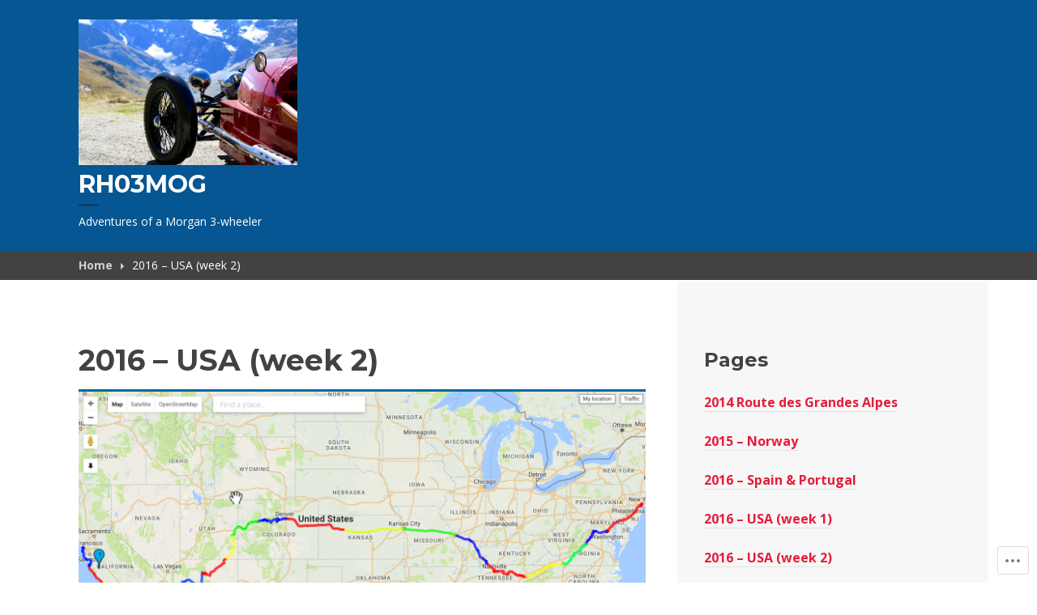

--- FILE ---
content_type: text/html; charset=UTF-8
request_url: https://rh03mog.com/2016-usa-week-2/
body_size: 37359
content:
<!DOCTYPE html>
<html lang="en">
<head>
<meta charset="UTF-8">
<meta name="viewport" content="width=device-width, initial-scale=1">
<link rel="profile" href="http://gmpg.org/xfn/11">
<link rel="pingback" href="https://rh03mog.com/xmlrpc.php">

<title>2016 &#8211; USA (week 2) &#8211; RH03MOG</title>
<meta name='robots' content='max-image-preview:large' />

<!-- Async WordPress.com Remote Login -->
<script id="wpcom_remote_login_js">
var wpcom_remote_login_extra_auth = '';
function wpcom_remote_login_remove_dom_node_id( element_id ) {
	var dom_node = document.getElementById( element_id );
	if ( dom_node ) { dom_node.parentNode.removeChild( dom_node ); }
}
function wpcom_remote_login_remove_dom_node_classes( class_name ) {
	var dom_nodes = document.querySelectorAll( '.' + class_name );
	for ( var i = 0; i < dom_nodes.length; i++ ) {
		dom_nodes[ i ].parentNode.removeChild( dom_nodes[ i ] );
	}
}
function wpcom_remote_login_final_cleanup() {
	wpcom_remote_login_remove_dom_node_classes( "wpcom_remote_login_msg" );
	wpcom_remote_login_remove_dom_node_id( "wpcom_remote_login_key" );
	wpcom_remote_login_remove_dom_node_id( "wpcom_remote_login_validate" );
	wpcom_remote_login_remove_dom_node_id( "wpcom_remote_login_js" );
	wpcom_remote_login_remove_dom_node_id( "wpcom_request_access_iframe" );
	wpcom_remote_login_remove_dom_node_id( "wpcom_request_access_styles" );
}

// Watch for messages back from the remote login
window.addEventListener( "message", function( e ) {
	if ( e.origin === "https://r-login.wordpress.com" ) {
		var data = {};
		try {
			data = JSON.parse( e.data );
		} catch( e ) {
			wpcom_remote_login_final_cleanup();
			return;
		}

		if ( data.msg === 'LOGIN' ) {
			// Clean up the login check iframe
			wpcom_remote_login_remove_dom_node_id( "wpcom_remote_login_key" );

			var id_regex = new RegExp( /^[0-9]+$/ );
			var token_regex = new RegExp( /^.*|.*|.*$/ );
			if (
				token_regex.test( data.token )
				&& id_regex.test( data.wpcomid )
			) {
				// We have everything we need to ask for a login
				var script = document.createElement( "script" );
				script.setAttribute( "id", "wpcom_remote_login_validate" );
				script.src = '/remote-login.php?wpcom_remote_login=validate'
					+ '&wpcomid=' + data.wpcomid
					+ '&token=' + encodeURIComponent( data.token )
					+ '&host=' + window.location.protocol
					+ '//' + window.location.hostname
					+ '&postid=811'
					+ '&is_singular=';
				document.body.appendChild( script );
			}

			return;
		}

		// Safari ITP, not logged in, so redirect
		if ( data.msg === 'LOGIN-REDIRECT' ) {
			window.location = 'https://wordpress.com/log-in?redirect_to=' + window.location.href;
			return;
		}

		// Safari ITP, storage access failed, remove the request
		if ( data.msg === 'LOGIN-REMOVE' ) {
			var css_zap = 'html { -webkit-transition: margin-top 1s; transition: margin-top 1s; } /* 9001 */ html { margin-top: 0 !important; } * html body { margin-top: 0 !important; } @media screen and ( max-width: 782px ) { html { margin-top: 0 !important; } * html body { margin-top: 0 !important; } }';
			var style_zap = document.createElement( 'style' );
			style_zap.type = 'text/css';
			style_zap.appendChild( document.createTextNode( css_zap ) );
			document.body.appendChild( style_zap );

			var e = document.getElementById( 'wpcom_request_access_iframe' );
			e.parentNode.removeChild( e );

			document.cookie = 'wordpress_com_login_access=denied; path=/; max-age=31536000';

			return;
		}

		// Safari ITP
		if ( data.msg === 'REQUEST_ACCESS' ) {
			console.log( 'request access: safari' );

			// Check ITP iframe enable/disable knob
			if ( wpcom_remote_login_extra_auth !== 'safari_itp_iframe' ) {
				return;
			}

			// If we are in a "private window" there is no ITP.
			var private_window = false;
			try {
				var opendb = window.openDatabase( null, null, null, null );
			} catch( e ) {
				private_window = true;
			}

			if ( private_window ) {
				console.log( 'private window' );
				return;
			}

			var iframe = document.createElement( 'iframe' );
			iframe.id = 'wpcom_request_access_iframe';
			iframe.setAttribute( 'scrolling', 'no' );
			iframe.setAttribute( 'sandbox', 'allow-storage-access-by-user-activation allow-scripts allow-same-origin allow-top-navigation-by-user-activation' );
			iframe.src = 'https://r-login.wordpress.com/remote-login.php?wpcom_remote_login=request_access&origin=' + encodeURIComponent( data.origin ) + '&wpcomid=' + encodeURIComponent( data.wpcomid );

			var css = 'html { -webkit-transition: margin-top 1s; transition: margin-top 1s; } /* 9001 */ html { margin-top: 46px !important; } * html body { margin-top: 46px !important; } @media screen and ( max-width: 660px ) { html { margin-top: 71px !important; } * html body { margin-top: 71px !important; } #wpcom_request_access_iframe { display: block; height: 71px !important; } } #wpcom_request_access_iframe { border: 0px; height: 46px; position: fixed; top: 0; left: 0; width: 100%; min-width: 100%; z-index: 99999; background: #23282d; } ';

			var style = document.createElement( 'style' );
			style.type = 'text/css';
			style.id = 'wpcom_request_access_styles';
			style.appendChild( document.createTextNode( css ) );
			document.body.appendChild( style );

			document.body.appendChild( iframe );
		}

		if ( data.msg === 'DONE' ) {
			wpcom_remote_login_final_cleanup();
		}
	}
}, false );

// Inject the remote login iframe after the page has had a chance to load
// more critical resources
window.addEventListener( "DOMContentLoaded", function( e ) {
	var iframe = document.createElement( "iframe" );
	iframe.style.display = "none";
	iframe.setAttribute( "scrolling", "no" );
	iframe.setAttribute( "id", "wpcom_remote_login_key" );
	iframe.src = "https://r-login.wordpress.com/remote-login.php"
		+ "?wpcom_remote_login=key"
		+ "&origin=aHR0cHM6Ly9yaDAzbW9nLmNvbQ%3D%3D"
		+ "&wpcomid=107871108"
		+ "&time=" + Math.floor( Date.now() / 1000 );
	document.body.appendChild( iframe );
}, false );
</script>
<link rel='dns-prefetch' href='//s0.wp.com' />
<link rel='dns-prefetch' href='//widgets.wp.com' />
<link rel='dns-prefetch' href='//wordpress.com' />
<link rel='dns-prefetch' href='//fonts-api.wp.com' />
<link rel="alternate" type="application/rss+xml" title="RH03MOG &raquo; Feed" href="https://rh03mog.com/feed/" />
<link rel="alternate" type="application/rss+xml" title="RH03MOG &raquo; Comments Feed" href="https://rh03mog.com/comments/feed/" />
<link rel="alternate" type="application/rss+xml" title="RH03MOG &raquo; 2016 &#8211; USA (week&nbsp;2) Comments Feed" href="https://rh03mog.com/2016-usa-week-2/feed/" />
	<script type="text/javascript">
		/* <![CDATA[ */
		function addLoadEvent(func) {
			var oldonload = window.onload;
			if (typeof window.onload != 'function') {
				window.onload = func;
			} else {
				window.onload = function () {
					oldonload();
					func();
				}
			}
		}
		/* ]]> */
	</script>
	<style id='wp-emoji-styles-inline-css'>

	img.wp-smiley, img.emoji {
		display: inline !important;
		border: none !important;
		box-shadow: none !important;
		height: 1em !important;
		width: 1em !important;
		margin: 0 0.07em !important;
		vertical-align: -0.1em !important;
		background: none !important;
		padding: 0 !important;
	}
/*# sourceURL=wp-emoji-styles-inline-css */
</style>
<link crossorigin='anonymous' rel='stylesheet' id='all-css-2-1' href='/wp-content/plugins/gutenberg-core/v22.2.0/build/styles/block-library/style.css?m=1764855221i&cssminify=yes' type='text/css' media='all' />
<style id='wp-block-library-inline-css'>
.has-text-align-justify {
	text-align:justify;
}
.has-text-align-justify{text-align:justify;}

/*# sourceURL=wp-block-library-inline-css */
</style><style id='wp-block-paragraph-inline-css'>
.is-small-text{font-size:.875em}.is-regular-text{font-size:1em}.is-large-text{font-size:2.25em}.is-larger-text{font-size:3em}.has-drop-cap:not(:focus):first-letter{float:left;font-size:8.4em;font-style:normal;font-weight:100;line-height:.68;margin:.05em .1em 0 0;text-transform:uppercase}body.rtl .has-drop-cap:not(:focus):first-letter{float:none;margin-left:.1em}p.has-drop-cap.has-background{overflow:hidden}:root :where(p.has-background){padding:1.25em 2.375em}:where(p.has-text-color:not(.has-link-color)) a{color:inherit}p.has-text-align-left[style*="writing-mode:vertical-lr"],p.has-text-align-right[style*="writing-mode:vertical-rl"]{rotate:180deg}
/*# sourceURL=/wp-content/plugins/gutenberg-core/v22.2.0/build/styles/block-library/paragraph/style.css */
</style>
<style id='wp-block-gallery-inline-css'>
.blocks-gallery-grid:not(.has-nested-images),.wp-block-gallery:not(.has-nested-images){display:flex;flex-wrap:wrap;list-style-type:none;margin:0;padding:0}.blocks-gallery-grid:not(.has-nested-images) .blocks-gallery-image,.blocks-gallery-grid:not(.has-nested-images) .blocks-gallery-item,.wp-block-gallery:not(.has-nested-images) .blocks-gallery-image,.wp-block-gallery:not(.has-nested-images) .blocks-gallery-item{display:flex;flex-direction:column;flex-grow:1;justify-content:center;margin:0 1em 1em 0;position:relative;width:calc(50% - 1em)}.blocks-gallery-grid:not(.has-nested-images) .blocks-gallery-image:nth-of-type(2n),.blocks-gallery-grid:not(.has-nested-images) .blocks-gallery-item:nth-of-type(2n),.wp-block-gallery:not(.has-nested-images) .blocks-gallery-image:nth-of-type(2n),.wp-block-gallery:not(.has-nested-images) .blocks-gallery-item:nth-of-type(2n){margin-right:0}.blocks-gallery-grid:not(.has-nested-images) .blocks-gallery-image figure,.blocks-gallery-grid:not(.has-nested-images) .blocks-gallery-item figure,.wp-block-gallery:not(.has-nested-images) .blocks-gallery-image figure,.wp-block-gallery:not(.has-nested-images) .blocks-gallery-item figure{align-items:flex-end;display:flex;height:100%;justify-content:flex-start;margin:0}.blocks-gallery-grid:not(.has-nested-images) .blocks-gallery-image img,.blocks-gallery-grid:not(.has-nested-images) .blocks-gallery-item img,.wp-block-gallery:not(.has-nested-images) .blocks-gallery-image img,.wp-block-gallery:not(.has-nested-images) .blocks-gallery-item img{display:block;height:auto;max-width:100%;width:auto}.blocks-gallery-grid:not(.has-nested-images) .blocks-gallery-image figcaption,.blocks-gallery-grid:not(.has-nested-images) .blocks-gallery-item figcaption,.wp-block-gallery:not(.has-nested-images) .blocks-gallery-image figcaption,.wp-block-gallery:not(.has-nested-images) .blocks-gallery-item figcaption{background:linear-gradient(0deg,#000000b3,#0000004d 70%,#0000);bottom:0;box-sizing:border-box;color:#fff;font-size:.8em;margin:0;max-height:100%;overflow:auto;padding:3em .77em .7em;position:absolute;text-align:center;width:100%;z-index:2}.blocks-gallery-grid:not(.has-nested-images) .blocks-gallery-image figcaption img,.blocks-gallery-grid:not(.has-nested-images) .blocks-gallery-item figcaption img,.wp-block-gallery:not(.has-nested-images) .blocks-gallery-image figcaption img,.wp-block-gallery:not(.has-nested-images) .blocks-gallery-item figcaption img{display:inline}.blocks-gallery-grid:not(.has-nested-images) figcaption,.wp-block-gallery:not(.has-nested-images) figcaption{flex-grow:1}.blocks-gallery-grid:not(.has-nested-images).is-cropped .blocks-gallery-image a,.blocks-gallery-grid:not(.has-nested-images).is-cropped .blocks-gallery-image img,.blocks-gallery-grid:not(.has-nested-images).is-cropped .blocks-gallery-item a,.blocks-gallery-grid:not(.has-nested-images).is-cropped .blocks-gallery-item img,.wp-block-gallery:not(.has-nested-images).is-cropped .blocks-gallery-image a,.wp-block-gallery:not(.has-nested-images).is-cropped .blocks-gallery-image img,.wp-block-gallery:not(.has-nested-images).is-cropped .blocks-gallery-item a,.wp-block-gallery:not(.has-nested-images).is-cropped .blocks-gallery-item img{flex:1;height:100%;object-fit:cover;width:100%}.blocks-gallery-grid:not(.has-nested-images).columns-1 .blocks-gallery-image,.blocks-gallery-grid:not(.has-nested-images).columns-1 .blocks-gallery-item,.wp-block-gallery:not(.has-nested-images).columns-1 .blocks-gallery-image,.wp-block-gallery:not(.has-nested-images).columns-1 .blocks-gallery-item{margin-right:0;width:100%}@media (min-width:600px){.blocks-gallery-grid:not(.has-nested-images).columns-3 .blocks-gallery-image,.blocks-gallery-grid:not(.has-nested-images).columns-3 .blocks-gallery-item,.wp-block-gallery:not(.has-nested-images).columns-3 .blocks-gallery-image,.wp-block-gallery:not(.has-nested-images).columns-3 .blocks-gallery-item{margin-right:1em;width:calc(33.33333% - .66667em)}.blocks-gallery-grid:not(.has-nested-images).columns-4 .blocks-gallery-image,.blocks-gallery-grid:not(.has-nested-images).columns-4 .blocks-gallery-item,.wp-block-gallery:not(.has-nested-images).columns-4 .blocks-gallery-image,.wp-block-gallery:not(.has-nested-images).columns-4 .blocks-gallery-item{margin-right:1em;width:calc(25% - .75em)}.blocks-gallery-grid:not(.has-nested-images).columns-5 .blocks-gallery-image,.blocks-gallery-grid:not(.has-nested-images).columns-5 .blocks-gallery-item,.wp-block-gallery:not(.has-nested-images).columns-5 .blocks-gallery-image,.wp-block-gallery:not(.has-nested-images).columns-5 .blocks-gallery-item{margin-right:1em;width:calc(20% - .8em)}.blocks-gallery-grid:not(.has-nested-images).columns-6 .blocks-gallery-image,.blocks-gallery-grid:not(.has-nested-images).columns-6 .blocks-gallery-item,.wp-block-gallery:not(.has-nested-images).columns-6 .blocks-gallery-image,.wp-block-gallery:not(.has-nested-images).columns-6 .blocks-gallery-item{margin-right:1em;width:calc(16.66667% - .83333em)}.blocks-gallery-grid:not(.has-nested-images).columns-7 .blocks-gallery-image,.blocks-gallery-grid:not(.has-nested-images).columns-7 .blocks-gallery-item,.wp-block-gallery:not(.has-nested-images).columns-7 .blocks-gallery-image,.wp-block-gallery:not(.has-nested-images).columns-7 .blocks-gallery-item{margin-right:1em;width:calc(14.28571% - .85714em)}.blocks-gallery-grid:not(.has-nested-images).columns-8 .blocks-gallery-image,.blocks-gallery-grid:not(.has-nested-images).columns-8 .blocks-gallery-item,.wp-block-gallery:not(.has-nested-images).columns-8 .blocks-gallery-image,.wp-block-gallery:not(.has-nested-images).columns-8 .blocks-gallery-item{margin-right:1em;width:calc(12.5% - .875em)}.blocks-gallery-grid:not(.has-nested-images).columns-1 .blocks-gallery-image:nth-of-type(1n),.blocks-gallery-grid:not(.has-nested-images).columns-1 .blocks-gallery-item:nth-of-type(1n),.blocks-gallery-grid:not(.has-nested-images).columns-2 .blocks-gallery-image:nth-of-type(2n),.blocks-gallery-grid:not(.has-nested-images).columns-2 .blocks-gallery-item:nth-of-type(2n),.blocks-gallery-grid:not(.has-nested-images).columns-3 .blocks-gallery-image:nth-of-type(3n),.blocks-gallery-grid:not(.has-nested-images).columns-3 .blocks-gallery-item:nth-of-type(3n),.blocks-gallery-grid:not(.has-nested-images).columns-4 .blocks-gallery-image:nth-of-type(4n),.blocks-gallery-grid:not(.has-nested-images).columns-4 .blocks-gallery-item:nth-of-type(4n),.blocks-gallery-grid:not(.has-nested-images).columns-5 .blocks-gallery-image:nth-of-type(5n),.blocks-gallery-grid:not(.has-nested-images).columns-5 .blocks-gallery-item:nth-of-type(5n),.blocks-gallery-grid:not(.has-nested-images).columns-6 .blocks-gallery-image:nth-of-type(6n),.blocks-gallery-grid:not(.has-nested-images).columns-6 .blocks-gallery-item:nth-of-type(6n),.blocks-gallery-grid:not(.has-nested-images).columns-7 .blocks-gallery-image:nth-of-type(7n),.blocks-gallery-grid:not(.has-nested-images).columns-7 .blocks-gallery-item:nth-of-type(7n),.blocks-gallery-grid:not(.has-nested-images).columns-8 .blocks-gallery-image:nth-of-type(8n),.blocks-gallery-grid:not(.has-nested-images).columns-8 .blocks-gallery-item:nth-of-type(8n),.wp-block-gallery:not(.has-nested-images).columns-1 .blocks-gallery-image:nth-of-type(1n),.wp-block-gallery:not(.has-nested-images).columns-1 .blocks-gallery-item:nth-of-type(1n),.wp-block-gallery:not(.has-nested-images).columns-2 .blocks-gallery-image:nth-of-type(2n),.wp-block-gallery:not(.has-nested-images).columns-2 .blocks-gallery-item:nth-of-type(2n),.wp-block-gallery:not(.has-nested-images).columns-3 .blocks-gallery-image:nth-of-type(3n),.wp-block-gallery:not(.has-nested-images).columns-3 .blocks-gallery-item:nth-of-type(3n),.wp-block-gallery:not(.has-nested-images).columns-4 .blocks-gallery-image:nth-of-type(4n),.wp-block-gallery:not(.has-nested-images).columns-4 .blocks-gallery-item:nth-of-type(4n),.wp-block-gallery:not(.has-nested-images).columns-5 .blocks-gallery-image:nth-of-type(5n),.wp-block-gallery:not(.has-nested-images).columns-5 .blocks-gallery-item:nth-of-type(5n),.wp-block-gallery:not(.has-nested-images).columns-6 .blocks-gallery-image:nth-of-type(6n),.wp-block-gallery:not(.has-nested-images).columns-6 .blocks-gallery-item:nth-of-type(6n),.wp-block-gallery:not(.has-nested-images).columns-7 .blocks-gallery-image:nth-of-type(7n),.wp-block-gallery:not(.has-nested-images).columns-7 .blocks-gallery-item:nth-of-type(7n),.wp-block-gallery:not(.has-nested-images).columns-8 .blocks-gallery-image:nth-of-type(8n),.wp-block-gallery:not(.has-nested-images).columns-8 .blocks-gallery-item:nth-of-type(8n){margin-right:0}}.blocks-gallery-grid:not(.has-nested-images) .blocks-gallery-image:last-child,.blocks-gallery-grid:not(.has-nested-images) .blocks-gallery-item:last-child,.wp-block-gallery:not(.has-nested-images) .blocks-gallery-image:last-child,.wp-block-gallery:not(.has-nested-images) .blocks-gallery-item:last-child{margin-right:0}.blocks-gallery-grid:not(.has-nested-images).alignleft,.blocks-gallery-grid:not(.has-nested-images).alignright,.wp-block-gallery:not(.has-nested-images).alignleft,.wp-block-gallery:not(.has-nested-images).alignright{max-width:420px;width:100%}.blocks-gallery-grid:not(.has-nested-images).aligncenter .blocks-gallery-item figure,.wp-block-gallery:not(.has-nested-images).aligncenter .blocks-gallery-item figure{justify-content:center}.wp-block-gallery:not(.is-cropped) .blocks-gallery-item{align-self:flex-start}figure.wp-block-gallery.has-nested-images{align-items:normal}.wp-block-gallery.has-nested-images figure.wp-block-image:not(#individual-image){margin:0;width:calc(50% - var(--wp--style--unstable-gallery-gap, 16px)/2)}.wp-block-gallery.has-nested-images figure.wp-block-image{box-sizing:border-box;display:flex;flex-direction:column;flex-grow:1;justify-content:center;max-width:100%;position:relative}.wp-block-gallery.has-nested-images figure.wp-block-image>a,.wp-block-gallery.has-nested-images figure.wp-block-image>div{flex-direction:column;flex-grow:1;margin:0}.wp-block-gallery.has-nested-images figure.wp-block-image img{display:block;height:auto;max-width:100%!important;width:auto}.wp-block-gallery.has-nested-images figure.wp-block-image figcaption,.wp-block-gallery.has-nested-images figure.wp-block-image:has(figcaption):before{bottom:0;left:0;max-height:100%;position:absolute;right:0}.wp-block-gallery.has-nested-images figure.wp-block-image:has(figcaption):before{backdrop-filter:blur(3px);content:"";height:100%;-webkit-mask-image:linear-gradient(0deg,#000 20%,#0000);mask-image:linear-gradient(0deg,#000 20%,#0000);max-height:40%;pointer-events:none}.wp-block-gallery.has-nested-images figure.wp-block-image figcaption{box-sizing:border-box;color:#fff;font-size:13px;margin:0;overflow:auto;padding:1em;text-align:center;text-shadow:0 0 1.5px #000}.wp-block-gallery.has-nested-images figure.wp-block-image figcaption::-webkit-scrollbar{height:12px;width:12px}.wp-block-gallery.has-nested-images figure.wp-block-image figcaption::-webkit-scrollbar-track{background-color:initial}.wp-block-gallery.has-nested-images figure.wp-block-image figcaption::-webkit-scrollbar-thumb{background-clip:padding-box;background-color:initial;border:3px solid #0000;border-radius:8px}.wp-block-gallery.has-nested-images figure.wp-block-image figcaption:focus-within::-webkit-scrollbar-thumb,.wp-block-gallery.has-nested-images figure.wp-block-image figcaption:focus::-webkit-scrollbar-thumb,.wp-block-gallery.has-nested-images figure.wp-block-image figcaption:hover::-webkit-scrollbar-thumb{background-color:#fffc}.wp-block-gallery.has-nested-images figure.wp-block-image figcaption{scrollbar-color:#0000 #0000;scrollbar-gutter:stable both-edges;scrollbar-width:thin}.wp-block-gallery.has-nested-images figure.wp-block-image figcaption:focus,.wp-block-gallery.has-nested-images figure.wp-block-image figcaption:focus-within,.wp-block-gallery.has-nested-images figure.wp-block-image figcaption:hover{scrollbar-color:#fffc #0000}.wp-block-gallery.has-nested-images figure.wp-block-image figcaption{will-change:transform}@media (hover:none){.wp-block-gallery.has-nested-images figure.wp-block-image figcaption{scrollbar-color:#fffc #0000}}.wp-block-gallery.has-nested-images figure.wp-block-image figcaption{background:linear-gradient(0deg,#0006,#0000)}.wp-block-gallery.has-nested-images figure.wp-block-image figcaption img{display:inline}.wp-block-gallery.has-nested-images figure.wp-block-image figcaption a{color:inherit}.wp-block-gallery.has-nested-images figure.wp-block-image.has-custom-border img{box-sizing:border-box}.wp-block-gallery.has-nested-images figure.wp-block-image.has-custom-border>a,.wp-block-gallery.has-nested-images figure.wp-block-image.has-custom-border>div,.wp-block-gallery.has-nested-images figure.wp-block-image.is-style-rounded>a,.wp-block-gallery.has-nested-images figure.wp-block-image.is-style-rounded>div{flex:1 1 auto}.wp-block-gallery.has-nested-images figure.wp-block-image.has-custom-border figcaption,.wp-block-gallery.has-nested-images figure.wp-block-image.is-style-rounded figcaption{background:none;color:inherit;flex:initial;margin:0;padding:10px 10px 9px;position:relative;text-shadow:none}.wp-block-gallery.has-nested-images figure.wp-block-image.has-custom-border:before,.wp-block-gallery.has-nested-images figure.wp-block-image.is-style-rounded:before{content:none}.wp-block-gallery.has-nested-images figcaption{flex-basis:100%;flex-grow:1;text-align:center}.wp-block-gallery.has-nested-images:not(.is-cropped) figure.wp-block-image:not(#individual-image){margin-bottom:auto;margin-top:0}.wp-block-gallery.has-nested-images.is-cropped figure.wp-block-image:not(#individual-image){align-self:inherit}.wp-block-gallery.has-nested-images.is-cropped figure.wp-block-image:not(#individual-image)>a,.wp-block-gallery.has-nested-images.is-cropped figure.wp-block-image:not(#individual-image)>div:not(.components-drop-zone){display:flex}.wp-block-gallery.has-nested-images.is-cropped figure.wp-block-image:not(#individual-image) a,.wp-block-gallery.has-nested-images.is-cropped figure.wp-block-image:not(#individual-image) img{flex:1 0 0%;height:100%;object-fit:cover;width:100%}.wp-block-gallery.has-nested-images.columns-1 figure.wp-block-image:not(#individual-image){width:100%}@media (min-width:600px){.wp-block-gallery.has-nested-images.columns-3 figure.wp-block-image:not(#individual-image){width:calc(33.33333% - var(--wp--style--unstable-gallery-gap, 16px)*.66667)}.wp-block-gallery.has-nested-images.columns-4 figure.wp-block-image:not(#individual-image){width:calc(25% - var(--wp--style--unstable-gallery-gap, 16px)*.75)}.wp-block-gallery.has-nested-images.columns-5 figure.wp-block-image:not(#individual-image){width:calc(20% - var(--wp--style--unstable-gallery-gap, 16px)*.8)}.wp-block-gallery.has-nested-images.columns-6 figure.wp-block-image:not(#individual-image){width:calc(16.66667% - var(--wp--style--unstable-gallery-gap, 16px)*.83333)}.wp-block-gallery.has-nested-images.columns-7 figure.wp-block-image:not(#individual-image){width:calc(14.28571% - var(--wp--style--unstable-gallery-gap, 16px)*.85714)}.wp-block-gallery.has-nested-images.columns-8 figure.wp-block-image:not(#individual-image){width:calc(12.5% - var(--wp--style--unstable-gallery-gap, 16px)*.875)}.wp-block-gallery.has-nested-images.columns-default figure.wp-block-image:not(#individual-image){width:calc(33.33% - var(--wp--style--unstable-gallery-gap, 16px)*.66667)}.wp-block-gallery.has-nested-images.columns-default figure.wp-block-image:not(#individual-image):first-child:nth-last-child(2),.wp-block-gallery.has-nested-images.columns-default figure.wp-block-image:not(#individual-image):first-child:nth-last-child(2)~figure.wp-block-image:not(#individual-image){width:calc(50% - var(--wp--style--unstable-gallery-gap, 16px)*.5)}.wp-block-gallery.has-nested-images.columns-default figure.wp-block-image:not(#individual-image):first-child:last-child{width:100%}}.wp-block-gallery.has-nested-images.alignleft,.wp-block-gallery.has-nested-images.alignright{max-width:420px;width:100%}.wp-block-gallery.has-nested-images.aligncenter{justify-content:center}
/*# sourceURL=/wp-content/plugins/gutenberg-core/v22.2.0/build/styles/block-library/gallery/style.css */
</style>
<style id='wp-block-heading-inline-css'>
h1:where(.wp-block-heading).has-background,h2:where(.wp-block-heading).has-background,h3:where(.wp-block-heading).has-background,h4:where(.wp-block-heading).has-background,h5:where(.wp-block-heading).has-background,h6:where(.wp-block-heading).has-background{padding:1.25em 2.375em}h1.has-text-align-left[style*=writing-mode]:where([style*=vertical-lr]),h1.has-text-align-right[style*=writing-mode]:where([style*=vertical-rl]),h2.has-text-align-left[style*=writing-mode]:where([style*=vertical-lr]),h2.has-text-align-right[style*=writing-mode]:where([style*=vertical-rl]),h3.has-text-align-left[style*=writing-mode]:where([style*=vertical-lr]),h3.has-text-align-right[style*=writing-mode]:where([style*=vertical-rl]),h4.has-text-align-left[style*=writing-mode]:where([style*=vertical-lr]),h4.has-text-align-right[style*=writing-mode]:where([style*=vertical-rl]),h5.has-text-align-left[style*=writing-mode]:where([style*=vertical-lr]),h5.has-text-align-right[style*=writing-mode]:where([style*=vertical-rl]),h6.has-text-align-left[style*=writing-mode]:where([style*=vertical-lr]),h6.has-text-align-right[style*=writing-mode]:where([style*=vertical-rl]){rotate:180deg}
/*# sourceURL=/wp-content/plugins/gutenberg-core/v22.2.0/build/styles/block-library/heading/style.css */
</style>
<style id='wp-block-image-inline-css'>
.wp-block-image>a,.wp-block-image>figure>a{display:inline-block}.wp-block-image img{box-sizing:border-box;height:auto;max-width:100%;vertical-align:bottom}@media not (prefers-reduced-motion){.wp-block-image img.hide{visibility:hidden}.wp-block-image img.show{animation:show-content-image .4s}}.wp-block-image[style*=border-radius] img,.wp-block-image[style*=border-radius]>a{border-radius:inherit}.wp-block-image.has-custom-border img{box-sizing:border-box}.wp-block-image.aligncenter{text-align:center}.wp-block-image.alignfull>a,.wp-block-image.alignwide>a{width:100%}.wp-block-image.alignfull img,.wp-block-image.alignwide img{height:auto;width:100%}.wp-block-image .aligncenter,.wp-block-image .alignleft,.wp-block-image .alignright,.wp-block-image.aligncenter,.wp-block-image.alignleft,.wp-block-image.alignright{display:table}.wp-block-image .aligncenter>figcaption,.wp-block-image .alignleft>figcaption,.wp-block-image .alignright>figcaption,.wp-block-image.aligncenter>figcaption,.wp-block-image.alignleft>figcaption,.wp-block-image.alignright>figcaption{caption-side:bottom;display:table-caption}.wp-block-image .alignleft{float:left;margin:.5em 1em .5em 0}.wp-block-image .alignright{float:right;margin:.5em 0 .5em 1em}.wp-block-image .aligncenter{margin-left:auto;margin-right:auto}.wp-block-image :where(figcaption){margin-bottom:1em;margin-top:.5em}.wp-block-image.is-style-circle-mask img{border-radius:9999px}@supports ((-webkit-mask-image:none) or (mask-image:none)) or (-webkit-mask-image:none){.wp-block-image.is-style-circle-mask img{border-radius:0;-webkit-mask-image:url('data:image/svg+xml;utf8,<svg viewBox="0 0 100 100" xmlns="http://www.w3.org/2000/svg"><circle cx="50" cy="50" r="50"/></svg>');mask-image:url('data:image/svg+xml;utf8,<svg viewBox="0 0 100 100" xmlns="http://www.w3.org/2000/svg"><circle cx="50" cy="50" r="50"/></svg>');mask-mode:alpha;-webkit-mask-position:center;mask-position:center;-webkit-mask-repeat:no-repeat;mask-repeat:no-repeat;-webkit-mask-size:contain;mask-size:contain}}:root :where(.wp-block-image.is-style-rounded img,.wp-block-image .is-style-rounded img){border-radius:9999px}.wp-block-image figure{margin:0}.wp-lightbox-container{display:flex;flex-direction:column;position:relative}.wp-lightbox-container img{cursor:zoom-in}.wp-lightbox-container img:hover+button{opacity:1}.wp-lightbox-container button{align-items:center;backdrop-filter:blur(16px) saturate(180%);background-color:#5a5a5a40;border:none;border-radius:4px;cursor:zoom-in;display:flex;height:20px;justify-content:center;opacity:0;padding:0;position:absolute;right:16px;text-align:center;top:16px;width:20px;z-index:100}@media not (prefers-reduced-motion){.wp-lightbox-container button{transition:opacity .2s ease}}.wp-lightbox-container button:focus-visible{outline:3px auto #5a5a5a40;outline:3px auto -webkit-focus-ring-color;outline-offset:3px}.wp-lightbox-container button:hover{cursor:pointer;opacity:1}.wp-lightbox-container button:focus{opacity:1}.wp-lightbox-container button:focus,.wp-lightbox-container button:hover,.wp-lightbox-container button:not(:hover):not(:active):not(.has-background){background-color:#5a5a5a40;border:none}.wp-lightbox-overlay{box-sizing:border-box;cursor:zoom-out;height:100vh;left:0;overflow:hidden;position:fixed;top:0;visibility:hidden;width:100%;z-index:100000}.wp-lightbox-overlay .close-button{align-items:center;cursor:pointer;display:flex;justify-content:center;min-height:40px;min-width:40px;padding:0;position:absolute;right:calc(env(safe-area-inset-right) + 16px);top:calc(env(safe-area-inset-top) + 16px);z-index:5000000}.wp-lightbox-overlay .close-button:focus,.wp-lightbox-overlay .close-button:hover,.wp-lightbox-overlay .close-button:not(:hover):not(:active):not(.has-background){background:none;border:none}.wp-lightbox-overlay .lightbox-image-container{height:var(--wp--lightbox-container-height);left:50%;overflow:hidden;position:absolute;top:50%;transform:translate(-50%,-50%);transform-origin:top left;width:var(--wp--lightbox-container-width);z-index:9999999999}.wp-lightbox-overlay .wp-block-image{align-items:center;box-sizing:border-box;display:flex;height:100%;justify-content:center;margin:0;position:relative;transform-origin:0 0;width:100%;z-index:3000000}.wp-lightbox-overlay .wp-block-image img{height:var(--wp--lightbox-image-height);min-height:var(--wp--lightbox-image-height);min-width:var(--wp--lightbox-image-width);width:var(--wp--lightbox-image-width)}.wp-lightbox-overlay .wp-block-image figcaption{display:none}.wp-lightbox-overlay button{background:none;border:none}.wp-lightbox-overlay .scrim{background-color:#fff;height:100%;opacity:.9;position:absolute;width:100%;z-index:2000000}.wp-lightbox-overlay.active{visibility:visible}@media not (prefers-reduced-motion){.wp-lightbox-overlay.active{animation:turn-on-visibility .25s both}.wp-lightbox-overlay.active img{animation:turn-on-visibility .35s both}.wp-lightbox-overlay.show-closing-animation:not(.active){animation:turn-off-visibility .35s both}.wp-lightbox-overlay.show-closing-animation:not(.active) img{animation:turn-off-visibility .25s both}.wp-lightbox-overlay.zoom.active{animation:none;opacity:1;visibility:visible}.wp-lightbox-overlay.zoom.active .lightbox-image-container{animation:lightbox-zoom-in .4s}.wp-lightbox-overlay.zoom.active .lightbox-image-container img{animation:none}.wp-lightbox-overlay.zoom.active .scrim{animation:turn-on-visibility .4s forwards}.wp-lightbox-overlay.zoom.show-closing-animation:not(.active){animation:none}.wp-lightbox-overlay.zoom.show-closing-animation:not(.active) .lightbox-image-container{animation:lightbox-zoom-out .4s}.wp-lightbox-overlay.zoom.show-closing-animation:not(.active) .lightbox-image-container img{animation:none}.wp-lightbox-overlay.zoom.show-closing-animation:not(.active) .scrim{animation:turn-off-visibility .4s forwards}}@keyframes show-content-image{0%{visibility:hidden}99%{visibility:hidden}to{visibility:visible}}@keyframes turn-on-visibility{0%{opacity:0}to{opacity:1}}@keyframes turn-off-visibility{0%{opacity:1;visibility:visible}99%{opacity:0;visibility:visible}to{opacity:0;visibility:hidden}}@keyframes lightbox-zoom-in{0%{transform:translate(calc((-100vw + var(--wp--lightbox-scrollbar-width))/2 + var(--wp--lightbox-initial-left-position)),calc(-50vh + var(--wp--lightbox-initial-top-position))) scale(var(--wp--lightbox-scale))}to{transform:translate(-50%,-50%) scale(1)}}@keyframes lightbox-zoom-out{0%{transform:translate(-50%,-50%) scale(1);visibility:visible}99%{visibility:visible}to{transform:translate(calc((-100vw + var(--wp--lightbox-scrollbar-width))/2 + var(--wp--lightbox-initial-left-position)),calc(-50vh + var(--wp--lightbox-initial-top-position))) scale(var(--wp--lightbox-scale));visibility:hidden}}
/*# sourceURL=/wp-content/plugins/gutenberg-core/v22.2.0/build/styles/block-library/image/style.css */
</style>
<style id='global-styles-inline-css'>
:root{--wp--preset--aspect-ratio--square: 1;--wp--preset--aspect-ratio--4-3: 4/3;--wp--preset--aspect-ratio--3-4: 3/4;--wp--preset--aspect-ratio--3-2: 3/2;--wp--preset--aspect-ratio--2-3: 2/3;--wp--preset--aspect-ratio--16-9: 16/9;--wp--preset--aspect-ratio--9-16: 9/16;--wp--preset--color--black: #000000;--wp--preset--color--cyan-bluish-gray: #abb8c3;--wp--preset--color--white: #ffffff;--wp--preset--color--pale-pink: #f78da7;--wp--preset--color--vivid-red: #cf2e2e;--wp--preset--color--luminous-vivid-orange: #ff6900;--wp--preset--color--luminous-vivid-amber: #fcb900;--wp--preset--color--light-green-cyan: #7bdcb5;--wp--preset--color--vivid-green-cyan: #00d084;--wp--preset--color--pale-cyan-blue: #8ed1fc;--wp--preset--color--vivid-cyan-blue: #0693e3;--wp--preset--color--vivid-purple: #9b51e0;--wp--preset--gradient--vivid-cyan-blue-to-vivid-purple: linear-gradient(135deg,rgb(6,147,227) 0%,rgb(155,81,224) 100%);--wp--preset--gradient--light-green-cyan-to-vivid-green-cyan: linear-gradient(135deg,rgb(122,220,180) 0%,rgb(0,208,130) 100%);--wp--preset--gradient--luminous-vivid-amber-to-luminous-vivid-orange: linear-gradient(135deg,rgb(252,185,0) 0%,rgb(255,105,0) 100%);--wp--preset--gradient--luminous-vivid-orange-to-vivid-red: linear-gradient(135deg,rgb(255,105,0) 0%,rgb(207,46,46) 100%);--wp--preset--gradient--very-light-gray-to-cyan-bluish-gray: linear-gradient(135deg,rgb(238,238,238) 0%,rgb(169,184,195) 100%);--wp--preset--gradient--cool-to-warm-spectrum: linear-gradient(135deg,rgb(74,234,220) 0%,rgb(151,120,209) 20%,rgb(207,42,186) 40%,rgb(238,44,130) 60%,rgb(251,105,98) 80%,rgb(254,248,76) 100%);--wp--preset--gradient--blush-light-purple: linear-gradient(135deg,rgb(255,206,236) 0%,rgb(152,150,240) 100%);--wp--preset--gradient--blush-bordeaux: linear-gradient(135deg,rgb(254,205,165) 0%,rgb(254,45,45) 50%,rgb(107,0,62) 100%);--wp--preset--gradient--luminous-dusk: linear-gradient(135deg,rgb(255,203,112) 0%,rgb(199,81,192) 50%,rgb(65,88,208) 100%);--wp--preset--gradient--pale-ocean: linear-gradient(135deg,rgb(255,245,203) 0%,rgb(182,227,212) 50%,rgb(51,167,181) 100%);--wp--preset--gradient--electric-grass: linear-gradient(135deg,rgb(202,248,128) 0%,rgb(113,206,126) 100%);--wp--preset--gradient--midnight: linear-gradient(135deg,rgb(2,3,129) 0%,rgb(40,116,252) 100%);--wp--preset--font-size--small: 13px;--wp--preset--font-size--medium: 20px;--wp--preset--font-size--large: 36px;--wp--preset--font-size--x-large: 42px;--wp--preset--font-family--albert-sans: 'Albert Sans', sans-serif;--wp--preset--font-family--alegreya: Alegreya, serif;--wp--preset--font-family--arvo: Arvo, serif;--wp--preset--font-family--bodoni-moda: 'Bodoni Moda', serif;--wp--preset--font-family--bricolage-grotesque: 'Bricolage Grotesque', sans-serif;--wp--preset--font-family--cabin: Cabin, sans-serif;--wp--preset--font-family--chivo: Chivo, sans-serif;--wp--preset--font-family--commissioner: Commissioner, sans-serif;--wp--preset--font-family--cormorant: Cormorant, serif;--wp--preset--font-family--courier-prime: 'Courier Prime', monospace;--wp--preset--font-family--crimson-pro: 'Crimson Pro', serif;--wp--preset--font-family--dm-mono: 'DM Mono', monospace;--wp--preset--font-family--dm-sans: 'DM Sans', sans-serif;--wp--preset--font-family--dm-serif-display: 'DM Serif Display', serif;--wp--preset--font-family--domine: Domine, serif;--wp--preset--font-family--eb-garamond: 'EB Garamond', serif;--wp--preset--font-family--epilogue: Epilogue, sans-serif;--wp--preset--font-family--fahkwang: Fahkwang, sans-serif;--wp--preset--font-family--figtree: Figtree, sans-serif;--wp--preset--font-family--fira-sans: 'Fira Sans', sans-serif;--wp--preset--font-family--fjalla-one: 'Fjalla One', sans-serif;--wp--preset--font-family--fraunces: Fraunces, serif;--wp--preset--font-family--gabarito: Gabarito, system-ui;--wp--preset--font-family--ibm-plex-mono: 'IBM Plex Mono', monospace;--wp--preset--font-family--ibm-plex-sans: 'IBM Plex Sans', sans-serif;--wp--preset--font-family--ibarra-real-nova: 'Ibarra Real Nova', serif;--wp--preset--font-family--instrument-serif: 'Instrument Serif', serif;--wp--preset--font-family--inter: Inter, sans-serif;--wp--preset--font-family--josefin-sans: 'Josefin Sans', sans-serif;--wp--preset--font-family--jost: Jost, sans-serif;--wp--preset--font-family--libre-baskerville: 'Libre Baskerville', serif;--wp--preset--font-family--libre-franklin: 'Libre Franklin', sans-serif;--wp--preset--font-family--literata: Literata, serif;--wp--preset--font-family--lora: Lora, serif;--wp--preset--font-family--merriweather: Merriweather, serif;--wp--preset--font-family--montserrat: Montserrat, sans-serif;--wp--preset--font-family--newsreader: Newsreader, serif;--wp--preset--font-family--noto-sans-mono: 'Noto Sans Mono', sans-serif;--wp--preset--font-family--nunito: Nunito, sans-serif;--wp--preset--font-family--open-sans: 'Open Sans', sans-serif;--wp--preset--font-family--overpass: Overpass, sans-serif;--wp--preset--font-family--pt-serif: 'PT Serif', serif;--wp--preset--font-family--petrona: Petrona, serif;--wp--preset--font-family--piazzolla: Piazzolla, serif;--wp--preset--font-family--playfair-display: 'Playfair Display', serif;--wp--preset--font-family--plus-jakarta-sans: 'Plus Jakarta Sans', sans-serif;--wp--preset--font-family--poppins: Poppins, sans-serif;--wp--preset--font-family--raleway: Raleway, sans-serif;--wp--preset--font-family--roboto: Roboto, sans-serif;--wp--preset--font-family--roboto-slab: 'Roboto Slab', serif;--wp--preset--font-family--rubik: Rubik, sans-serif;--wp--preset--font-family--rufina: Rufina, serif;--wp--preset--font-family--sora: Sora, sans-serif;--wp--preset--font-family--source-sans-3: 'Source Sans 3', sans-serif;--wp--preset--font-family--source-serif-4: 'Source Serif 4', serif;--wp--preset--font-family--space-mono: 'Space Mono', monospace;--wp--preset--font-family--syne: Syne, sans-serif;--wp--preset--font-family--texturina: Texturina, serif;--wp--preset--font-family--urbanist: Urbanist, sans-serif;--wp--preset--font-family--work-sans: 'Work Sans', sans-serif;--wp--preset--spacing--20: 0.44rem;--wp--preset--spacing--30: 0.67rem;--wp--preset--spacing--40: 1rem;--wp--preset--spacing--50: 1.5rem;--wp--preset--spacing--60: 2.25rem;--wp--preset--spacing--70: 3.38rem;--wp--preset--spacing--80: 5.06rem;--wp--preset--shadow--natural: 6px 6px 9px rgba(0, 0, 0, 0.2);--wp--preset--shadow--deep: 12px 12px 50px rgba(0, 0, 0, 0.4);--wp--preset--shadow--sharp: 6px 6px 0px rgba(0, 0, 0, 0.2);--wp--preset--shadow--outlined: 6px 6px 0px -3px rgb(255, 255, 255), 6px 6px rgb(0, 0, 0);--wp--preset--shadow--crisp: 6px 6px 0px rgb(0, 0, 0);}:where(.is-layout-flex){gap: 0.5em;}:where(.is-layout-grid){gap: 0.5em;}body .is-layout-flex{display: flex;}.is-layout-flex{flex-wrap: wrap;align-items: center;}.is-layout-flex > :is(*, div){margin: 0;}body .is-layout-grid{display: grid;}.is-layout-grid > :is(*, div){margin: 0;}:where(.wp-block-columns.is-layout-flex){gap: 2em;}:where(.wp-block-columns.is-layout-grid){gap: 2em;}:where(.wp-block-post-template.is-layout-flex){gap: 1.25em;}:where(.wp-block-post-template.is-layout-grid){gap: 1.25em;}.has-black-color{color: var(--wp--preset--color--black) !important;}.has-cyan-bluish-gray-color{color: var(--wp--preset--color--cyan-bluish-gray) !important;}.has-white-color{color: var(--wp--preset--color--white) !important;}.has-pale-pink-color{color: var(--wp--preset--color--pale-pink) !important;}.has-vivid-red-color{color: var(--wp--preset--color--vivid-red) !important;}.has-luminous-vivid-orange-color{color: var(--wp--preset--color--luminous-vivid-orange) !important;}.has-luminous-vivid-amber-color{color: var(--wp--preset--color--luminous-vivid-amber) !important;}.has-light-green-cyan-color{color: var(--wp--preset--color--light-green-cyan) !important;}.has-vivid-green-cyan-color{color: var(--wp--preset--color--vivid-green-cyan) !important;}.has-pale-cyan-blue-color{color: var(--wp--preset--color--pale-cyan-blue) !important;}.has-vivid-cyan-blue-color{color: var(--wp--preset--color--vivid-cyan-blue) !important;}.has-vivid-purple-color{color: var(--wp--preset--color--vivid-purple) !important;}.has-black-background-color{background-color: var(--wp--preset--color--black) !important;}.has-cyan-bluish-gray-background-color{background-color: var(--wp--preset--color--cyan-bluish-gray) !important;}.has-white-background-color{background-color: var(--wp--preset--color--white) !important;}.has-pale-pink-background-color{background-color: var(--wp--preset--color--pale-pink) !important;}.has-vivid-red-background-color{background-color: var(--wp--preset--color--vivid-red) !important;}.has-luminous-vivid-orange-background-color{background-color: var(--wp--preset--color--luminous-vivid-orange) !important;}.has-luminous-vivid-amber-background-color{background-color: var(--wp--preset--color--luminous-vivid-amber) !important;}.has-light-green-cyan-background-color{background-color: var(--wp--preset--color--light-green-cyan) !important;}.has-vivid-green-cyan-background-color{background-color: var(--wp--preset--color--vivid-green-cyan) !important;}.has-pale-cyan-blue-background-color{background-color: var(--wp--preset--color--pale-cyan-blue) !important;}.has-vivid-cyan-blue-background-color{background-color: var(--wp--preset--color--vivid-cyan-blue) !important;}.has-vivid-purple-background-color{background-color: var(--wp--preset--color--vivid-purple) !important;}.has-black-border-color{border-color: var(--wp--preset--color--black) !important;}.has-cyan-bluish-gray-border-color{border-color: var(--wp--preset--color--cyan-bluish-gray) !important;}.has-white-border-color{border-color: var(--wp--preset--color--white) !important;}.has-pale-pink-border-color{border-color: var(--wp--preset--color--pale-pink) !important;}.has-vivid-red-border-color{border-color: var(--wp--preset--color--vivid-red) !important;}.has-luminous-vivid-orange-border-color{border-color: var(--wp--preset--color--luminous-vivid-orange) !important;}.has-luminous-vivid-amber-border-color{border-color: var(--wp--preset--color--luminous-vivid-amber) !important;}.has-light-green-cyan-border-color{border-color: var(--wp--preset--color--light-green-cyan) !important;}.has-vivid-green-cyan-border-color{border-color: var(--wp--preset--color--vivid-green-cyan) !important;}.has-pale-cyan-blue-border-color{border-color: var(--wp--preset--color--pale-cyan-blue) !important;}.has-vivid-cyan-blue-border-color{border-color: var(--wp--preset--color--vivid-cyan-blue) !important;}.has-vivid-purple-border-color{border-color: var(--wp--preset--color--vivid-purple) !important;}.has-vivid-cyan-blue-to-vivid-purple-gradient-background{background: var(--wp--preset--gradient--vivid-cyan-blue-to-vivid-purple) !important;}.has-light-green-cyan-to-vivid-green-cyan-gradient-background{background: var(--wp--preset--gradient--light-green-cyan-to-vivid-green-cyan) !important;}.has-luminous-vivid-amber-to-luminous-vivid-orange-gradient-background{background: var(--wp--preset--gradient--luminous-vivid-amber-to-luminous-vivid-orange) !important;}.has-luminous-vivid-orange-to-vivid-red-gradient-background{background: var(--wp--preset--gradient--luminous-vivid-orange-to-vivid-red) !important;}.has-very-light-gray-to-cyan-bluish-gray-gradient-background{background: var(--wp--preset--gradient--very-light-gray-to-cyan-bluish-gray) !important;}.has-cool-to-warm-spectrum-gradient-background{background: var(--wp--preset--gradient--cool-to-warm-spectrum) !important;}.has-blush-light-purple-gradient-background{background: var(--wp--preset--gradient--blush-light-purple) !important;}.has-blush-bordeaux-gradient-background{background: var(--wp--preset--gradient--blush-bordeaux) !important;}.has-luminous-dusk-gradient-background{background: var(--wp--preset--gradient--luminous-dusk) !important;}.has-pale-ocean-gradient-background{background: var(--wp--preset--gradient--pale-ocean) !important;}.has-electric-grass-gradient-background{background: var(--wp--preset--gradient--electric-grass) !important;}.has-midnight-gradient-background{background: var(--wp--preset--gradient--midnight) !important;}.has-small-font-size{font-size: var(--wp--preset--font-size--small) !important;}.has-medium-font-size{font-size: var(--wp--preset--font-size--medium) !important;}.has-large-font-size{font-size: var(--wp--preset--font-size--large) !important;}.has-x-large-font-size{font-size: var(--wp--preset--font-size--x-large) !important;}.has-albert-sans-font-family{font-family: var(--wp--preset--font-family--albert-sans) !important;}.has-alegreya-font-family{font-family: var(--wp--preset--font-family--alegreya) !important;}.has-arvo-font-family{font-family: var(--wp--preset--font-family--arvo) !important;}.has-bodoni-moda-font-family{font-family: var(--wp--preset--font-family--bodoni-moda) !important;}.has-bricolage-grotesque-font-family{font-family: var(--wp--preset--font-family--bricolage-grotesque) !important;}.has-cabin-font-family{font-family: var(--wp--preset--font-family--cabin) !important;}.has-chivo-font-family{font-family: var(--wp--preset--font-family--chivo) !important;}.has-commissioner-font-family{font-family: var(--wp--preset--font-family--commissioner) !important;}.has-cormorant-font-family{font-family: var(--wp--preset--font-family--cormorant) !important;}.has-courier-prime-font-family{font-family: var(--wp--preset--font-family--courier-prime) !important;}.has-crimson-pro-font-family{font-family: var(--wp--preset--font-family--crimson-pro) !important;}.has-dm-mono-font-family{font-family: var(--wp--preset--font-family--dm-mono) !important;}.has-dm-sans-font-family{font-family: var(--wp--preset--font-family--dm-sans) !important;}.has-dm-serif-display-font-family{font-family: var(--wp--preset--font-family--dm-serif-display) !important;}.has-domine-font-family{font-family: var(--wp--preset--font-family--domine) !important;}.has-eb-garamond-font-family{font-family: var(--wp--preset--font-family--eb-garamond) !important;}.has-epilogue-font-family{font-family: var(--wp--preset--font-family--epilogue) !important;}.has-fahkwang-font-family{font-family: var(--wp--preset--font-family--fahkwang) !important;}.has-figtree-font-family{font-family: var(--wp--preset--font-family--figtree) !important;}.has-fira-sans-font-family{font-family: var(--wp--preset--font-family--fira-sans) !important;}.has-fjalla-one-font-family{font-family: var(--wp--preset--font-family--fjalla-one) !important;}.has-fraunces-font-family{font-family: var(--wp--preset--font-family--fraunces) !important;}.has-gabarito-font-family{font-family: var(--wp--preset--font-family--gabarito) !important;}.has-ibm-plex-mono-font-family{font-family: var(--wp--preset--font-family--ibm-plex-mono) !important;}.has-ibm-plex-sans-font-family{font-family: var(--wp--preset--font-family--ibm-plex-sans) !important;}.has-ibarra-real-nova-font-family{font-family: var(--wp--preset--font-family--ibarra-real-nova) !important;}.has-instrument-serif-font-family{font-family: var(--wp--preset--font-family--instrument-serif) !important;}.has-inter-font-family{font-family: var(--wp--preset--font-family--inter) !important;}.has-josefin-sans-font-family{font-family: var(--wp--preset--font-family--josefin-sans) !important;}.has-jost-font-family{font-family: var(--wp--preset--font-family--jost) !important;}.has-libre-baskerville-font-family{font-family: var(--wp--preset--font-family--libre-baskerville) !important;}.has-libre-franklin-font-family{font-family: var(--wp--preset--font-family--libre-franklin) !important;}.has-literata-font-family{font-family: var(--wp--preset--font-family--literata) !important;}.has-lora-font-family{font-family: var(--wp--preset--font-family--lora) !important;}.has-merriweather-font-family{font-family: var(--wp--preset--font-family--merriweather) !important;}.has-montserrat-font-family{font-family: var(--wp--preset--font-family--montserrat) !important;}.has-newsreader-font-family{font-family: var(--wp--preset--font-family--newsreader) !important;}.has-noto-sans-mono-font-family{font-family: var(--wp--preset--font-family--noto-sans-mono) !important;}.has-nunito-font-family{font-family: var(--wp--preset--font-family--nunito) !important;}.has-open-sans-font-family{font-family: var(--wp--preset--font-family--open-sans) !important;}.has-overpass-font-family{font-family: var(--wp--preset--font-family--overpass) !important;}.has-pt-serif-font-family{font-family: var(--wp--preset--font-family--pt-serif) !important;}.has-petrona-font-family{font-family: var(--wp--preset--font-family--petrona) !important;}.has-piazzolla-font-family{font-family: var(--wp--preset--font-family--piazzolla) !important;}.has-playfair-display-font-family{font-family: var(--wp--preset--font-family--playfair-display) !important;}.has-plus-jakarta-sans-font-family{font-family: var(--wp--preset--font-family--plus-jakarta-sans) !important;}.has-poppins-font-family{font-family: var(--wp--preset--font-family--poppins) !important;}.has-raleway-font-family{font-family: var(--wp--preset--font-family--raleway) !important;}.has-roboto-font-family{font-family: var(--wp--preset--font-family--roboto) !important;}.has-roboto-slab-font-family{font-family: var(--wp--preset--font-family--roboto-slab) !important;}.has-rubik-font-family{font-family: var(--wp--preset--font-family--rubik) !important;}.has-rufina-font-family{font-family: var(--wp--preset--font-family--rufina) !important;}.has-sora-font-family{font-family: var(--wp--preset--font-family--sora) !important;}.has-source-sans-3-font-family{font-family: var(--wp--preset--font-family--source-sans-3) !important;}.has-source-serif-4-font-family{font-family: var(--wp--preset--font-family--source-serif-4) !important;}.has-space-mono-font-family{font-family: var(--wp--preset--font-family--space-mono) !important;}.has-syne-font-family{font-family: var(--wp--preset--font-family--syne) !important;}.has-texturina-font-family{font-family: var(--wp--preset--font-family--texturina) !important;}.has-urbanist-font-family{font-family: var(--wp--preset--font-family--urbanist) !important;}.has-work-sans-font-family{font-family: var(--wp--preset--font-family--work-sans) !important;}
/*# sourceURL=global-styles-inline-css */
</style>
<style id='core-block-supports-inline-css'>
.wp-block-gallery.wp-block-gallery-1{--wp--style--unstable-gallery-gap:var( --wp--style--gallery-gap-default, var( --gallery-block--gutter-size, var( --wp--style--block-gap, 0.5em ) ) );gap:var( --wp--style--gallery-gap-default, var( --gallery-block--gutter-size, var( --wp--style--block-gap, 0.5em ) ) );}.wp-block-gallery.wp-block-gallery-2{--wp--style--unstable-gallery-gap:var( --wp--style--gallery-gap-default, var( --gallery-block--gutter-size, var( --wp--style--block-gap, 0.5em ) ) );gap:var( --wp--style--gallery-gap-default, var( --gallery-block--gutter-size, var( --wp--style--block-gap, 0.5em ) ) );}.wp-block-gallery.wp-block-gallery-3{--wp--style--unstable-gallery-gap:var( --wp--style--gallery-gap-default, var( --gallery-block--gutter-size, var( --wp--style--block-gap, 0.5em ) ) );gap:var( --wp--style--gallery-gap-default, var( --gallery-block--gutter-size, var( --wp--style--block-gap, 0.5em ) ) );}.wp-block-gallery.wp-block-gallery-4{--wp--style--unstable-gallery-gap:var( --wp--style--gallery-gap-default, var( --gallery-block--gutter-size, var( --wp--style--block-gap, 0.5em ) ) );gap:var( --wp--style--gallery-gap-default, var( --gallery-block--gutter-size, var( --wp--style--block-gap, 0.5em ) ) );}.wp-block-gallery.wp-block-gallery-5{--wp--style--unstable-gallery-gap:var( --wp--style--gallery-gap-default, var( --gallery-block--gutter-size, var( --wp--style--block-gap, 0.5em ) ) );gap:var( --wp--style--gallery-gap-default, var( --gallery-block--gutter-size, var( --wp--style--block-gap, 0.5em ) ) );}
/*# sourceURL=core-block-supports-inline-css */
</style>

<style id='classic-theme-styles-inline-css'>
/*! This file is auto-generated */
.wp-block-button__link{color:#fff;background-color:#32373c;border-radius:9999px;box-shadow:none;text-decoration:none;padding:calc(.667em + 2px) calc(1.333em + 2px);font-size:1.125em}.wp-block-file__button{background:#32373c;color:#fff;text-decoration:none}
/*# sourceURL=/wp-includes/css/classic-themes.min.css */
</style>
<link crossorigin='anonymous' rel='stylesheet' id='all-css-4-1' href='/_static/??-eJx9jl2OwjAMhC+Eawq7FB4QR0FJakEgTqLYKdrbbyq0PwKpL5Y8M9/Y+MjgUlSKijnUi4+CLtmQ3F1w0/X7rgfxnANBoan7wNGL/iZA9CtQ50RW+K+IK/x1FWo6Z6Nzgmn0hgJxiy1hj9wYsDYXEoE22VcGvTZQlrgbaTbuDk16VjwNlBp/vPNEcUwFTdXERtW7NwqlOLTVhxEnKrZdbuL8srzu8y8nPvbDbr3uPw/b4fYNEGN9wA==&cssminify=yes' type='text/css' media='all' />
<link rel='stylesheet' id='verbum-gutenberg-css-css' href='https://widgets.wp.com/verbum-block-editor/block-editor.css?ver=1738686361' media='all' />
<link crossorigin='anonymous' rel='stylesheet' id='all-css-6-1' href='/_static/??/wp-content/mu-plugins/comment-likes/css/comment-likes.css,/i/noticons/noticons.css?m=1436783281j&cssminify=yes' type='text/css' media='all' />
<link rel='stylesheet' id='sequential-montserrat-css' href='https://fonts-api.wp.com/css?family=Montserrat%3A400%2C700' media='all' />
<link rel='stylesheet' id='sequential-open-sans-css' href='https://fonts-api.wp.com/css?family=Open+Sans%3A300italic%2C400italic%2C600italic%2C700italic%2C300%2C400%2C600%2C700&#038;subset=latin%2Clatin-ext' media='all' />
<link rel='stylesheet' id='sequential-source-code-pro-css' href='https://fonts-api.wp.com/css?family=Source+Code+Pro%3A400%2C700' media='all' />
<link crossorigin='anonymous' rel='stylesheet' id='all-css-12-1' href='/_static/??-eJyNjssOAiEMRX9IbHyMExfGTzEMqchYClLIxL+XMS4wGuPunuaetjBFZQJn5Ay+qEjFOhYYMUdtri8GKQwnxwYsMiZXBfkel0ZkAc3OfEGPArEMIHgrdeQ0geQ74Z/d+eyzr6Zogv+wmq8TDhRsjRZqq8FfksWgKBidXeA3UGfSLs3q0R9WfbdZ9/vdthsfq8hzYw==&cssminify=yes' type='text/css' media='all' />
<link crossorigin='anonymous' rel='stylesheet' id='print-css-13-1' href='/wp-content/mu-plugins/global-print/global-print.css?m=1465851035i&cssminify=yes' type='text/css' media='print' />
<style id='jetpack-global-styles-frontend-style-inline-css'>
:root { --font-headings: unset; --font-base: unset; --font-headings-default: -apple-system,BlinkMacSystemFont,"Segoe UI",Roboto,Oxygen-Sans,Ubuntu,Cantarell,"Helvetica Neue",sans-serif; --font-base-default: -apple-system,BlinkMacSystemFont,"Segoe UI",Roboto,Oxygen-Sans,Ubuntu,Cantarell,"Helvetica Neue",sans-serif;}
/*# sourceURL=jetpack-global-styles-frontend-style-inline-css */
</style>
<link crossorigin='anonymous' rel='stylesheet' id='all-css-16-1' href='/_static/??-eJyNjcsKAjEMRX/IGtQZBxfip0hMS9sxTYppGfx7H7gRN+7ugcs5sFRHKi1Ig9Jd5R6zGMyhVaTrh8G6QFHfORhYwlvw6P39PbPENZmt4G/ROQuBKWVkxxrVvuBH1lIoz2waILJekF+HUzlupnG3nQ77YZwfuRJIaQ==&cssminify=yes' type='text/css' media='all' />
<script type="text/javascript" id="wpcom-actionbar-placeholder-js-extra">
/* <![CDATA[ */
var actionbardata = {"siteID":"107871108","postID":"811","siteURL":"https://rh03mog.com","xhrURL":"https://rh03mog.com/wp-admin/admin-ajax.php","nonce":"bdae942ed4","isLoggedIn":"","statusMessage":"","subsEmailDefault":"instantly","proxyScriptUrl":"https://s0.wp.com/wp-content/js/wpcom-proxy-request.js?m=1513050504i&amp;ver=20211021","shortlink":"https://wp.me/P7iCcA-d5","i18n":{"followedText":"New posts from this site will now appear in your \u003Ca href=\"https://wordpress.com/reader\"\u003EReader\u003C/a\u003E","foldBar":"Collapse this bar","unfoldBar":"Expand this bar","shortLinkCopied":"Shortlink copied to clipboard."}};
//# sourceURL=wpcom-actionbar-placeholder-js-extra
/* ]]> */
</script>
<script type="text/javascript" id="jetpack-mu-wpcom-settings-js-before">
/* <![CDATA[ */
var JETPACK_MU_WPCOM_SETTINGS = {"assetsUrl":"https://s0.wp.com/wp-content/mu-plugins/jetpack-mu-wpcom-plugin/sun/jetpack_vendor/automattic/jetpack-mu-wpcom/src/build/"};
//# sourceURL=jetpack-mu-wpcom-settings-js-before
/* ]]> */
</script>
<script crossorigin='anonymous' type='text/javascript'  src='/_static/??-eJzTLy/QTc7PK0nNK9HPKtYvyinRLSjKr6jUyyrW0QfKZeYl55SmpBaDJLMKS1OLKqGUXm5mHkFFurmZ6UWJJalQxfa5tobmRgamxgZmFpZZACbyLJI='></script>
<script type="text/javascript" id="rlt-proxy-js-after">
/* <![CDATA[ */
	rltInitialize( {"token":null,"iframeOrigins":["https:\/\/widgets.wp.com"]} );
//# sourceURL=rlt-proxy-js-after
/* ]]> */
</script>
<link rel="EditURI" type="application/rsd+xml" title="RSD" href="https://rh03mog.wordpress.com/xmlrpc.php?rsd" />
<meta name="generator" content="WordPress.com" />
<link rel="canonical" href="https://rh03mog.com/2016-usa-week-2/" />
<link rel='shortlink' href='https://wp.me/P7iCcA-d5' />
<link rel="alternate" type="application/json+oembed" href="https://public-api.wordpress.com/oembed/?format=json&amp;url=https%3A%2F%2Frh03mog.com%2F2016-usa-week-2%2F&amp;for=wpcom-auto-discovery" /><link rel="alternate" type="application/xml+oembed" href="https://public-api.wordpress.com/oembed/?format=xml&amp;url=https%3A%2F%2Frh03mog.com%2F2016-usa-week-2%2F&amp;for=wpcom-auto-discovery" />
<!-- Jetpack Open Graph Tags -->
<meta property="og:type" content="article" />
<meta property="og:title" content="2016 &#8211; USA (week 2)" />
<meta property="og:url" content="https://rh03mog.com/2016-usa-week-2/" />
<meta property="og:description" content="17th September 2016 This is the start of week 2 then. I left Maryville with the morning sun shining brightly and started heading west along Highway 321 before continuing along Highway 70 towards Na…" />
<meta property="article:published_time" content="2016-09-18T00:14:42+00:00" />
<meta property="article:modified_time" content="2020-05-15T22:34:52+00:00" />
<meta property="og:site_name" content="RH03MOG" />
<meta property="og:image" content="https://rh03mog.com/wp-content/uploads/2016/09/img_2032.jpg" />
<meta property="og:image:secure_url" content="https://i0.wp.com/rh03mog.com/wp-content/uploads/2016/09/img_2032.jpg?ssl=1" />
<meta property="og:image" content="https://rh03mog.com/wp-content/uploads/2016/09/img_2027.jpg" />
<meta property="og:image:secure_url" content="https://i0.wp.com/rh03mog.com/wp-content/uploads/2016/09/img_2027.jpg?ssl=1" />
<meta property="og:image" content="https://rh03mog.com/wp-content/uploads/2016/09/img_2031.jpg" />
<meta property="og:image:secure_url" content="https://i0.wp.com/rh03mog.com/wp-content/uploads/2016/09/img_2031.jpg?ssl=1" />
<meta property="og:image" content="https://rh03mog.com/wp-content/uploads/2016/09/img_69151.jpg" />
<meta property="og:image:secure_url" content="https://i0.wp.com/rh03mog.com/wp-content/uploads/2016/09/img_69151.jpg?ssl=1" />
<meta property="og:image" content="https://rh03mog.com/wp-content/uploads/2016/09/img_6916.jpg" />
<meta property="og:image:secure_url" content="https://i0.wp.com/rh03mog.com/wp-content/uploads/2016/09/img_6916.jpg?ssl=1" />
<meta property="og:image" content="https://rh03mog.com/wp-content/uploads/2016/09/img_6917.jpg" />
<meta property="og:image:secure_url" content="https://i0.wp.com/rh03mog.com/wp-content/uploads/2016/09/img_6917.jpg?ssl=1" />
<meta property="og:image" content="https://rh03mog.com/wp-content/uploads/2016/09/img_2045.jpg" />
<meta property="og:image:secure_url" content="https://i0.wp.com/rh03mog.com/wp-content/uploads/2016/09/img_2045.jpg?ssl=1" />
<meta property="og:image" content="https://rh03mog.com/wp-content/uploads/2016/09/img_2048.jpg" />
<meta property="og:image:secure_url" content="https://i0.wp.com/rh03mog.com/wp-content/uploads/2016/09/img_2048.jpg?ssl=1" />
<meta property="og:image" content="https://rh03mog.com/wp-content/uploads/2016/09/img_2053.jpg" />
<meta property="og:image:secure_url" content="https://i0.wp.com/rh03mog.com/wp-content/uploads/2016/09/img_2053.jpg?ssl=1" />
<meta property="og:image" content="https://rh03mog.com/wp-content/uploads/2016/09/img_6923.jpg" />
<meta property="og:image:secure_url" content="https://i0.wp.com/rh03mog.com/wp-content/uploads/2016/09/img_6923.jpg?ssl=1" />
<meta property="og:image" content="https://rh03mog.com/wp-content/uploads/2016/09/img_6927.jpg" />
<meta property="og:image:secure_url" content="https://i0.wp.com/rh03mog.com/wp-content/uploads/2016/09/img_6927.jpg?ssl=1" />
<meta property="og:image" content="https://rh03mog.com/wp-content/uploads/2016/09/img_2055.jpg" />
<meta property="og:image:secure_url" content="https://i0.wp.com/rh03mog.com/wp-content/uploads/2016/09/img_2055.jpg?ssl=1" />
<meta property="og:image" content="https://rh03mog.com/wp-content/uploads/2016/09/img_2056.jpg" />
<meta property="og:image:secure_url" content="https://i0.wp.com/rh03mog.com/wp-content/uploads/2016/09/img_2056.jpg?ssl=1" />
<meta property="og:image" content="https://rh03mog.com/wp-content/uploads/2016/09/img_2057.jpg" />
<meta property="og:image:secure_url" content="https://i0.wp.com/rh03mog.com/wp-content/uploads/2016/09/img_2057.jpg?ssl=1" />
<meta property="og:image" content="https://rh03mog.com/wp-content/uploads/2016/09/img_2061.jpg" />
<meta property="og:image:secure_url" content="https://i0.wp.com/rh03mog.com/wp-content/uploads/2016/09/img_2061.jpg?ssl=1" />
<meta property="og:image" content="https://rh03mog.com/wp-content/uploads/2016/09/img_2062.jpg" />
<meta property="og:image:secure_url" content="https://i0.wp.com/rh03mog.com/wp-content/uploads/2016/09/img_2062.jpg?ssl=1" />
<meta property="og:image" content="https://rh03mog.com/wp-content/uploads/2016/09/img_2063.jpg" />
<meta property="og:image:secure_url" content="https://i0.wp.com/rh03mog.com/wp-content/uploads/2016/09/img_2063.jpg?ssl=1" />
<meta property="og:image" content="https://rh03mog.com/wp-content/uploads/2016/09/img_2064.jpg" />
<meta property="og:image:secure_url" content="https://i0.wp.com/rh03mog.com/wp-content/uploads/2016/09/img_2064.jpg?ssl=1" />
<meta property="og:image" content="https://rh03mog.com/wp-content/uploads/2016/09/img_2065.jpg" />
<meta property="og:image:secure_url" content="https://i0.wp.com/rh03mog.com/wp-content/uploads/2016/09/img_2065.jpg?ssl=1" />
<meta property="og:image" content="https://rh03mog.com/wp-content/uploads/2016/09/img_2093.jpg" />
<meta property="og:image:secure_url" content="https://i0.wp.com/rh03mog.com/wp-content/uploads/2016/09/img_2093.jpg?ssl=1" />
<meta property="og:image" content="https://rh03mog.com/wp-content/uploads/2016/09/img_2089.jpg" />
<meta property="og:image:secure_url" content="https://i0.wp.com/rh03mog.com/wp-content/uploads/2016/09/img_2089.jpg?ssl=1" />
<meta property="og:image" content="https://rh03mog.com/wp-content/uploads/2016/09/img_2079.jpg" />
<meta property="og:image:secure_url" content="https://i0.wp.com/rh03mog.com/wp-content/uploads/2016/09/img_2079.jpg?ssl=1" />
<meta property="og:image" content="https://rh03mog.com/wp-content/uploads/2016/09/img_2082.jpg" />
<meta property="og:image:secure_url" content="https://i0.wp.com/rh03mog.com/wp-content/uploads/2016/09/img_2082.jpg?ssl=1" />
<meta property="og:image" content="https://rh03mog.com/wp-content/uploads/2016/09/img_2088.jpg" />
<meta property="og:image:secure_url" content="https://i0.wp.com/rh03mog.com/wp-content/uploads/2016/09/img_2088.jpg?ssl=1" />
<meta property="og:image" content="https://rh03mog.com/wp-content/uploads/2016/09/img_2092.jpg" />
<meta property="og:image:secure_url" content="https://i0.wp.com/rh03mog.com/wp-content/uploads/2016/09/img_2092.jpg?ssl=1" />
<meta property="og:image" content="https://rh03mog.com/wp-content/uploads/2016/09/img_2098.jpg" />
<meta property="og:image:secure_url" content="https://i0.wp.com/rh03mog.com/wp-content/uploads/2016/09/img_2098.jpg?ssl=1" />
<meta property="og:image" content="https://rh03mog.com/wp-content/uploads/2016/09/img_2097.jpg" />
<meta property="og:image:secure_url" content="https://i0.wp.com/rh03mog.com/wp-content/uploads/2016/09/img_2097.jpg?ssl=1" />
<meta property="og:image" content="https://rh03mog.com/wp-content/uploads/2016/09/img_21031.jpg" />
<meta property="og:image:secure_url" content="https://i0.wp.com/rh03mog.com/wp-content/uploads/2016/09/img_21031.jpg?ssl=1" />
<meta property="og:image" content="https://rh03mog.com/wp-content/uploads/2016/09/img_21261.jpg" />
<meta property="og:image:secure_url" content="https://i0.wp.com/rh03mog.com/wp-content/uploads/2016/09/img_21261.jpg?ssl=1" />
<meta property="og:image" content="https://rh03mog.com/wp-content/uploads/2016/09/img_21151.jpg" />
<meta property="og:image:secure_url" content="https://i0.wp.com/rh03mog.com/wp-content/uploads/2016/09/img_21151.jpg?ssl=1" />
<meta property="og:image" content="https://rh03mog.com/wp-content/uploads/2016/09/img_69451.jpg" />
<meta property="og:image:secure_url" content="https://i0.wp.com/rh03mog.com/wp-content/uploads/2016/09/img_69451.jpg?ssl=1" />
<meta property="og:image" content="https://rh03mog.com/wp-content/uploads/2016/08/screen-shot-2016-08-12-at-23-57-01.png" />
<meta property="og:image:secure_url" content="https://rh03mog.com/wp-content/uploads/2016/08/screen-shot-2016-08-12-at-23-57-01.png" />
<meta property="og:image" content="https://rh03mog.com/wp-content/uploads/2016/09/img_2020.jpg" />
<meta property="og:image:secure_url" content="https://rh03mog.com/wp-content/uploads/2016/09/img_2020.jpg" />
<meta property="og:image" content="https://rh03mog.com/wp-content/uploads/2016/09/img_2023.jpg" />
<meta property="og:image:secure_url" content="https://rh03mog.com/wp-content/uploads/2016/09/img_2023.jpg" />
<meta property="og:image" content="https://rh03mog.com/wp-content/uploads/2016/09/img_2032.jpg" />
<meta property="og:image:secure_url" content="https://rh03mog.com/wp-content/uploads/2016/09/img_2032.jpg" />
<meta property="og:image" content="https://rh03mog.com/wp-content/uploads/2016/09/img_2027.jpg" />
<meta property="og:image:secure_url" content="https://rh03mog.com/wp-content/uploads/2016/09/img_2027.jpg" />
<meta property="og:image" content="https://rh03mog.com/wp-content/uploads/2016/09/img_2031.jpg" />
<meta property="og:image:secure_url" content="https://rh03mog.com/wp-content/uploads/2016/09/img_2031.jpg" />
<meta property="og:image" content="https://rh03mog.com/wp-content/uploads/2016/09/img_6914.jpg" />
<meta property="og:image:secure_url" content="https://rh03mog.com/wp-content/uploads/2016/09/img_6914.jpg" />
<meta property="og:image" content="https://rh03mog.com/wp-content/uploads/2016/09/img_2045.jpg" />
<meta property="og:image:secure_url" content="https://rh03mog.com/wp-content/uploads/2016/09/img_2045.jpg" />
<meta property="og:image" content="https://rh03mog.com/wp-content/uploads/2016/09/img_2048.jpg" />
<meta property="og:image:secure_url" content="https://rh03mog.com/wp-content/uploads/2016/09/img_2048.jpg" />
<meta property="og:image" content="https://rh03mog.com/wp-content/uploads/2016/09/img_2053.jpg" />
<meta property="og:image:secure_url" content="https://rh03mog.com/wp-content/uploads/2016/09/img_2053.jpg" />
<meta property="og:image" content="https://rh03mog.com/wp-content/uploads/2016/09/img_2063.jpg" />
<meta property="og:image:secure_url" content="https://rh03mog.com/wp-content/uploads/2016/09/img_2063.jpg" />
<meta property="og:image" content="https://rh03mog.com/wp-content/uploads/2016/09/img_2064.jpg" />
<meta property="og:image:secure_url" content="https://rh03mog.com/wp-content/uploads/2016/09/img_2064.jpg" />
<meta property="og:image" content="https://rh03mog.com/wp-content/uploads/2016/09/img_2065.jpg" />
<meta property="og:image:secure_url" content="https://rh03mog.com/wp-content/uploads/2016/09/img_2065.jpg" />
<meta property="og:image" content="https://rh03mog.com/wp-content/uploads/2016/09/screen-shot-2016-09-20-at-21-20-53.png" />
<meta property="og:image:secure_url" content="https://rh03mog.com/wp-content/uploads/2016/09/screen-shot-2016-09-20-at-21-20-53.png" />
<meta property="og:image" content="https://rh03mog.com/wp-content/uploads/2016/09/sky.jpg" />
<meta property="og:image:secure_url" content="https://rh03mog.com/wp-content/uploads/2016/09/sky.jpg" />
<meta property="og:image" content="https://rh03mog.com/wp-content/uploads/2016/09/img_2074.jpg" />
<meta property="og:image:secure_url" content="https://rh03mog.com/wp-content/uploads/2016/09/img_2074.jpg" />
<meta property="og:image" content="https://rh03mog.com/wp-content/uploads/2016/09/img_2077.jpg" />
<meta property="og:image:secure_url" content="https://rh03mog.com/wp-content/uploads/2016/09/img_2077.jpg" />
<meta property="og:image" content="https://rh03mog.com/wp-content/uploads/2016/09/img_2092.jpg" />
<meta property="og:image:secure_url" content="https://rh03mog.com/wp-content/uploads/2016/09/img_2092.jpg" />
<meta property="og:image" content="https://rh03mog.com/wp-content/uploads/2016/09/img_2098.jpg" />
<meta property="og:image:secure_url" content="https://rh03mog.com/wp-content/uploads/2016/09/img_2098.jpg" />
<meta property="og:image" content="https://rh03mog.com/wp-content/uploads/2016/09/img_2097.jpg" />
<meta property="og:image:secure_url" content="https://rh03mog.com/wp-content/uploads/2016/09/img_2097.jpg" />
<meta property="og:image" content="https://rh03mog.com/wp-content/uploads/2016/09/img_21081.jpg" />
<meta property="og:image:secure_url" content="https://rh03mog.com/wp-content/uploads/2016/09/img_21081.jpg" />
<meta property="og:image" content="https://rh03mog.com/wp-content/uploads/2016/09/img_21261.jpg" />
<meta property="og:image:secure_url" content="https://rh03mog.com/wp-content/uploads/2016/09/img_21261.jpg" />
<meta property="og:image" content="https://rh03mog.com/wp-content/uploads/2016/09/img_21151.jpg" />
<meta property="og:image:secure_url" content="https://rh03mog.com/wp-content/uploads/2016/09/img_21151.jpg" />
<meta property="og:image" content="https://rh03mog.com/wp-content/uploads/2016/09/img_69451.jpg" />
<meta property="og:image:secure_url" content="https://rh03mog.com/wp-content/uploads/2016/09/img_69451.jpg" />
<meta property="og:image:width" content="5472" />
<meta property="og:image:height" content="3648" />
<meta property="og:image:alt" content="" />
<meta property="og:locale" content="en_US" />
<meta property="article:publisher" content="https://www.facebook.com/WordPresscom" />
<meta name="twitter:text:title" content="2016 &#8211; USA (week&nbsp;2)" />
<meta name="twitter:image" content="https://rh03mog.com/wp-content/uploads/2016/09/img_2032.jpg?w=1400" />
<meta name="twitter:card" content="summary_large_image" />

<!-- End Jetpack Open Graph Tags -->
<link rel="search" type="application/opensearchdescription+xml" href="https://rh03mog.com/osd.xml" title="RH03MOG" />
<link rel="search" type="application/opensearchdescription+xml" href="https://s1.wp.com/opensearch.xml" title="WordPress.com" />
		<style type="text/css">
			.recentcomments a {
				display: inline !important;
				padding: 0 !important;
				margin: 0 !important;
			}

			table.recentcommentsavatartop img.avatar, table.recentcommentsavatarend img.avatar {
				border: 0px;
				margin: 0;
			}

			table.recentcommentsavatartop a, table.recentcommentsavatarend a {
				border: 0px !important;
				background-color: transparent !important;
			}

			td.recentcommentsavatarend, td.recentcommentsavatartop {
				padding: 0px 0px 1px 0px;
				margin: 0px;
			}

			td.recentcommentstextend {
				border: none !important;
				padding: 0px 0px 2px 10px;
			}

			.rtl td.recentcommentstextend {
				padding: 0px 10px 2px 0px;
			}

			td.recentcommentstexttop {
				border: none;
				padding: 0px 0px 0px 10px;
			}

			.rtl td.recentcommentstexttop {
				padding: 0px 10px 0px 0px;
			}
		</style>
		<meta name="description" content="17th September 2016 This is the start of week 2 then. I left Maryville with the morning sun shining brightly and started heading west along Highway 321 before continuing along Highway 70 towards Nashville. Not as stunning to drive as roads earlier in the week but I bowled along nicely. My plan was to visit&hellip;" />
<style type="text/css" id="custom-colors-css">	#comments #respond p.form-submit input#comment-submit,
	.widget_flickr #flickr_badge_uber_wrapper td a:last-child {
		background: #e2e2e2 !important;
		color: #424242 !important;
	}
	#comments #respond p.form-submit input#comment-submit:hover,
	#comments #respond p.form-submit input#comment-submit:focus,
	#comments #respond p.form-submit input#comment-submit:active,
	.widget_flickr #flickr_badge_uber_wrapper td a:last-child:hover,
	.widget_flickr #flickr_badge_uber_wrapper td a:last-child:focus,
	.widget_flickr #flickr_badge_uber_wrapper td a:last-child:active {
		color: #fff !important;
	}
	.footer-widget-area .widget_flickr #flickr_badge_uber_wrapper td a:last-child {
		background: rgba(255, 255, 255, 0.75) !important;
		color: #424242 !important;
	}
	.footer-widget-area .widget_flickr #flickr_badge_uber_wrapper td a:last-child:hover,
	.footer-widget-area .widget_flickr #flickr_badge_uber_wrapper td a:last-child:focus,
	.footer-widget-area .widget_flickr #flickr_badge_uber_wrapper td a:last-child:active {
		background: #fff !important;
	}
.widget_tag_cloud a,
		.wp_widget_tag_cloud a { background-color: #E51D3B;}
a,
		h1 a:hover,
		h1 a:focus,
		h1 a:active,
		h2 a:hover,
		h2 a:focus,
		h2 a:active,
		h3 a:hover,
		h3 a:focus,
		h3 a:active,
		h4 a:hover,
		h4 a:focus,
		h4 a:active,
		h5 a:hover,
		h5 a:focus,
		h5 a:active,
		h6 a:hover,
		h6 a:focus,
		h6 a:active,
		ul[id^="menu-social"] a:before,
		.footer-widget-area .widget_tag_cloud a:hover,
		.footer-widget-area .widget_tag_cloud a:focus,
		.footer-widget-area .widget_tag_cloud a:active,
		.format-link .entry-title a:after,
		.comment .fn a:hover,
		.comment .fn a:focus,
		.comment .fn a:active,
		.site .wp-playlist-light .wp-playlist-playing,
		#page .PDS_Poll .pds-links a,
		.widget_goodreads div[class^="gr_custom_container"] a,
		.footer-widget-area .wp_widget_tag_cloud a:hover,
		.footer-widget-area .wp_widget_tag_cloud a:focus,
		.footer-widget-area .wp_widget_tag_cloud a:active { color: #E51D3B;}
mark,
		ins,
		button,
		input[type="button"],
		input[type="reset"],
		input[type="submit"],
		.search-form:before,
		a.button,
		a.button-minimal:hover,
		a.button-minimal:focus,
		a.button-minimal:active,
		.menu-primary,
		.dropdown-toggle:before,
		.site-header,
		.footer-navigation,
		.site-footer,
		.hero,
		.bypostauthor > .comment-body .fn,
		#infinite-footer .container,
		#infinite-handle span,
		.sd-social.sd-social-icon a:before,
		.hero .sd-social.sd-social-icon .sharing-hidden a:before,
		#page .PDS_Poll .pds-vote-button,
		.widget_akismet_widget .a-stats a,
		.milestone-widget .milestone-header { background-color: #055692;}
a.button-minimal { border-color: #055692;}
.main-navigation.toggled .menu-primary,
		.sub-menu.toggle-on { border-top-color: #055692;}
.main-navigation li { border-bottom-color: #055692;}
a.button-minimal,
		.footer-widget-area a.button,
		.hero a.button,
		.site-header a.button,
		.footer-widget-area a.button-minimal:hover,
		.footer-widget-area a.button-minimal:focus,
		.footer-widget-area a.button-minimal:active,
		.hero a.button-minimal:hover,
		.hero a.button-minimal:focus,
		.hero a.button-minimal:active,
		.site-header a.button-minimal:hover,
		.site-header a.button-minimal:focus,
		.site-header a.button-minimal:active,
		.hero .sd-social.sd-social-icon a:before,
		.footer-widget-area .widget_akismet_widget .a-stats a,
		.footer-widget-area .widget_akismet_widget .a-stats .count,
		.footer-widget-area .widget_flickr #flickr_badge_uber_wrapper td a:last-child,
		.footer-widget-area .milestone-widget .milestone-header { color: #055692;}
</style>
<link rel="icon" href="https://rh03mog.com/wp-content/uploads/2018/04/cropped-img_2566.jpg?w=32" sizes="32x32" />
<link rel="icon" href="https://rh03mog.com/wp-content/uploads/2018/04/cropped-img_2566.jpg?w=192" sizes="192x192" />
<link rel="apple-touch-icon" href="https://rh03mog.com/wp-content/uploads/2018/04/cropped-img_2566.jpg?w=180" />
<meta name="msapplication-TileImage" content="https://rh03mog.com/wp-content/uploads/2018/04/cropped-img_2566.jpg?w=270" />
<link crossorigin='anonymous' rel='stylesheet' id='all-css-0-3' href='/_static/??-eJyNjM0KgzAQBl9I/ag/lR6KjyK6LhJNNsHN4uuXQuvZ4wzD4EwlRcksGcHK5G11otg4p4n2H0NNMDohzD7SrtDTJT4qUi1wexDiYp4VNB3RlP3V/MX3N4T3o++aun892277AK5vOq4=&cssminify=yes' type='text/css' media='all' />
</head>

<body class="wp-singular page-template-default page page-id-811 wp-custom-logo wp-theme-pubsequential customizer-styles-applied show-tagline jetpack-reblog-enabled has-site-logo custom-colors">
<div id="page" class="hfeed site">
	<a class="skip-link screen-reader-text" href="#content">Skip to content</a>

	<header id="masthead" class="site-header" role="banner">
				<div class="wrapper">
			<div class="site-branding">
				<a href="https://rh03mog.com/" class="site-logo-link" rel="home" itemprop="url"><img width="624" height="416" src="https://rh03mog.com/wp-content/uploads/2016/03/image1.jpeg?w=624" class="site-logo attachment-sequential-logo" alt="" decoding="async" data-size="sequential-logo" itemprop="logo" srcset="https://rh03mog.com/wp-content/uploads/2016/03/image1.jpeg?w=624 624w, https://rh03mog.com/wp-content/uploads/2016/03/image1.jpeg?w=1248 1248w, https://rh03mog.com/wp-content/uploads/2016/03/image1.jpeg?w=150 150w, https://rh03mog.com/wp-content/uploads/2016/03/image1.jpeg?w=300 300w, https://rh03mog.com/wp-content/uploads/2016/03/image1.jpeg?w=768 768w, https://rh03mog.com/wp-content/uploads/2016/03/image1.jpeg?w=1024 1024w" sizes="(max-width: 624px) 100vw, 624px" data-attachment-id="17" data-permalink="https://rh03mog.com/image-2/" data-orig-file="https://rh03mog.com/wp-content/uploads/2016/03/image1.jpeg" data-orig-size="5472,3648" data-comments-opened="1" data-image-meta="{&quot;aperture&quot;:&quot;5&quot;,&quot;credit&quot;:&quot;&quot;,&quot;camera&quot;:&quot;Canon EOS 70D&quot;,&quot;caption&quot;:&quot;&quot;,&quot;created_timestamp&quot;:&quot;1410086278&quot;,&quot;copyright&quot;:&quot;&quot;,&quot;focal_length&quot;:&quot;50&quot;,&quot;iso&quot;:&quot;200&quot;,&quot;shutter_speed&quot;:&quot;0.00125&quot;,&quot;title&quot;:&quot;&quot;,&quot;orientation&quot;:&quot;0&quot;}" data-image-title="image" data-image-description="" data-image-caption="" data-medium-file="https://rh03mog.com/wp-content/uploads/2016/03/image1.jpeg?w=300" data-large-file="https://rh03mog.com/wp-content/uploads/2016/03/image1.jpeg?w=700" /></a>				<h1 class="site-title"><a href="https://rh03mog.com/" rel="home">RH03MOG</a></h1>
				<h2 class="site-description">Adventures of a Morgan 3-wheeler</h2>
			</div>

			
					</div><!-- .wrapper -->
					<div class="breadcrumb-area">
				<div class="wrapper">
					<nav class="entry-breadcrumbs"><a href="https://rh03mog.com/" class="home-link" rel="home">Home</a><span class="current-page">2016 &#8211; USA (week&nbsp;2)</span></nav>				</div><!-- .wrapper -->
			</div><!-- .breadcrumb-area -->
			</header><!-- #masthead -->

	<div id="content" class="site-content">

	<div id="primary" class="content-area">
		<main id="main" class="site-main" role="main">

			
				
<article id="post-811" class="post-811 page type-page status-publish hentry">
	<header class="entry-header"><h1 class="entry-title">2016 &#8211; USA (week&nbsp;2)</h1></header>
	<div class="entry-content">
		
<h2 class="wp-block-heading"><img data-attachment-id="424" data-permalink="https://rh03mog.com/usa-2016/screen-shot-2016-08-12-at-23-57-01/" data-orig-file="https://rh03mog.com/wp-content/uploads/2016/08/screen-shot-2016-08-12-at-23-57-01.png" data-orig-size="2239,1344" data-comments-opened="1" data-image-meta="{&quot;aperture&quot;:&quot;0&quot;,&quot;credit&quot;:&quot;&quot;,&quot;camera&quot;:&quot;&quot;,&quot;caption&quot;:&quot;&quot;,&quot;created_timestamp&quot;:&quot;0&quot;,&quot;copyright&quot;:&quot;&quot;,&quot;focal_length&quot;:&quot;0&quot;,&quot;iso&quot;:&quot;0&quot;,&quot;shutter_speed&quot;:&quot;0&quot;,&quot;title&quot;:&quot;&quot;,&quot;orientation&quot;:&quot;0&quot;}" data-image-title="Screen Shot 2016-08-12 at 23.57.01" data-image-description="" data-image-caption="" data-medium-file="https://rh03mog.com/wp-content/uploads/2016/08/screen-shot-2016-08-12-at-23-57-01.png?w=300" data-large-file="https://rh03mog.com/wp-content/uploads/2016/08/screen-shot-2016-08-12-at-23-57-01.png?w=700" class="alignnone size-full wp-image-424" src="https://rh03mog.com/wp-content/uploads/2016/08/screen-shot-2016-08-12-at-23-57-01.png" alt="Screen Shot 2016-08-12 at 23.57.01" width="2239" height="1344" srcset="https://rh03mog.com/wp-content/uploads/2016/08/screen-shot-2016-08-12-at-23-57-01.png 2239w, https://rh03mog.com/wp-content/uploads/2016/08/screen-shot-2016-08-12-at-23-57-01.png?w=150&amp;h=90 150w, https://rh03mog.com/wp-content/uploads/2016/08/screen-shot-2016-08-12-at-23-57-01.png?w=300&amp;h=180 300w, https://rh03mog.com/wp-content/uploads/2016/08/screen-shot-2016-08-12-at-23-57-01.png?w=768&amp;h=461 768w, https://rh03mog.com/wp-content/uploads/2016/08/screen-shot-2016-08-12-at-23-57-01.png?w=1024&amp;h=615 1024w, https://rh03mog.com/wp-content/uploads/2016/08/screen-shot-2016-08-12-at-23-57-01.png?w=1440&amp;h=864 1440w" sizes="(max-width: 2239px) 100vw, 2239px"></h2>



<h2 class="wp-block-heading">17th September 2016</h2>



<p>This is the start of week 2 then. I left Maryville with the morning sun shining brightly and started heading west along Highway 321 before continuing along Highway 70 towards Nashville. Not as stunning to drive as roads earlier in the week but I bowled along nicely.</p>



<div id="v-CTaAZQnb-1" class="video-player" style="width:700px;height:394px">
<video id="v-CTaAZQnb-1-video" width="700" height="394" poster="https://videos.files.wordpress.com/CTaAZQnb/bowling-along_dvd.original.jpg" controls="true" preload="metadata" dir="ltr" lang="en"><source src="https://videos.files.wordpress.com/CTaAZQnb/bowling-along_std.mp4" type="video/mp4; codecs=&quot;avc1.64001E, mp4a.40.2&quot;" /><div><img alt="bowling-along" src="https://videos.files.wordpress.com/CTaAZQnb/bowling-along_dvd.original.jpg" width="700" height="394" /></div><p>bowling-along</p></video></div>



<p>My plan was to visit Nashville but as I got close the sky darkened and i felt a few drops of rain. I stopped and put the half tonneau on and my jacket and continued on. A few minutes later I could see lightning in the distance &#8211; not good. A short time later the heavens opened and the torrential rain came down. I could hardly see where I was going and I was instantly soaked. The rain continued on, eased off then came again. I decided that Nashville was not going to be any fun under a heavy storm in wet clothing so i decided to push on. I made sure my route avoided any motorway and continued on. At least is was not cold so as things eventually eased I dried out quickly. At least I did from the waist up as I was sitting in a puddle.</p>



<div id="v-S9awerRO-1" class="video-player" style="width:700px;height:394px">
<video id="v-S9awerRO-1-video" width="700" height="394" poster="https://videos.files.wordpress.com/S9awerRO/dry-wet_dvd.original.jpg" controls="true" preload="metadata" dir="ltr" lang="en"><source src="https://videos.files.wordpress.com/S9awerRO/dry-wet_std.mp4" type="video/mp4; codecs=&quot;avc1.64001E, mp4a.40.2&quot;" /><div><img alt="dry-wet" src="https://videos.files.wordpress.com/S9awerRO/dry-wet_dvd.original.jpg" width="700" height="394" /></div><p>dry-wet</p></video></div>



<p>I was getting low on fuel so I needed a gas station. What I didn’t know was that there was some sort of pipeline problem affecting this part of the USA and there was a shortage of gas! I pulled in at the first gas station &#8211; no gas. I pulled into the second gas station &#8211; no gas. I was on 0% on the gauge for some time before the third gas station &#8211; No problem. Phew! I filled up and also filled up the spare fuel canisters I was carrying that I had planned to fill for when I get further west and gas stations are further apart &#8211; just in case!</p>



<p>Things gradually dried up as I got towards my hotel near Oak Grove Kentucky. The roads dried up, the car dried up but my trousers didn’t. My things should be fine by morning. The weather looks good for tomorrow.</p>



<h2 class="wp-block-heading">18th September 2016</h2>



<p>I woke up to bright milky skies this morning. It was dry and quite humid. I ate breakfast off a polystyrene plate and loaded the car. I drove away from the hotel and settled into my seat for the 239 miles I have planned today. My route to St Louis could have been a very boring Interstate but I think I have planned a more interesting route along the backroads. I say backroads, but most of these roads are wider and smoother than most of the roads back home.</p>



<div id="v-4oEjGUqN-1" class="video-player" style="width:700px;height:394px">
<video id="v-4oEjGUqN-1-video" width="700" height="394" poster="https://videos.files.wordpress.com/4oEjGUqN/pass_dvd.original.jpg" controls="true" preload="metadata" dir="ltr" lang="en"><source src="https://videos.files.wordpress.com/4oEjGUqN/pass_std.mp4" type="video/mp4; codecs=&quot;avc1.64001E, mp4a.40.2&quot;" /><div><img alt="pass" src="https://videos.files.wordpress.com/4oEjGUqN/pass_dvd.original.jpg" width="700" height="394" /></div><p>pass</p></video></div>



<p>I follow the road to Hopkinsville before turning off north westwards on the 91. Not a bad road and I bowl along quite quickly racking up the miles in pleasant sunshine. At Princeton I cross Interstate 69, glad I am on a different route. After I pass through Merion I arrive at the Ohio river dividing Kentucky and Illinois. No bridge this time, I cross on the little ferry while chatting to yet another biker interested in the Morgan.</p>



<figure class="wp-block-image"><img data-attachment-id="822" data-permalink="https://rh03mog.com/2016-usa-week-2/img_2020/" data-orig-file="https://rh03mog.com/wp-content/uploads/2016/09/img_2020.jpg" data-orig-size="5450,3633" data-comments-opened="1" data-image-meta="{&quot;aperture&quot;:&quot;14&quot;,&quot;credit&quot;:&quot;&quot;,&quot;camera&quot;:&quot;Canon EOS 70D&quot;,&quot;caption&quot;:&quot;&quot;,&quot;created_timestamp&quot;:&quot;1474219394&quot;,&quot;copyright&quot;:&quot;&quot;,&quot;focal_length&quot;:&quot;56&quot;,&quot;iso&quot;:&quot;200&quot;,&quot;shutter_speed&quot;:&quot;0.003125&quot;,&quot;title&quot;:&quot;&quot;,&quot;orientation&quot;:&quot;1&quot;}" data-image-title="img_2020" data-image-description="" data-image-caption="" data-medium-file="https://rh03mog.com/wp-content/uploads/2016/09/img_2020.jpg?w=300" data-large-file="https://rh03mog.com/wp-content/uploads/2016/09/img_2020.jpg?w=700" width="5450" height="3633" src="https://rh03mog.com/wp-content/uploads/2016/09/img_2020.jpg" alt="img_2020" class="wp-image-822" srcset="https://rh03mog.com/wp-content/uploads/2016/09/img_2020.jpg 5450w, https://rh03mog.com/wp-content/uploads/2016/09/img_2020.jpg?w=150&amp;h=100 150w, https://rh03mog.com/wp-content/uploads/2016/09/img_2020.jpg?w=300&amp;h=200 300w, https://rh03mog.com/wp-content/uploads/2016/09/img_2020.jpg?w=768&amp;h=512 768w, https://rh03mog.com/wp-content/uploads/2016/09/img_2020.jpg?w=1024&amp;h=683 1024w, https://rh03mog.com/wp-content/uploads/2016/09/img_2020.jpg?w=1440&amp;h=960 1440w" sizes="(max-width: 5450px) 100vw, 5450px" /></figure>



<figure class="wp-block-image"><img data-attachment-id="823" data-permalink="https://rh03mog.com/2016-usa-week-2/img_2023/" data-orig-file="https://rh03mog.com/wp-content/uploads/2016/09/img_2023.jpg" data-orig-size="5472,3648" data-comments-opened="1" data-image-meta="{&quot;aperture&quot;:&quot;22&quot;,&quot;credit&quot;:&quot;&quot;,&quot;camera&quot;:&quot;Canon EOS 70D&quot;,&quot;caption&quot;:&quot;&quot;,&quot;created_timestamp&quot;:&quot;1474219469&quot;,&quot;copyright&quot;:&quot;&quot;,&quot;focal_length&quot;:&quot;18&quot;,&quot;iso&quot;:&quot;200&quot;,&quot;shutter_speed&quot;:&quot;0.005&quot;,&quot;title&quot;:&quot;&quot;,&quot;orientation&quot;:&quot;1&quot;}" data-image-title="img_2023" data-image-description="" data-image-caption="" data-medium-file="https://rh03mog.com/wp-content/uploads/2016/09/img_2023.jpg?w=300" data-large-file="https://rh03mog.com/wp-content/uploads/2016/09/img_2023.jpg?w=700" width="5472" height="3648" src="https://rh03mog.com/wp-content/uploads/2016/09/img_2023.jpg" alt="img_2023" class="wp-image-823" srcset="https://rh03mog.com/wp-content/uploads/2016/09/img_2023.jpg 5472w, https://rh03mog.com/wp-content/uploads/2016/09/img_2023.jpg?w=150&amp;h=100 150w, https://rh03mog.com/wp-content/uploads/2016/09/img_2023.jpg?w=300&amp;h=200 300w, https://rh03mog.com/wp-content/uploads/2016/09/img_2023.jpg?w=768&amp;h=512 768w, https://rh03mog.com/wp-content/uploads/2016/09/img_2023.jpg?w=1024&amp;h=683 1024w, https://rh03mog.com/wp-content/uploads/2016/09/img_2023.jpg?w=1440&amp;h=960 1440w" sizes="(max-width: 5472px) 100vw, 5472px" /></figure>



<p>The little place just over the river was called Cave in Rock. Guess why? I went to take a look at the cave where a scene from How the West was Won was filmed. There was a nice little restaurant so I stopped for lunch.</p>



<figure data-carousel-extra='{&quot;blog_id&quot;:107871108,&quot;permalink&quot;:&quot;https://rh03mog.com/2016-usa-week-2/&quot;}'  class="wp-block-gallery columns-3 is-cropped wp-block-gallery-1 is-layout-flex wp-block-gallery-is-layout-flex"><ul class="blocks-gallery-grid"><li class="blocks-gallery-item"><figure><img data-attachment-id="827" data-permalink="https://rh03mog.com/2016-usa-week-2/img_2032/" data-orig-file="https://rh03mog.com/wp-content/uploads/2016/09/img_2032.jpg" data-orig-size="5472,3648" data-comments-opened="1" data-image-meta="{&quot;aperture&quot;:&quot;16&quot;,&quot;credit&quot;:&quot;&quot;,&quot;camera&quot;:&quot;Canon EOS 70D&quot;,&quot;caption&quot;:&quot;&quot;,&quot;created_timestamp&quot;:&quot;1474221277&quot;,&quot;copyright&quot;:&quot;&quot;,&quot;focal_length&quot;:&quot;50&quot;,&quot;iso&quot;:&quot;640&quot;,&quot;shutter_speed&quot;:&quot;0.0125&quot;,&quot;title&quot;:&quot;&quot;,&quot;orientation&quot;:&quot;1&quot;}" data-image-title="img_2032" data-image-description="" data-image-caption="" data-medium-file="https://rh03mog.com/wp-content/uploads/2016/09/img_2032.jpg?w=300" data-large-file="https://rh03mog.com/wp-content/uploads/2016/09/img_2032.jpg?w=700" loading="lazy" width="5472" height="3648" src="https://rh03mog.com/wp-content/uploads/2016/09/img_2032.jpg" alt="" data-id="827" class="wp-image-827" srcset="https://rh03mog.com/wp-content/uploads/2016/09/img_2032.jpg 5472w, https://rh03mog.com/wp-content/uploads/2016/09/img_2032.jpg?w=150&amp;h=100 150w, https://rh03mog.com/wp-content/uploads/2016/09/img_2032.jpg?w=300&amp;h=200 300w, https://rh03mog.com/wp-content/uploads/2016/09/img_2032.jpg?w=768&amp;h=512 768w, https://rh03mog.com/wp-content/uploads/2016/09/img_2032.jpg?w=1024&amp;h=683 1024w, https://rh03mog.com/wp-content/uploads/2016/09/img_2032.jpg?w=1440&amp;h=960 1440w" sizes="(max-width: 5472px) 100vw, 5472px" /></figure></li><li class="blocks-gallery-item"><figure><img data-attachment-id="826" data-permalink="https://rh03mog.com/2016-usa-week-2/img_2027/" data-orig-file="https://rh03mog.com/wp-content/uploads/2016/09/img_2027.jpg" data-orig-size="5472,3648" data-comments-opened="1" data-image-meta="{&quot;aperture&quot;:&quot;16&quot;,&quot;credit&quot;:&quot;&quot;,&quot;camera&quot;:&quot;Canon EOS 70D&quot;,&quot;caption&quot;:&quot;&quot;,&quot;created_timestamp&quot;:&quot;1474220686&quot;,&quot;copyright&quot;:&quot;&quot;,&quot;focal_length&quot;:&quot;18&quot;,&quot;iso&quot;:&quot;400&quot;,&quot;shutter_speed&quot;:&quot;0.033333333333333&quot;,&quot;title&quot;:&quot;&quot;,&quot;orientation&quot;:&quot;1&quot;}" data-image-title="img_2027" data-image-description="" data-image-caption="" data-medium-file="https://rh03mog.com/wp-content/uploads/2016/09/img_2027.jpg?w=300" data-large-file="https://rh03mog.com/wp-content/uploads/2016/09/img_2027.jpg?w=700" loading="lazy" width="5472" height="3648" src="https://rh03mog.com/wp-content/uploads/2016/09/img_2027.jpg" alt="" data-id="826" class="wp-image-826" srcset="https://rh03mog.com/wp-content/uploads/2016/09/img_2027.jpg 5472w, https://rh03mog.com/wp-content/uploads/2016/09/img_2027.jpg?w=150&amp;h=100 150w, https://rh03mog.com/wp-content/uploads/2016/09/img_2027.jpg?w=300&amp;h=200 300w, https://rh03mog.com/wp-content/uploads/2016/09/img_2027.jpg?w=768&amp;h=512 768w, https://rh03mog.com/wp-content/uploads/2016/09/img_2027.jpg?w=1024&amp;h=683 1024w, https://rh03mog.com/wp-content/uploads/2016/09/img_2027.jpg?w=1440&amp;h=960 1440w" sizes="(max-width: 5472px) 100vw, 5472px" /></figure></li><li class="blocks-gallery-item"><figure><img data-attachment-id="824" data-permalink="https://rh03mog.com/2016-usa-week-2/img_2031/" data-orig-file="https://rh03mog.com/wp-content/uploads/2016/09/img_2031.jpg" data-orig-size="5472,3648" data-comments-opened="1" data-image-meta="{&quot;aperture&quot;:&quot;16&quot;,&quot;credit&quot;:&quot;&quot;,&quot;camera&quot;:&quot;Canon EOS 70D&quot;,&quot;caption&quot;:&quot;&quot;,&quot;created_timestamp&quot;:&quot;1474220854&quot;,&quot;copyright&quot;:&quot;&quot;,&quot;focal_length&quot;:&quot;10&quot;,&quot;iso&quot;:&quot;2000&quot;,&quot;shutter_speed&quot;:&quot;0.025&quot;,&quot;title&quot;:&quot;&quot;,&quot;orientation&quot;:&quot;1&quot;}" data-image-title="img_2031" data-image-description="" data-image-caption="" data-medium-file="https://rh03mog.com/wp-content/uploads/2016/09/img_2031.jpg?w=300" data-large-file="https://rh03mog.com/wp-content/uploads/2016/09/img_2031.jpg?w=700" loading="lazy" width="5472" height="3648" src="https://rh03mog.com/wp-content/uploads/2016/09/img_2031.jpg" alt="" data-id="824" class="wp-image-824" srcset="https://rh03mog.com/wp-content/uploads/2016/09/img_2031.jpg 5472w, https://rh03mog.com/wp-content/uploads/2016/09/img_2031.jpg?w=150&amp;h=100 150w, https://rh03mog.com/wp-content/uploads/2016/09/img_2031.jpg?w=300&amp;h=200 300w, https://rh03mog.com/wp-content/uploads/2016/09/img_2031.jpg?w=768&amp;h=512 768w, https://rh03mog.com/wp-content/uploads/2016/09/img_2031.jpg?w=1024&amp;h=683 1024w, https://rh03mog.com/wp-content/uploads/2016/09/img_2031.jpg?w=1440&amp;h=960 1440w" sizes="(max-width: 5472px) 100vw, 5472px" /></figure></li></ul></figure>



<p>It was now very hot and humid (at least for a Brummie) and I pressed on for St Louis. The roads flattened out and the hazy sky cleared. Less humid but the sun was strong. I didn’t want to get caught out again so at 50% I started to look for a gas station to fill up. I found somewhere on route in Mt. Vernon. I took the chance to get a cold drink for myself and to call home before continuing on again. As usual the stop was extended as more bikers turned round to look at the car. Very nice people as always and I promised to put their photo up on here as they are going to take a look. It was nice meeting you today&#8230;</p>



<figure class="wp-block-image"><img data-attachment-id="829" data-permalink="https://rh03mog.com/2016-usa-week-2/img_6914/" data-orig-file="https://rh03mog.com/wp-content/uploads/2016/09/img_6914.jpg" data-orig-size="2830,1279" data-comments-opened="1" data-image-meta="{&quot;aperture&quot;:&quot;2.2&quot;,&quot;credit&quot;:&quot;&quot;,&quot;camera&quot;:&quot;iPhone 6&quot;,&quot;caption&quot;:&quot;&quot;,&quot;created_timestamp&quot;:&quot;1474211089&quot;,&quot;copyright&quot;:&quot;&quot;,&quot;focal_length&quot;:&quot;4.15&quot;,&quot;iso&quot;:&quot;32&quot;,&quot;shutter_speed&quot;:&quot;0.00037893141341417&quot;,&quot;title&quot;:&quot;&quot;,&quot;orientation&quot;:&quot;1&quot;}" data-image-title="img_6914" data-image-description="" data-image-caption="" data-medium-file="https://rh03mog.com/wp-content/uploads/2016/09/img_6914.jpg?w=300" data-large-file="https://rh03mog.com/wp-content/uploads/2016/09/img_6914.jpg?w=700" loading="lazy" width="2830" height="1279" src="https://rh03mog.com/wp-content/uploads/2016/09/img_6914.jpg" alt="img_6914" class="wp-image-829" srcset="https://rh03mog.com/wp-content/uploads/2016/09/img_6914.jpg 2830w, https://rh03mog.com/wp-content/uploads/2016/09/img_6914.jpg?w=150&amp;h=68 150w, https://rh03mog.com/wp-content/uploads/2016/09/img_6914.jpg?w=300&amp;h=136 300w, https://rh03mog.com/wp-content/uploads/2016/09/img_6914.jpg?w=768&amp;h=347 768w, https://rh03mog.com/wp-content/uploads/2016/09/img_6914.jpg?w=1024&amp;h=463 1024w, https://rh03mog.com/wp-content/uploads/2016/09/img_6914.jpg?w=1440&amp;h=651 1440w" sizes="(max-width: 2830px) 100vw, 2830px" /></figure>



<p>I push on to St. Louis and arrive in time to see the sun set after I check in and cool down. Very nice hotel tonight right by the arch.</p>



<figure data-carousel-extra='{&quot;blog_id&quot;:107871108,&quot;permalink&quot;:&quot;https://rh03mog.com/2016-usa-week-2/&quot;}'  class="wp-block-gallery columns-3 is-cropped wp-block-gallery-2 is-layout-flex wp-block-gallery-is-layout-flex"><ul class="blocks-gallery-grid"><li class="blocks-gallery-item"><figure><img data-attachment-id="834" data-permalink="https://rh03mog.com/2016-usa-week-2/img_6915-2/" data-orig-file="https://rh03mog.com/wp-content/uploads/2016/09/img_69151.jpg" data-orig-size="2448,3264" data-comments-opened="1" data-image-meta="{&quot;aperture&quot;:&quot;2.2&quot;,&quot;credit&quot;:&quot;&quot;,&quot;camera&quot;:&quot;iPhone 6&quot;,&quot;caption&quot;:&quot;&quot;,&quot;created_timestamp&quot;:&quot;1474219394&quot;,&quot;copyright&quot;:&quot;&quot;,&quot;focal_length&quot;:&quot;4.15&quot;,&quot;iso&quot;:&quot;32&quot;,&quot;shutter_speed&quot;:&quot;0.00055586436909394&quot;,&quot;title&quot;:&quot;&quot;,&quot;orientation&quot;:&quot;1&quot;}" data-image-title="img_6915" data-image-description="" data-image-caption="" data-medium-file="https://rh03mog.com/wp-content/uploads/2016/09/img_69151.jpg?w=225" data-large-file="https://rh03mog.com/wp-content/uploads/2016/09/img_69151.jpg?w=700" data-id="834" class="wp-image-834" /></figure></li><li class="blocks-gallery-item"><figure><img data-attachment-id="835" data-permalink="https://rh03mog.com/2016-usa-week-2/img_6916/" data-orig-file="https://rh03mog.com/wp-content/uploads/2016/09/img_6916.jpg" data-orig-size="3264,2448" data-comments-opened="1" data-image-meta="{&quot;aperture&quot;:&quot;2.2&quot;,&quot;credit&quot;:&quot;&quot;,&quot;camera&quot;:&quot;iPhone 6&quot;,&quot;caption&quot;:&quot;&quot;,&quot;created_timestamp&quot;:&quot;1474219766&quot;,&quot;copyright&quot;:&quot;&quot;,&quot;focal_length&quot;:&quot;4.15&quot;,&quot;iso&quot;:&quot;400&quot;,&quot;shutter_speed&quot;:&quot;0.066666666666667&quot;,&quot;title&quot;:&quot;&quot;,&quot;orientation&quot;:&quot;1&quot;}" data-image-title="img_6916" data-image-description="" data-image-caption="" data-medium-file="https://rh03mog.com/wp-content/uploads/2016/09/img_6916.jpg?w=300" data-large-file="https://rh03mog.com/wp-content/uploads/2016/09/img_6916.jpg?w=700" data-id="835" class="wp-image-835" /></figure></li><li class="blocks-gallery-item"><figure><img data-attachment-id="836" data-permalink="https://rh03mog.com/2016-usa-week-2/img_6917/" data-orig-file="https://rh03mog.com/wp-content/uploads/2016/09/img_6917.jpg" data-orig-size="960,1280" data-comments-opened="1" data-image-meta="{&quot;aperture&quot;:&quot;2.2&quot;,&quot;credit&quot;:&quot;&quot;,&quot;camera&quot;:&quot;iPhone 6&quot;,&quot;caption&quot;:&quot;&quot;,&quot;created_timestamp&quot;:&quot;1474224234&quot;,&quot;copyright&quot;:&quot;&quot;,&quot;focal_length&quot;:&quot;2.65&quot;,&quot;iso&quot;:&quot;32&quot;,&quot;shutter_speed&quot;:&quot;0.0074074074074074&quot;,&quot;title&quot;:&quot;&quot;,&quot;orientation&quot;:&quot;1&quot;,&quot;latitude&quot;:&quot;38.625266666667&quot;,&quot;longitude&quot;:&quot;-90.189019444444&quot;}" data-image-title="img_6917" data-image-description="" data-image-caption="" data-medium-file="https://rh03mog.com/wp-content/uploads/2016/09/img_6917.jpg?w=225" data-large-file="https://rh03mog.com/wp-content/uploads/2016/09/img_6917.jpg?w=700" data-id="836" class="wp-image-836" /></figure></li><li class="blocks-gallery-item"><figure><img data-attachment-id="832" data-permalink="https://rh03mog.com/2016-usa-week-2/img_2045/" data-orig-file="https://rh03mog.com/wp-content/uploads/2016/09/img_2045.jpg" data-orig-size="3229,5122" data-comments-opened="1" data-image-meta="{&quot;aperture&quot;:&quot;16&quot;,&quot;credit&quot;:&quot;&quot;,&quot;camera&quot;:&quot;Canon EOS 70D&quot;,&quot;caption&quot;:&quot;&quot;,&quot;created_timestamp&quot;:&quot;1474246477&quot;,&quot;copyright&quot;:&quot;&quot;,&quot;focal_length&quot;:&quot;18&quot;,&quot;iso&quot;:&quot;200&quot;,&quot;shutter_speed&quot;:&quot;0.025&quot;,&quot;title&quot;:&quot;&quot;,&quot;orientation&quot;:&quot;1&quot;}" data-image-title="img_2045" data-image-description="" data-image-caption="" data-medium-file="https://rh03mog.com/wp-content/uploads/2016/09/img_2045.jpg?w=189" data-large-file="https://rh03mog.com/wp-content/uploads/2016/09/img_2045.jpg?w=646" loading="lazy" width="3229" height="5122" src="https://rh03mog.com/wp-content/uploads/2016/09/img_2045.jpg" alt="" data-id="832" class="wp-image-832" srcset="https://rh03mog.com/wp-content/uploads/2016/09/img_2045.jpg 3229w, https://rh03mog.com/wp-content/uploads/2016/09/img_2045.jpg?w=95&amp;h=150 95w, https://rh03mog.com/wp-content/uploads/2016/09/img_2045.jpg?w=189&amp;h=300 189w, https://rh03mog.com/wp-content/uploads/2016/09/img_2045.jpg?w=768&amp;h=1218 768w, https://rh03mog.com/wp-content/uploads/2016/09/img_2045.jpg?w=646&amp;h=1024 646w, https://rh03mog.com/wp-content/uploads/2016/09/img_2045.jpg?w=1440&amp;h=2284 1440w" sizes="(max-width: 3229px) 100vw, 3229px" /></figure></li><li class="blocks-gallery-item"><figure><img data-attachment-id="831" data-permalink="https://rh03mog.com/2016-usa-week-2/img_2048/" data-orig-file="https://rh03mog.com/wp-content/uploads/2016/09/img_2048.jpg" data-orig-size="5472,2615" data-comments-opened="1" data-image-meta="{&quot;aperture&quot;:&quot;16&quot;,&quot;credit&quot;:&quot;&quot;,&quot;camera&quot;:&quot;Canon EOS 70D&quot;,&quot;caption&quot;:&quot;&quot;,&quot;created_timestamp&quot;:&quot;1474246691&quot;,&quot;copyright&quot;:&quot;&quot;,&quot;focal_length&quot;:&quot;35&quot;,&quot;iso&quot;:&quot;500&quot;,&quot;shutter_speed&quot;:&quot;0.016666666666667&quot;,&quot;title&quot;:&quot;&quot;,&quot;orientation&quot;:&quot;1&quot;}" data-image-title="img_2048" data-image-description="" data-image-caption="" data-medium-file="https://rh03mog.com/wp-content/uploads/2016/09/img_2048.jpg?w=300" data-large-file="https://rh03mog.com/wp-content/uploads/2016/09/img_2048.jpg?w=700" loading="lazy" width="5472" height="2615" src="https://rh03mog.com/wp-content/uploads/2016/09/img_2048.jpg" alt="" data-id="831" class="wp-image-831" srcset="https://rh03mog.com/wp-content/uploads/2016/09/img_2048.jpg 5472w, https://rh03mog.com/wp-content/uploads/2016/09/img_2048.jpg?w=150&amp;h=72 150w, https://rh03mog.com/wp-content/uploads/2016/09/img_2048.jpg?w=300&amp;h=143 300w, https://rh03mog.com/wp-content/uploads/2016/09/img_2048.jpg?w=768&amp;h=367 768w, https://rh03mog.com/wp-content/uploads/2016/09/img_2048.jpg?w=1024&amp;h=489 1024w, https://rh03mog.com/wp-content/uploads/2016/09/img_2048.jpg?w=1440&amp;h=688 1440w" sizes="(max-width: 5472px) 100vw, 5472px" /></figure></li><li class="blocks-gallery-item"><figure><img data-attachment-id="830" data-permalink="https://rh03mog.com/2016-usa-week-2/img_2053/" data-orig-file="https://rh03mog.com/wp-content/uploads/2016/09/img_2053.jpg" data-orig-size="5472,3648" data-comments-opened="1" data-image-meta="{&quot;aperture&quot;:&quot;9&quot;,&quot;credit&quot;:&quot;&quot;,&quot;camera&quot;:&quot;Canon EOS 70D&quot;,&quot;caption&quot;:&quot;&quot;,&quot;created_timestamp&quot;:&quot;1474248313&quot;,&quot;copyright&quot;:&quot;&quot;,&quot;focal_length&quot;:&quot;85&quot;,&quot;iso&quot;:&quot;6400&quot;,&quot;shutter_speed&quot;:&quot;0.066666666666667&quot;,&quot;title&quot;:&quot;&quot;,&quot;orientation&quot;:&quot;1&quot;}" data-image-title="img_2053" data-image-description="" data-image-caption="" data-medium-file="https://rh03mog.com/wp-content/uploads/2016/09/img_2053.jpg?w=300" data-large-file="https://rh03mog.com/wp-content/uploads/2016/09/img_2053.jpg?w=700" loading="lazy" width="5472" height="3648" src="https://rh03mog.com/wp-content/uploads/2016/09/img_2053.jpg" alt="" data-id="830" class="wp-image-830" srcset="https://rh03mog.com/wp-content/uploads/2016/09/img_2053.jpg 5472w, https://rh03mog.com/wp-content/uploads/2016/09/img_2053.jpg?w=150&amp;h=100 150w, https://rh03mog.com/wp-content/uploads/2016/09/img_2053.jpg?w=300&amp;h=200 300w, https://rh03mog.com/wp-content/uploads/2016/09/img_2053.jpg?w=768&amp;h=512 768w, https://rh03mog.com/wp-content/uploads/2016/09/img_2053.jpg?w=1024&amp;h=683 1024w, https://rh03mog.com/wp-content/uploads/2016/09/img_2053.jpg?w=1440&amp;h=960 1440w" sizes="(max-width: 5472px) 100vw, 5472px" /></figure></li></ul></figure>



<h2 class="wp-block-heading"></h2>



<h2 class="wp-block-heading">19th September 2016</h2>



<p>The highlight of today was very high indeed. I went to the Arch for 9.00 when it opened and went straight in and up to the top. The ride up is a little strange as the tiny pod into which 5 people are squeezed changes tilt as it rises up. 3 minutes later you are at the top of the arch. The windows give spectacular views of the city and of the Mississippi river 630 feet below. It is definitely worth a trip up if you like views from high places.</p>



<div id="v-L3yjQ2T9-1" class="video-player" style="width:700px;height:394px">
<video id="v-L3yjQ2T9-1-video" width="700" height="394" poster="https://videos.files.wordpress.com/L3yjQ2T9/img_6928_dvd.original.jpg" controls="true" preload="metadata" dir="ltr" lang="en"><source src="https://videos.files.wordpress.com/L3yjQ2T9/img_6928_std.mp4" type="video/mp4; codecs=&quot;avc1.64001E, mp4a.40.2&quot;" /><div><img alt="img_6928" src="https://videos.files.wordpress.com/L3yjQ2T9/img_6928_dvd.original.jpg" width="700" height="394" /></div><p>img_6928</p></video></div>



<figure data-carousel-extra='{&quot;blog_id&quot;:107871108,&quot;permalink&quot;:&quot;https://rh03mog.com/2016-usa-week-2/&quot;}'  class="wp-block-gallery columns-3 is-cropped wp-block-gallery-3 is-layout-flex wp-block-gallery-is-layout-flex"><ul class="blocks-gallery-grid"><li class="blocks-gallery-item"><figure><img data-attachment-id="839" data-permalink="https://rh03mog.com/2016-usa-week-2/img_6923/" data-orig-file="https://rh03mog.com/wp-content/uploads/2016/09/img_6923.jpg" data-orig-size="2448,3264" data-comments-opened="1" data-image-meta="{&quot;aperture&quot;:&quot;2.2&quot;,&quot;credit&quot;:&quot;&quot;,&quot;camera&quot;:&quot;iPhone 6&quot;,&quot;caption&quot;:&quot;&quot;,&quot;created_timestamp&quot;:&quot;1474275361&quot;,&quot;copyright&quot;:&quot;&quot;,&quot;focal_length&quot;:&quot;4.15&quot;,&quot;iso&quot;:&quot;32&quot;,&quot;shutter_speed&quot;:&quot;0.00075815011372252&quot;,&quot;title&quot;:&quot;&quot;,&quot;orientation&quot;:&quot;1&quot;}" data-image-title="img_6923" data-image-description="" data-image-caption="" data-medium-file="https://rh03mog.com/wp-content/uploads/2016/09/img_6923.jpg?w=225" data-large-file="https://rh03mog.com/wp-content/uploads/2016/09/img_6923.jpg?w=700" data-id="839" class="wp-image-839" /></figure></li><li class="blocks-gallery-item"><figure><img data-attachment-id="840" data-permalink="https://rh03mog.com/2016-usa-week-2/img_6927/" data-orig-file="https://rh03mog.com/wp-content/uploads/2016/09/img_6927.jpg" data-orig-size="2448,3264" data-comments-opened="1" data-image-meta="{&quot;aperture&quot;:&quot;2.2&quot;,&quot;credit&quot;:&quot;&quot;,&quot;camera&quot;:&quot;iPhone 6&quot;,&quot;caption&quot;:&quot;&quot;,&quot;created_timestamp&quot;:&quot;1474276833&quot;,&quot;copyright&quot;:&quot;&quot;,&quot;focal_length&quot;:&quot;4.15&quot;,&quot;iso&quot;:&quot;50&quot;,&quot;shutter_speed&quot;:&quot;0.033333333333333&quot;,&quot;title&quot;:&quot;&quot;,&quot;orientation&quot;:&quot;1&quot;,&quot;latitude&quot;:&quot;38.624741666667&quot;,&quot;longitude&quot;:&quot;-90.181502777778&quot;}" data-image-title="img_6927" data-image-description="" data-image-caption="" data-medium-file="https://rh03mog.com/wp-content/uploads/2016/09/img_6927.jpg?w=225" data-large-file="https://rh03mog.com/wp-content/uploads/2016/09/img_6927.jpg?w=700" data-id="840" class="wp-image-840" /></figure></li><li class="blocks-gallery-item"><figure><img data-attachment-id="841" data-permalink="https://rh03mog.com/2016-usa-week-2/img_2055/" data-orig-file="https://rh03mog.com/wp-content/uploads/2016/09/img_2055.jpg" data-orig-size="5472,3648" data-comments-opened="1" data-image-meta="{&quot;aperture&quot;:&quot;9&quot;,&quot;credit&quot;:&quot;&quot;,&quot;camera&quot;:&quot;Canon EOS 70D&quot;,&quot;caption&quot;:&quot;&quot;,&quot;created_timestamp&quot;:&quot;1474298348&quot;,&quot;copyright&quot;:&quot;&quot;,&quot;focal_length&quot;:&quot;113&quot;,&quot;iso&quot;:&quot;200&quot;,&quot;shutter_speed&quot;:&quot;0.001&quot;,&quot;title&quot;:&quot;&quot;,&quot;orientation&quot;:&quot;1&quot;}" data-image-title="img_2055" data-image-description="" data-image-caption="" data-medium-file="https://rh03mog.com/wp-content/uploads/2016/09/img_2055.jpg?w=300" data-large-file="https://rh03mog.com/wp-content/uploads/2016/09/img_2055.jpg?w=700" data-id="841" class="wp-image-841" /></figure></li><li class="blocks-gallery-item"><figure><img data-attachment-id="842" data-permalink="https://rh03mog.com/2016-usa-week-2/img_2056/" data-orig-file="https://rh03mog.com/wp-content/uploads/2016/09/img_2056.jpg" data-orig-size="5472,3648" data-comments-opened="1" data-image-meta="{&quot;aperture&quot;:&quot;9&quot;,&quot;credit&quot;:&quot;&quot;,&quot;camera&quot;:&quot;Canon EOS 70D&quot;,&quot;caption&quot;:&quot;&quot;,&quot;created_timestamp&quot;:&quot;1474298360&quot;,&quot;copyright&quot;:&quot;&quot;,&quot;focal_length&quot;:&quot;18&quot;,&quot;iso&quot;:&quot;200&quot;,&quot;shutter_speed&quot;:&quot;0.00125&quot;,&quot;title&quot;:&quot;&quot;,&quot;orientation&quot;:&quot;1&quot;}" data-image-title="img_2056" data-image-description="" data-image-caption="" data-medium-file="https://rh03mog.com/wp-content/uploads/2016/09/img_2056.jpg?w=300" data-large-file="https://rh03mog.com/wp-content/uploads/2016/09/img_2056.jpg?w=700" data-id="842" class="wp-image-842" /></figure></li><li class="blocks-gallery-item"><figure><img data-attachment-id="843" data-permalink="https://rh03mog.com/2016-usa-week-2/img_2057/" data-orig-file="https://rh03mog.com/wp-content/uploads/2016/09/img_2057.jpg" data-orig-size="5472,3648" data-comments-opened="1" data-image-meta="{&quot;aperture&quot;:&quot;9&quot;,&quot;credit&quot;:&quot;&quot;,&quot;camera&quot;:&quot;Canon EOS 70D&quot;,&quot;caption&quot;:&quot;&quot;,&quot;created_timestamp&quot;:&quot;1474298394&quot;,&quot;copyright&quot;:&quot;&quot;,&quot;focal_length&quot;:&quot;18&quot;,&quot;iso&quot;:&quot;200&quot;,&quot;shutter_speed&quot;:&quot;0.002&quot;,&quot;title&quot;:&quot;&quot;,&quot;orientation&quot;:&quot;1&quot;}" data-image-title="img_2057" data-image-description="" data-image-caption="" data-medium-file="https://rh03mog.com/wp-content/uploads/2016/09/img_2057.jpg?w=300" data-large-file="https://rh03mog.com/wp-content/uploads/2016/09/img_2057.jpg?w=700" data-id="843" class="wp-image-843" /></figure></li><li class="blocks-gallery-item"><figure><img data-attachment-id="844" data-permalink="https://rh03mog.com/2016-usa-week-2/img_2061/" data-orig-file="https://rh03mog.com/wp-content/uploads/2016/09/img_2061.jpg" data-orig-size="5472,3648" data-comments-opened="1" data-image-meta="{&quot;aperture&quot;:&quot;9&quot;,&quot;credit&quot;:&quot;&quot;,&quot;camera&quot;:&quot;Canon EOS 70D&quot;,&quot;caption&quot;:&quot;&quot;,&quot;created_timestamp&quot;:&quot;1474298619&quot;,&quot;copyright&quot;:&quot;&quot;,&quot;focal_length&quot;:&quot;18&quot;,&quot;iso&quot;:&quot;200&quot;,&quot;shutter_speed&quot;:&quot;0.001&quot;,&quot;title&quot;:&quot;&quot;,&quot;orientation&quot;:&quot;1&quot;}" data-image-title="img_2061" data-image-description="" data-image-caption="" data-medium-file="https://rh03mog.com/wp-content/uploads/2016/09/img_2061.jpg?w=300" data-large-file="https://rh03mog.com/wp-content/uploads/2016/09/img_2061.jpg?w=700" data-id="844" class="wp-image-844" /></figure></li><li class="blocks-gallery-item"><figure><img data-attachment-id="845" data-permalink="https://rh03mog.com/2016-usa-week-2/img_2062/" data-orig-file="https://rh03mog.com/wp-content/uploads/2016/09/img_2062.jpg" data-orig-size="5472,3648" data-comments-opened="1" data-image-meta="{&quot;aperture&quot;:&quot;9&quot;,&quot;credit&quot;:&quot;&quot;,&quot;camera&quot;:&quot;Canon EOS 70D&quot;,&quot;caption&quot;:&quot;&quot;,&quot;created_timestamp&quot;:&quot;1474298669&quot;,&quot;copyright&quot;:&quot;&quot;,&quot;focal_length&quot;:&quot;135&quot;,&quot;iso&quot;:&quot;200&quot;,&quot;shutter_speed&quot;:&quot;0.0015625&quot;,&quot;title&quot;:&quot;&quot;,&quot;orientation&quot;:&quot;1&quot;}" data-image-title="img_2062" data-image-description="" data-image-caption="" data-medium-file="https://rh03mog.com/wp-content/uploads/2016/09/img_2062.jpg?w=300" data-large-file="https://rh03mog.com/wp-content/uploads/2016/09/img_2062.jpg?w=700" data-id="845" class="wp-image-845" /></figure></li><li class="blocks-gallery-item"><figure><img data-attachment-id="846" data-permalink="https://rh03mog.com/2016-usa-week-2/img_2063/" data-orig-file="https://rh03mog.com/wp-content/uploads/2016/09/img_2063.jpg" data-orig-size="5472,3648" data-comments-opened="1" data-image-meta="{&quot;aperture&quot;:&quot;9&quot;,&quot;credit&quot;:&quot;&quot;,&quot;camera&quot;:&quot;Canon EOS 70D&quot;,&quot;caption&quot;:&quot;&quot;,&quot;created_timestamp&quot;:&quot;1474298796&quot;,&quot;copyright&quot;:&quot;&quot;,&quot;focal_length&quot;:&quot;56&quot;,&quot;iso&quot;:&quot;200&quot;,&quot;shutter_speed&quot;:&quot;0.0015625&quot;,&quot;title&quot;:&quot;&quot;,&quot;orientation&quot;:&quot;1&quot;}" data-image-title="img_2063" data-image-description="" data-image-caption="" data-medium-file="https://rh03mog.com/wp-content/uploads/2016/09/img_2063.jpg?w=300" data-large-file="https://rh03mog.com/wp-content/uploads/2016/09/img_2063.jpg?w=700" loading="lazy" width="5472" height="3648" src="https://rh03mog.com/wp-content/uploads/2016/09/img_2063.jpg" alt="" data-id="846" class="wp-image-846" srcset="https://rh03mog.com/wp-content/uploads/2016/09/img_2063.jpg 5472w, https://rh03mog.com/wp-content/uploads/2016/09/img_2063.jpg?w=150&amp;h=100 150w, https://rh03mog.com/wp-content/uploads/2016/09/img_2063.jpg?w=300&amp;h=200 300w, https://rh03mog.com/wp-content/uploads/2016/09/img_2063.jpg?w=768&amp;h=512 768w, https://rh03mog.com/wp-content/uploads/2016/09/img_2063.jpg?w=1024&amp;h=683 1024w, https://rh03mog.com/wp-content/uploads/2016/09/img_2063.jpg?w=1440&amp;h=960 1440w" sizes="(max-width: 5472px) 100vw, 5472px" /></figure></li><li class="blocks-gallery-item"><figure><img data-attachment-id="847" data-permalink="https://rh03mog.com/2016-usa-week-2/img_2064/" data-orig-file="https://rh03mog.com/wp-content/uploads/2016/09/img_2064.jpg" data-orig-size="5472,3648" data-comments-opened="1" data-image-meta="{&quot;aperture&quot;:&quot;9&quot;,&quot;credit&quot;:&quot;&quot;,&quot;camera&quot;:&quot;Canon EOS 70D&quot;,&quot;caption&quot;:&quot;&quot;,&quot;created_timestamp&quot;:&quot;1474298819&quot;,&quot;copyright&quot;:&quot;&quot;,&quot;focal_length&quot;:&quot;50&quot;,&quot;iso&quot;:&quot;200&quot;,&quot;shutter_speed&quot;:&quot;0.002&quot;,&quot;title&quot;:&quot;&quot;,&quot;orientation&quot;:&quot;1&quot;}" data-image-title="img_2064" data-image-description="" data-image-caption="" data-medium-file="https://rh03mog.com/wp-content/uploads/2016/09/img_2064.jpg?w=300" data-large-file="https://rh03mog.com/wp-content/uploads/2016/09/img_2064.jpg?w=700" loading="lazy" width="5472" height="3648" src="https://rh03mog.com/wp-content/uploads/2016/09/img_2064.jpg" alt="" data-id="847" class="wp-image-847" srcset="https://rh03mog.com/wp-content/uploads/2016/09/img_2064.jpg 5472w, https://rh03mog.com/wp-content/uploads/2016/09/img_2064.jpg?w=150&amp;h=100 150w, https://rh03mog.com/wp-content/uploads/2016/09/img_2064.jpg?w=300&amp;h=200 300w, https://rh03mog.com/wp-content/uploads/2016/09/img_2064.jpg?w=768&amp;h=512 768w, https://rh03mog.com/wp-content/uploads/2016/09/img_2064.jpg?w=1024&amp;h=683 1024w, https://rh03mog.com/wp-content/uploads/2016/09/img_2064.jpg?w=1440&amp;h=960 1440w" sizes="(max-width: 5472px) 100vw, 5472px" /></figure></li><li class="blocks-gallery-item"><figure><img data-attachment-id="848" data-permalink="https://rh03mog.com/2016-usa-week-2/img_2065/" data-orig-file="https://rh03mog.com/wp-content/uploads/2016/09/img_2065.jpg" data-orig-size="3648,5472" data-comments-opened="1" data-image-meta="{&quot;aperture&quot;:&quot;9&quot;,&quot;credit&quot;:&quot;&quot;,&quot;camera&quot;:&quot;Canon EOS 70D&quot;,&quot;caption&quot;:&quot;&quot;,&quot;created_timestamp&quot;:&quot;1474298879&quot;,&quot;copyright&quot;:&quot;&quot;,&quot;focal_length&quot;:&quot;135&quot;,&quot;iso&quot;:&quot;200&quot;,&quot;shutter_speed&quot;:&quot;0.00125&quot;,&quot;title&quot;:&quot;&quot;,&quot;orientation&quot;:&quot;1&quot;}" data-image-title="img_2065" data-image-description="" data-image-caption="" data-medium-file="https://rh03mog.com/wp-content/uploads/2016/09/img_2065.jpg?w=200" data-large-file="https://rh03mog.com/wp-content/uploads/2016/09/img_2065.jpg?w=683" loading="lazy" width="3648" height="5472" src="https://rh03mog.com/wp-content/uploads/2016/09/img_2065.jpg" alt="" data-id="848" class="wp-image-848" srcset="https://rh03mog.com/wp-content/uploads/2016/09/img_2065.jpg 3648w, https://rh03mog.com/wp-content/uploads/2016/09/img_2065.jpg?w=100&amp;h=150 100w, https://rh03mog.com/wp-content/uploads/2016/09/img_2065.jpg?w=200&amp;h=300 200w, https://rh03mog.com/wp-content/uploads/2016/09/img_2065.jpg?w=768&amp;h=1152 768w, https://rh03mog.com/wp-content/uploads/2016/09/img_2065.jpg?w=683&amp;h=1024 683w, https://rh03mog.com/wp-content/uploads/2016/09/img_2065.jpg?w=1440&amp;h=2160 1440w" sizes="(max-width: 3648px) 100vw, 3648px" /></figure></li></ul></figure>



<p>After the inevitable shop, I loaded up the car and off we went. After going round in circles for a few minutes while my sat nav sorted itself out I was heading out of St. Louis. Once away from the city the road to Jefferson City was quite good, fast and flowing. I was surprised at one curve when a tortoise was crossing in front of me. With traffic coming the other way I managed to thread him between the front wheels while also missing him with the back wheel. That must have been close!</p>



<div id="v-boHuqbh4-1" class="video-player" style="width:700px;height:394px">
<video id="v-boHuqbh4-1-video" width="700" height="394" poster="https://videos.files.wordpress.com/boHuqbh4/gopr2134_dvd.original.jpg" controls="true" preload="metadata" dir="ltr" lang="en"><source src="https://videos.files.wordpress.com/boHuqbh4/gopr2134_std.mp4" type="video/mp4; codecs=&quot;avc1.64001E, mp4a.40.2&quot;" /><div><img alt="gopr2134" src="https://videos.files.wordpress.com/boHuqbh4/gopr2134_dvd.original.jpg" width="700" height="394" /></div><p>gopr2134</p></video></div>



<p>The afternoon drive was not as interesting with long straight roads into the sun. It was pretty hot and I stopped several times for a drink and to cool down both me and the car. Having told the sat-nav to avoid the highways i drove through downtown Kansas City. With a number of diversions, this was very hot and I was glad to be heading out of the City westwards to my hotel.</p>



<h2 class="wp-block-heading">20th September 2016</h2>



<p>Sometimes on a long trip you have days where it is just about getting the miles done. Today and tomorrow are such days. My limited time for this trip means I have to have a couple of days like this. The roads are straight, the countryside is flat and it is H-O-T. The temperature outside one restaurant I passed was reading 103 degrees this afternoon. I broke the day up with a few stops as I make my way across the plains of Kansas but nothing very exciting. I am now at WeKeeney. Not much to report about here. I am looking forward to getting to Denver when the second part of this trip really starts.</p>



<figure class="wp-block-image"><img data-attachment-id="852" data-permalink="https://rh03mog.com/2016-usa-week-2/screen-shot-2016-09-20-at-21-20-53/" data-orig-file="https://rh03mog.com/wp-content/uploads/2016/09/screen-shot-2016-09-20-at-21-20-53.png" data-orig-size="2764,1533" data-comments-opened="1" data-image-meta="{&quot;aperture&quot;:&quot;0&quot;,&quot;credit&quot;:&quot;&quot;,&quot;camera&quot;:&quot;&quot;,&quot;caption&quot;:&quot;&quot;,&quot;created_timestamp&quot;:&quot;0&quot;,&quot;copyright&quot;:&quot;&quot;,&quot;focal_length&quot;:&quot;0&quot;,&quot;iso&quot;:&quot;0&quot;,&quot;shutter_speed&quot;:&quot;0&quot;,&quot;title&quot;:&quot;&quot;,&quot;orientation&quot;:&quot;0&quot;}" data-image-title="screen-shot-2016-09-20-at-21-20-53" data-image-description="" data-image-caption="" data-medium-file="https://rh03mog.com/wp-content/uploads/2016/09/screen-shot-2016-09-20-at-21-20-53.png?w=300" data-large-file="https://rh03mog.com/wp-content/uploads/2016/09/screen-shot-2016-09-20-at-21-20-53.png?w=700" loading="lazy" width="2764" height="1533" src="https://rh03mog.com/wp-content/uploads/2016/09/screen-shot-2016-09-20-at-21-20-53.png" alt="Screen Shot 2016-09-20 at 21.20.53.png" class="wp-image-852" srcset="https://rh03mog.com/wp-content/uploads/2016/09/screen-shot-2016-09-20-at-21-20-53.png 2764w, https://rh03mog.com/wp-content/uploads/2016/09/screen-shot-2016-09-20-at-21-20-53.png?w=150&amp;h=83 150w, https://rh03mog.com/wp-content/uploads/2016/09/screen-shot-2016-09-20-at-21-20-53.png?w=300&amp;h=166 300w, https://rh03mog.com/wp-content/uploads/2016/09/screen-shot-2016-09-20-at-21-20-53.png?w=768&amp;h=426 768w, https://rh03mog.com/wp-content/uploads/2016/09/screen-shot-2016-09-20-at-21-20-53.png?w=1024&amp;h=568 1024w, https://rh03mog.com/wp-content/uploads/2016/09/screen-shot-2016-09-20-at-21-20-53.png?w=1440&amp;h=799 1440w" sizes="(max-width: 2764px) 100vw, 2764px" /></figure>



<h2 class="wp-block-heading">21st September 2016</h2>



<p>Just over 300 miles today and I find myself in Denver. That is the longest planned distance in a day for this trip. I avoided the Interstate where possible today taking back roads where possible. A few light showers were visible as I drove and I passed quickly through a couple. I was travelling at speed so didn’t get wet.</p>



<figure class="wp-block-image"><img data-attachment-id="855" data-permalink="https://rh03mog.com/2016-usa-week-2/sky/" data-orig-file="https://rh03mog.com/wp-content/uploads/2016/09/sky.jpg" data-orig-size="3576,5364" data-comments-opened="1" data-image-meta="{&quot;aperture&quot;:&quot;14&quot;,&quot;credit&quot;:&quot;&quot;,&quot;camera&quot;:&quot;Canon EOS 70D&quot;,&quot;caption&quot;:&quot;&quot;,&quot;created_timestamp&quot;:&quot;1474480230&quot;,&quot;copyright&quot;:&quot;&quot;,&quot;focal_length&quot;:&quot;18&quot;,&quot;iso&quot;:&quot;200&quot;,&quot;shutter_speed&quot;:&quot;0.0025&quot;,&quot;title&quot;:&quot;&quot;,&quot;orientation&quot;:&quot;1&quot;}" data-image-title="sky" data-image-description="" data-image-caption="" data-medium-file="https://rh03mog.com/wp-content/uploads/2016/09/sky.jpg?w=200" data-large-file="https://rh03mog.com/wp-content/uploads/2016/09/sky.jpg?w=683" loading="lazy" width="3576" height="5364" src="https://rh03mog.com/wp-content/uploads/2016/09/sky.jpg" alt="sky" class="wp-image-855" srcset="https://rh03mog.com/wp-content/uploads/2016/09/sky.jpg 3576w, https://rh03mog.com/wp-content/uploads/2016/09/sky.jpg?w=100&amp;h=150 100w, https://rh03mog.com/wp-content/uploads/2016/09/sky.jpg?w=200&amp;h=300 200w, https://rh03mog.com/wp-content/uploads/2016/09/sky.jpg?w=768&amp;h=1152 768w, https://rh03mog.com/wp-content/uploads/2016/09/sky.jpg?w=683&amp;h=1024 683w, https://rh03mog.com/wp-content/uploads/2016/09/sky.jpg?w=1440&amp;h=2160 1440w" sizes="(max-width: 3576px) 100vw, 3576px" /></figure>



<p>The roads were mostly long and straight. I was surprised when I came over the top of one crest to find two huge trucks side-by-side as one was overtaking another coming straight towards me. Maybe they hadn’t seen me coming because I am so low but they were travelling quickly and no way was one going to get in front of the other before they got to me. I stopped on the shoulder and they hurtled past. I had plenty of time to get out of the way as the roads are so straight but unnerving none the less.</p>



<figure class="wp-block-image"><img data-attachment-id="856" data-permalink="https://rh03mog.com/2016-usa-week-2/img_2074/" data-orig-file="https://rh03mog.com/wp-content/uploads/2016/09/img_2074.jpg" data-orig-size="5472,3648" data-comments-opened="1" data-image-meta="{&quot;aperture&quot;:&quot;14&quot;,&quot;credit&quot;:&quot;&quot;,&quot;camera&quot;:&quot;Canon EOS 70D&quot;,&quot;caption&quot;:&quot;&quot;,&quot;created_timestamp&quot;:&quot;1474480250&quot;,&quot;copyright&quot;:&quot;&quot;,&quot;focal_length&quot;:&quot;18&quot;,&quot;iso&quot;:&quot;200&quot;,&quot;shutter_speed&quot;:&quot;0.002&quot;,&quot;title&quot;:&quot;&quot;,&quot;orientation&quot;:&quot;1&quot;}" data-image-title="img_2074" data-image-description="" data-image-caption="" data-medium-file="https://rh03mog.com/wp-content/uploads/2016/09/img_2074.jpg?w=300" data-large-file="https://rh03mog.com/wp-content/uploads/2016/09/img_2074.jpg?w=700" loading="lazy" width="5472" height="3648" src="https://rh03mog.com/wp-content/uploads/2016/09/img_2074.jpg" alt="img_2074" class="wp-image-856" srcset="https://rh03mog.com/wp-content/uploads/2016/09/img_2074.jpg 5472w, https://rh03mog.com/wp-content/uploads/2016/09/img_2074.jpg?w=150&amp;h=100 150w, https://rh03mog.com/wp-content/uploads/2016/09/img_2074.jpg?w=300&amp;h=200 300w, https://rh03mog.com/wp-content/uploads/2016/09/img_2074.jpg?w=768&amp;h=512 768w, https://rh03mog.com/wp-content/uploads/2016/09/img_2074.jpg?w=1024&amp;h=683 1024w, https://rh03mog.com/wp-content/uploads/2016/09/img_2074.jpg?w=1440&amp;h=960 1440w" sizes="(max-width: 5472px) 100vw, 5472px" /></figure>



<p>Eventually the mountains became visible in the distance so after several days of flat driving I am looking forward to getting into the mountains. Lets hope the weather remains fine.</p>



<div id="v-2BYn7PMR-1" class="video-player" style="width:700px;height:394px">
<video id="v-2BYn7PMR-1-video" width="700" height="394" poster="https://videos.files.wordpress.com/2BYn7PMR/gopr2178_dvd.original.jpg" controls="true" preload="metadata" dir="ltr" lang="en"><source src="https://videos.files.wordpress.com/2BYn7PMR/gopr2178_std.mp4" type="video/mp4; codecs=&quot;avc1.64001E, mp4a.40.2&quot;" /><div><img alt="gopr2178" src="https://videos.files.wordpress.com/2BYn7PMR/gopr2178_dvd.original.jpg" width="700" height="394" /></div><p>gopr2178</p></video></div>



<h2 class="wp-block-heading">22nd September 2016</h2>



<p>I woke up this morning feeling very homesick and missing my wife and daughter. I suddenly feel a very long way from home. However I am looking forward to the day ahead heading up into the mountains.</p>



<p>The journey through Denver was not the best and I was glad to be heading for the hills. I was soon on the Mount Evans Highway on a perfect sunny day. My timing could not have been better with the trees changing to their Autumn colours. What a fabulous display of colour. They are predicting strong winds in this area tomorrow so it looks like I have chosen the best day of the year for todays route.</p>



<figure class="wp-block-image"><img data-attachment-id="866" data-permalink="https://rh03mog.com/2016-usa-week-2/img_2077/" data-orig-file="https://rh03mog.com/wp-content/uploads/2016/09/img_2077.jpg" data-orig-size="5472,3648" data-comments-opened="1" data-image-meta="{&quot;aperture&quot;:&quot;14&quot;,&quot;credit&quot;:&quot;&quot;,&quot;camera&quot;:&quot;Canon EOS 70D&quot;,&quot;caption&quot;:&quot;&quot;,&quot;created_timestamp&quot;:&quot;1474569833&quot;,&quot;copyright&quot;:&quot;&quot;,&quot;focal_length&quot;:&quot;18&quot;,&quot;iso&quot;:&quot;200&quot;,&quot;shutter_speed&quot;:&quot;0.00625&quot;,&quot;title&quot;:&quot;&quot;,&quot;orientation&quot;:&quot;1&quot;}" data-image-title="img_2077" data-image-description="" data-image-caption="" data-medium-file="https://rh03mog.com/wp-content/uploads/2016/09/img_2077.jpg?w=300" data-large-file="https://rh03mog.com/wp-content/uploads/2016/09/img_2077.jpg?w=700" loading="lazy" width="5472" height="3648" src="https://rh03mog.com/wp-content/uploads/2016/09/img_2077.jpg" alt="img_2077" class="wp-image-866" srcset="https://rh03mog.com/wp-content/uploads/2016/09/img_2077.jpg 5472w, https://rh03mog.com/wp-content/uploads/2016/09/img_2077.jpg?w=150&amp;h=100 150w, https://rh03mog.com/wp-content/uploads/2016/09/img_2077.jpg?w=300&amp;h=200 300w, https://rh03mog.com/wp-content/uploads/2016/09/img_2077.jpg?w=768&amp;h=512 768w, https://rh03mog.com/wp-content/uploads/2016/09/img_2077.jpg?w=1024&amp;h=683 1024w, https://rh03mog.com/wp-content/uploads/2016/09/img_2077.jpg?w=1440&amp;h=960 1440w" sizes="(max-width: 5472px) 100vw, 5472px" /></figure>



<p>I wind upwards to over 12000 feet on Mount Evans. The views are movingly beautiful and wow, how fresh was it at the top. The temperature difference was considerable and the wind certainly had a chill. You could also feel the altitude walking around.</p>



<figure data-carousel-extra='{&quot;blog_id&quot;:107871108,&quot;permalink&quot;:&quot;https://rh03mog.com/2016-usa-week-2/&quot;}'  class="wp-block-gallery columns-3 is-cropped wp-block-gallery-4 is-layout-flex wp-block-gallery-is-layout-flex"><ul class="blocks-gallery-grid"><li class="blocks-gallery-item"><figure><img data-attachment-id="861" data-permalink="https://rh03mog.com/2016-usa-week-2/img_2093/" data-orig-file="https://rh03mog.com/wp-content/uploads/2016/09/img_2093.jpg" data-orig-size="5472,3648" data-comments-opened="1" data-image-meta="{&quot;aperture&quot;:&quot;14&quot;,&quot;credit&quot;:&quot;&quot;,&quot;camera&quot;:&quot;Canon EOS 70D&quot;,&quot;caption&quot;:&quot;&quot;,&quot;created_timestamp&quot;:&quot;1474574114&quot;,&quot;copyright&quot;:&quot;&quot;,&quot;focal_length&quot;:&quot;24&quot;,&quot;iso&quot;:&quot;200&quot;,&quot;shutter_speed&quot;:&quot;0.004&quot;,&quot;title&quot;:&quot;&quot;,&quot;orientation&quot;:&quot;1&quot;}" data-image-title="img_2093" data-image-description="" data-image-caption="" data-medium-file="https://rh03mog.com/wp-content/uploads/2016/09/img_2093.jpg?w=300" data-large-file="https://rh03mog.com/wp-content/uploads/2016/09/img_2093.jpg?w=700" data-id="861" class="wp-image-861" /></figure></li><li class="blocks-gallery-item"><figure><img data-attachment-id="867" data-permalink="https://rh03mog.com/2016-usa-week-2/img_2089/" data-orig-file="https://rh03mog.com/wp-content/uploads/2016/09/img_2089.jpg" data-orig-size="5472,3648" data-comments-opened="1" data-image-meta="{&quot;aperture&quot;:&quot;22&quot;,&quot;credit&quot;:&quot;&quot;,&quot;camera&quot;:&quot;Canon EOS 70D&quot;,&quot;caption&quot;:&quot;&quot;,&quot;created_timestamp&quot;:&quot;1474573575&quot;,&quot;copyright&quot;:&quot;&quot;,&quot;focal_length&quot;:&quot;18&quot;,&quot;iso&quot;:&quot;200&quot;,&quot;shutter_speed&quot;:&quot;0.005&quot;,&quot;title&quot;:&quot;&quot;,&quot;orientation&quot;:&quot;1&quot;}" data-image-title="img_2089" data-image-description="" data-image-caption="" data-medium-file="https://rh03mog.com/wp-content/uploads/2016/09/img_2089.jpg?w=300" data-large-file="https://rh03mog.com/wp-content/uploads/2016/09/img_2089.jpg?w=700" data-id="867" class="wp-image-867" /></figure></li><li class="blocks-gallery-item"><figure><img data-attachment-id="865" data-permalink="https://rh03mog.com/2016-usa-week-2/img_2079/" data-orig-file="https://rh03mog.com/wp-content/uploads/2016/09/img_2079.jpg" data-orig-size="5472,3648" data-comments-opened="1" data-image-meta="{&quot;aperture&quot;:&quot;14&quot;,&quot;credit&quot;:&quot;&quot;,&quot;camera&quot;:&quot;Canon EOS 70D&quot;,&quot;caption&quot;:&quot;&quot;,&quot;created_timestamp&quot;:&quot;1474569864&quot;,&quot;copyright&quot;:&quot;&quot;,&quot;focal_length&quot;:&quot;42&quot;,&quot;iso&quot;:&quot;200&quot;,&quot;shutter_speed&quot;:&quot;0.004&quot;,&quot;title&quot;:&quot;&quot;,&quot;orientation&quot;:&quot;1&quot;}" data-image-title="img_2079" data-image-description="" data-image-caption="" data-medium-file="https://rh03mog.com/wp-content/uploads/2016/09/img_2079.jpg?w=300" data-large-file="https://rh03mog.com/wp-content/uploads/2016/09/img_2079.jpg?w=700" data-id="865" class="wp-image-865" /></figure></li><li class="blocks-gallery-item"><figure><img data-attachment-id="864" data-permalink="https://rh03mog.com/2016-usa-week-2/img_2082/" data-orig-file="https://rh03mog.com/wp-content/uploads/2016/09/img_2082.jpg" data-orig-size="5472,3648" data-comments-opened="1" data-image-meta="{&quot;aperture&quot;:&quot;9&quot;,&quot;credit&quot;:&quot;&quot;,&quot;camera&quot;:&quot;Canon EOS 70D&quot;,&quot;caption&quot;:&quot;&quot;,&quot;created_timestamp&quot;:&quot;1474569874&quot;,&quot;copyright&quot;:&quot;&quot;,&quot;focal_length&quot;:&quot;22&quot;,&quot;iso&quot;:&quot;200&quot;,&quot;shutter_speed&quot;:&quot;0.0008&quot;,&quot;title&quot;:&quot;&quot;,&quot;orientation&quot;:&quot;1&quot;}" data-image-title="img_2082" data-image-description="" data-image-caption="" data-medium-file="https://rh03mog.com/wp-content/uploads/2016/09/img_2082.jpg?w=300" data-large-file="https://rh03mog.com/wp-content/uploads/2016/09/img_2082.jpg?w=700" data-id="864" class="wp-image-864" /></figure></li><li class="blocks-gallery-item"><figure><img data-attachment-id="863" data-permalink="https://rh03mog.com/2016-usa-week-2/img_2088/" data-orig-file="https://rh03mog.com/wp-content/uploads/2016/09/img_2088.jpg" data-orig-size="5472,3648" data-comments-opened="1" data-image-meta="{&quot;aperture&quot;:&quot;22&quot;,&quot;credit&quot;:&quot;&quot;,&quot;camera&quot;:&quot;Canon EOS 70D&quot;,&quot;caption&quot;:&quot;&quot;,&quot;created_timestamp&quot;:&quot;1474573573&quot;,&quot;copyright&quot;:&quot;&quot;,&quot;focal_length&quot;:&quot;18&quot;,&quot;iso&quot;:&quot;200&quot;,&quot;shutter_speed&quot;:&quot;0.008&quot;,&quot;title&quot;:&quot;&quot;,&quot;orientation&quot;:&quot;1&quot;}" data-image-title="img_2088" data-image-description="" data-image-caption="" data-medium-file="https://rh03mog.com/wp-content/uploads/2016/09/img_2088.jpg?w=300" data-large-file="https://rh03mog.com/wp-content/uploads/2016/09/img_2088.jpg?w=700" data-id="863" class="wp-image-863" /></figure></li><li class="blocks-gallery-item"><figure><img data-attachment-id="862" data-permalink="https://rh03mog.com/2016-usa-week-2/img_2092/" data-orig-file="https://rh03mog.com/wp-content/uploads/2016/09/img_2092.jpg" data-orig-size="5472,3648" data-comments-opened="1" data-image-meta="{&quot;aperture&quot;:&quot;14&quot;,&quot;credit&quot;:&quot;&quot;,&quot;camera&quot;:&quot;Canon EOS 70D&quot;,&quot;caption&quot;:&quot;&quot;,&quot;created_timestamp&quot;:&quot;1474574095&quot;,&quot;copyright&quot;:&quot;&quot;,&quot;focal_length&quot;:&quot;18&quot;,&quot;iso&quot;:&quot;200&quot;,&quot;shutter_speed&quot;:&quot;0.003125&quot;,&quot;title&quot;:&quot;&quot;,&quot;orientation&quot;:&quot;1&quot;}" data-image-title="img_2092" data-image-description="" data-image-caption="" data-medium-file="https://rh03mog.com/wp-content/uploads/2016/09/img_2092.jpg?w=300" data-large-file="https://rh03mog.com/wp-content/uploads/2016/09/img_2092.jpg?w=700" loading="lazy" width="5472" height="3648" src="https://rh03mog.com/wp-content/uploads/2016/09/img_2092.jpg" alt="" data-id="862" class="wp-image-862" srcset="https://rh03mog.com/wp-content/uploads/2016/09/img_2092.jpg 5472w, https://rh03mog.com/wp-content/uploads/2016/09/img_2092.jpg?w=150&amp;h=100 150w, https://rh03mog.com/wp-content/uploads/2016/09/img_2092.jpg?w=300&amp;h=200 300w, https://rh03mog.com/wp-content/uploads/2016/09/img_2092.jpg?w=768&amp;h=512 768w, https://rh03mog.com/wp-content/uploads/2016/09/img_2092.jpg?w=1024&amp;h=683 1024w, https://rh03mog.com/wp-content/uploads/2016/09/img_2092.jpg?w=1440&amp;h=960 1440w" sizes="(max-width: 5472px) 100vw, 5472px" /></figure></li><li class="blocks-gallery-item"><figure><img data-attachment-id="859" data-permalink="https://rh03mog.com/2016-usa-week-2/img_2098/" data-orig-file="https://rh03mog.com/wp-content/uploads/2016/09/img_2098.jpg" data-orig-size="3648,5472" data-comments-opened="1" data-image-meta="{&quot;aperture&quot;:&quot;14&quot;,&quot;credit&quot;:&quot;&quot;,&quot;camera&quot;:&quot;Canon EOS 70D&quot;,&quot;caption&quot;:&quot;&quot;,&quot;created_timestamp&quot;:&quot;1474575060&quot;,&quot;copyright&quot;:&quot;&quot;,&quot;focal_length&quot;:&quot;20&quot;,&quot;iso&quot;:&quot;200&quot;,&quot;shutter_speed&quot;:&quot;0.00625&quot;,&quot;title&quot;:&quot;&quot;,&quot;orientation&quot;:&quot;1&quot;}" data-image-title="img_2098" data-image-description="" data-image-caption="" data-medium-file="https://rh03mog.com/wp-content/uploads/2016/09/img_2098.jpg?w=200" data-large-file="https://rh03mog.com/wp-content/uploads/2016/09/img_2098.jpg?w=683" loading="lazy" width="3648" height="5472" src="https://rh03mog.com/wp-content/uploads/2016/09/img_2098.jpg" alt="" data-id="859" class="wp-image-859" srcset="https://rh03mog.com/wp-content/uploads/2016/09/img_2098.jpg 3648w, https://rh03mog.com/wp-content/uploads/2016/09/img_2098.jpg?w=100&amp;h=150 100w, https://rh03mog.com/wp-content/uploads/2016/09/img_2098.jpg?w=200&amp;h=300 200w, https://rh03mog.com/wp-content/uploads/2016/09/img_2098.jpg?w=768&amp;h=1152 768w, https://rh03mog.com/wp-content/uploads/2016/09/img_2098.jpg?w=683&amp;h=1024 683w, https://rh03mog.com/wp-content/uploads/2016/09/img_2098.jpg?w=1440&amp;h=2160 1440w" sizes="(max-width: 3648px) 100vw, 3648px" /></figure></li><li class="blocks-gallery-item"><figure><img data-attachment-id="860" data-permalink="https://rh03mog.com/2016-usa-week-2/img_2097/" data-orig-file="https://rh03mog.com/wp-content/uploads/2016/09/img_2097.jpg" data-orig-size="5472,3648" data-comments-opened="1" data-image-meta="{&quot;aperture&quot;:&quot;14&quot;,&quot;credit&quot;:&quot;&quot;,&quot;camera&quot;:&quot;Canon EOS 70D&quot;,&quot;caption&quot;:&quot;&quot;,&quot;created_timestamp&quot;:&quot;1474575053&quot;,&quot;copyright&quot;:&quot;&quot;,&quot;focal_length&quot;:&quot;20&quot;,&quot;iso&quot;:&quot;200&quot;,&quot;shutter_speed&quot;:&quot;0.01&quot;,&quot;title&quot;:&quot;&quot;,&quot;orientation&quot;:&quot;1&quot;}" data-image-title="img_2097" data-image-description="" data-image-caption="" data-medium-file="https://rh03mog.com/wp-content/uploads/2016/09/img_2097.jpg?w=300" data-large-file="https://rh03mog.com/wp-content/uploads/2016/09/img_2097.jpg?w=700" loading="lazy" width="5472" height="3648" src="https://rh03mog.com/wp-content/uploads/2016/09/img_2097.jpg" alt="" data-id="860" class="wp-image-860" srcset="https://rh03mog.com/wp-content/uploads/2016/09/img_2097.jpg 5472w, https://rh03mog.com/wp-content/uploads/2016/09/img_2097.jpg?w=150&amp;h=100 150w, https://rh03mog.com/wp-content/uploads/2016/09/img_2097.jpg?w=300&amp;h=200 300w, https://rh03mog.com/wp-content/uploads/2016/09/img_2097.jpg?w=768&amp;h=512 768w, https://rh03mog.com/wp-content/uploads/2016/09/img_2097.jpg?w=1024&amp;h=683 1024w, https://rh03mog.com/wp-content/uploads/2016/09/img_2097.jpg?w=1440&amp;h=960 1440w" sizes="(max-width: 5472px) 100vw, 5472px" /></figure></li></ul></figure>



<div id="v-9kejzjCK-1" class="video-player" style="width:700px;height:394px">
<video id="v-9kejzjCK-1-video" width="700" height="394" poster="https://videos.files.wordpress.com/9kejzjCK/t2_dvd.original.jpg" controls="true" preload="metadata" dir="ltr" lang="en"><source src="https://videos.files.wordpress.com/9kejzjCK/t2_std.mp4" type="video/mp4; codecs=&quot;avc1.64001E, mp4a.40.2&quot;" /><div><img alt="t2" src="https://videos.files.wordpress.com/9kejzjCK/t2_dvd.original.jpg" width="700" height="394" /></div><p>t2</p></video></div>



<p>I continued westward and even the time spent on the Interstate was enjoyable through such amazing scenery. I really enjoyed Glenwood Gorge as the sun was getting lower and changing the light at every turn. I really didn’t want to reach my hotel tonight &#8211; the sign of a great days driving.</p>



<div id="v-7h8O7j5h-1" class="video-player" style="width:700px;height:394px">
<video id="v-7h8O7j5h-1-video" width="700" height="394" poster="https://videos.files.wordpress.com/7h8O7j5h/gopr2188_dvd.original.jpg" controls="true" preload="metadata" dir="ltr" lang="en"><source src="https://videos.files.wordpress.com/7h8O7j5h/gopr2188_std.mp4" type="video/mp4; codecs=&quot;avc1.64001E, mp4a.40.2&quot;" /><div><img alt="gopr2188" src="https://videos.files.wordpress.com/7h8O7j5h/gopr2188_dvd.original.jpg" width="700" height="394" /></div><p>gopr2188</p></video></div>



<p>Glenwood Springs is my base for tonight. Rain is forecast for the morning so I may take my time before setting off tomorrow. Apart from the storm around Nashville I have done very well with the weather so I can’t complain.</p>



<div id="v-Q20yzrJ4-1" class="video-player" style="width:700px;height:394px">
<video id="v-Q20yzrJ4-1-video" width="700" height="394" poster="https://videos.files.wordpress.com/Q20yzrJ4/t1_dvd.original.jpg" controls="true" preload="metadata" dir="ltr" lang="en"><source src="https://videos.files.wordpress.com/Q20yzrJ4/t1_std.mp4" type="video/mp4; codecs=&quot;avc1.64001E, mp4a.40.2&quot;" /><div><img alt="t1" src="https://videos.files.wordpress.com/Q20yzrJ4/t1_dvd.original.jpg" width="700" height="394" /></div><p>t1</p></video></div>



<div id="v-hLA4KQsi-1" class="video-player" style="width:700px;height:394px">
<video id="v-hLA4KQsi-1-video" width="700" height="394" poster="https://videos.files.wordpress.com/hLA4KQsi/t3_dvd.original.jpg" controls="true" preload="metadata" dir="ltr" lang="en"><source src="https://videos.files.wordpress.com/hLA4KQsi/t3_std.mp4" type="video/mp4; codecs=&quot;avc1.64001E, mp4a.40.2&quot;" /><div><img alt="t3" src="https://videos.files.wordpress.com/hLA4KQsi/t3_dvd.original.jpg" width="700" height="394" /></div><p>t3</p></video></div>



<p>Today has certainly been a brilliant day in the mountains.</p>



<h2 class="wp-block-heading">23rd September 2016</h2>



<p>What a day of contrasts today. I woke to the rain that had been predicted. It was heavy and persistent. I took my time over breakfast and got my waterproofs on and checked out. I moved the car under the hotel front porch to load up so at least I kept my seat dry.</p>



<p>It rained continuously for at least an hour. I missed my full face helmet that I have used in rain before but didn’t bring with me this time. I had one nasty moment when I hit standing water at about 50 mph and aquaplaned for a few yards before regaining control. First time I have experienced that in the 3-wheeler even after all of the wet miles I have done. I keep a lookout for standing water from then on.</p>



<div id="v-8o4Nnhu1-1" class="video-player" style="width:700px;height:394px">
<video id="v-8o4Nnhu1-1-video" width="700" height="394" poster="https://videos.files.wordpress.com/8o4Nnhu1/1_dvd.original.jpg" controls="true" preload="metadata" dir="ltr" lang="en"><source src="https://videos.files.wordpress.com/8o4Nnhu1/1_std.mp4" type="video/mp4; codecs=&quot;avc1.64001E, mp4a.40.2&quot;" /><div><img alt="1" src="https://videos.files.wordpress.com/8o4Nnhu1/1_dvd.original.jpg" width="700" height="394" /></div><p>1</p></video></div>



<p>The rain gradually eased and by the time I got as far as Grand Junction it had stopped and clearer skies could be seen ahead. I had a coffee and dried off. I continued on my way without the tonneau or waterproofs confident I wouldn’t need them again today. The road out of Grand Junction was pretty rough and I could see a shower ahead. I stopped and put the half tonneau on and my jacket. I glad I did because within 10 minutes I was hit by a shower of hail. Hail is not nice at any time but without a full face helmet it really stings. Luckily it didn’t last long and a few minutes later I was under clear skies.</p>



<figure class="wp-block-image"><img data-attachment-id="888" data-permalink="https://rh03mog.com/2016-usa-week-2/img_2108-2/" data-orig-file="https://rh03mog.com/wp-content/uploads/2016/09/img_21081.jpg" data-orig-size="3648,5472" data-comments-opened="1" data-image-meta="{&quot;aperture&quot;:&quot;16&quot;,&quot;credit&quot;:&quot;&quot;,&quot;camera&quot;:&quot;Canon EOS 70D&quot;,&quot;caption&quot;:&quot;&quot;,&quot;created_timestamp&quot;:&quot;1474669027&quot;,&quot;copyright&quot;:&quot;&quot;,&quot;focal_length&quot;:&quot;67&quot;,&quot;iso&quot;:&quot;250&quot;,&quot;shutter_speed&quot;:&quot;0.008&quot;,&quot;title&quot;:&quot;&quot;,&quot;orientation&quot;:&quot;1&quot;}" data-image-title="img_2108" data-image-description="" data-image-caption="" data-medium-file="https://rh03mog.com/wp-content/uploads/2016/09/img_21081.jpg?w=200" data-large-file="https://rh03mog.com/wp-content/uploads/2016/09/img_21081.jpg?w=683" loading="lazy" width="3648" height="5472" src="https://rh03mog.com/wp-content/uploads/2016/09/img_21081.jpg" alt="img_2108" class="wp-image-888" srcset="https://rh03mog.com/wp-content/uploads/2016/09/img_21081.jpg 3648w, https://rh03mog.com/wp-content/uploads/2016/09/img_21081.jpg?w=100&amp;h=150 100w, https://rh03mog.com/wp-content/uploads/2016/09/img_21081.jpg?w=200&amp;h=300 200w, https://rh03mog.com/wp-content/uploads/2016/09/img_21081.jpg?w=768&amp;h=1152 768w, https://rh03mog.com/wp-content/uploads/2016/09/img_21081.jpg?w=683&amp;h=1024 683w, https://rh03mog.com/wp-content/uploads/2016/09/img_21081.jpg?w=1440&amp;h=2160 1440w" sizes="(max-width: 3648px) 100vw, 3648px" /></figure>



<div id="v-ST1NrLcs-1" class="video-player" style="width:700px;height:394px">
<video id="v-ST1NrLcs-1-video" width="700" height="394" poster="https://videos.files.wordpress.com/ST1NrLcs/2_dvd.original.jpg" controls="true" preload="metadata" dir="ltr" lang="en"><source src="https://videos.files.wordpress.com/ST1NrLcs/2_std.mp4" type="video/mp4; codecs=&quot;avc1.64001E, mp4a.40.2&quot;" /><div><img alt="2" src="https://videos.files.wordpress.com/ST1NrLcs/2_dvd.original.jpg" width="700" height="394" /></div><p>2</p></video></div>



<p>I took route 128 which picks up and follows the Colorado river towards Moab. It gives fantastic views of the red stone landscapes of this area. I chat to several people who follow me into viewing spaces to look at the car including a photographer from Moab Action Shots who has put up a post about me on his Facebook page.</p>



<div id="v-1YIwLMxM-1" class="video-player" style="width:700px;height:394px">
<video id="v-1YIwLMxM-1-video" width="700" height="394" poster="https://videos.files.wordpress.com/1YIwLMxM/5_dvd.original.jpg" controls="true" preload="metadata" dir="ltr" lang="en"><source src="https://videos.files.wordpress.com/1YIwLMxM/5_std.mp4" type="video/mp4; codecs=&quot;avc1.64001E, mp4a.40.2&quot;" /><div><img alt="5" src="https://videos.files.wordpress.com/1YIwLMxM/5_dvd.original.jpg" width="700" height="394" /></div><p>5</p></video></div>



<div id="v-eWIo7URn-1" class="video-player" style="width:700px;height:394px">
<video id="v-eWIo7URn-1-video" width="700" height="394" poster="https://videos.files.wordpress.com/eWIo7URn/4_dvd.original.jpg" controls="true" preload="metadata" dir="ltr" lang="en"><source src="https://videos.files.wordpress.com/eWIo7URn/4_std.mp4" type="video/mp4; codecs=&quot;avc1.64001E, mp4a.40.2&quot;" /><div><img alt="4" src="https://videos.files.wordpress.com/eWIo7URn/4_dvd.original.jpg" width="700" height="394" /></div><p>4</p></video></div>



<div id="v-ZvDJqDgk-1" class="video-player" style="width:700px;height:394px">
<video id="v-ZvDJqDgk-1-video" width="700" height="394" poster="https://videos.files.wordpress.com/ZvDJqDgk/3_dvd.original.jpg" controls="true" preload="metadata" dir="ltr" lang="en"><source src="https://videos.files.wordpress.com/ZvDJqDgk/3_std.mp4" type="video/mp4; codecs=&quot;avc1.64001E, mp4a.40.2&quot;" /><div><img alt="3" src="https://videos.files.wordpress.com/ZvDJqDgk/3_dvd.original.jpg" width="700" height="394" /></div><p>3</p></video></div>



<p>The road towards Moab was breathtaking. I’ll let the photos tell the story. You can hardy believe that I was driving through hail an hour earlier.</p>



<figure data-carousel-extra='{&quot;blog_id&quot;:107871108,&quot;permalink&quot;:&quot;https://rh03mog.com/2016-usa-week-2/&quot;}'  class="wp-block-gallery columns-3 is-cropped wp-block-gallery-5 is-layout-flex wp-block-gallery-is-layout-flex"><ul class="blocks-gallery-grid"><li class="blocks-gallery-item"><figure><img data-attachment-id="887" data-permalink="https://rh03mog.com/2016-usa-week-2/img_2103-2/" data-orig-file="https://rh03mog.com/wp-content/uploads/2016/09/img_21031.jpg" data-orig-size="5472,3648" data-comments-opened="1" data-image-meta="{&quot;aperture&quot;:&quot;16&quot;,&quot;credit&quot;:&quot;&quot;,&quot;camera&quot;:&quot;Canon EOS 70D&quot;,&quot;caption&quot;:&quot;&quot;,&quot;created_timestamp&quot;:&quot;1474667862&quot;,&quot;copyright&quot;:&quot;&quot;,&quot;focal_length&quot;:&quot;24&quot;,&quot;iso&quot;:&quot;200&quot;,&quot;shutter_speed&quot;:&quot;0.005&quot;,&quot;title&quot;:&quot;&quot;,&quot;orientation&quot;:&quot;1&quot;}" data-image-title="img_2103" data-image-description="" data-image-caption="" data-medium-file="https://rh03mog.com/wp-content/uploads/2016/09/img_21031.jpg?w=300" data-large-file="https://rh03mog.com/wp-content/uploads/2016/09/img_21031.jpg?w=700" data-id="887" class="wp-image-887" /></figure></li><li class="blocks-gallery-item"><figure><img data-attachment-id="886" data-permalink="https://rh03mog.com/2016-usa-week-2/img_2126-2/" data-orig-file="https://rh03mog.com/wp-content/uploads/2016/09/img_21261.jpg" data-orig-size="5472,3648" data-comments-opened="1" data-image-meta="{&quot;aperture&quot;:&quot;25&quot;,&quot;credit&quot;:&quot;&quot;,&quot;camera&quot;:&quot;Canon EOS 70D&quot;,&quot;caption&quot;:&quot;&quot;,&quot;created_timestamp&quot;:&quot;1474670968&quot;,&quot;copyright&quot;:&quot;&quot;,&quot;focal_length&quot;:&quot;29&quot;,&quot;iso&quot;:&quot;200&quot;,&quot;shutter_speed&quot;:&quot;0.016666666666667&quot;,&quot;title&quot;:&quot;&quot;,&quot;orientation&quot;:&quot;1&quot;}" data-image-title="img_2126" data-image-description="" data-image-caption="" data-medium-file="https://rh03mog.com/wp-content/uploads/2016/09/img_21261.jpg?w=300" data-large-file="https://rh03mog.com/wp-content/uploads/2016/09/img_21261.jpg?w=700" loading="lazy" width="5472" height="3648" src="https://rh03mog.com/wp-content/uploads/2016/09/img_21261.jpg" alt="" data-id="886" class="wp-image-886" srcset="https://rh03mog.com/wp-content/uploads/2016/09/img_21261.jpg 5472w, https://rh03mog.com/wp-content/uploads/2016/09/img_21261.jpg?w=150&amp;h=100 150w, https://rh03mog.com/wp-content/uploads/2016/09/img_21261.jpg?w=300&amp;h=200 300w, https://rh03mog.com/wp-content/uploads/2016/09/img_21261.jpg?w=768&amp;h=512 768w, https://rh03mog.com/wp-content/uploads/2016/09/img_21261.jpg?w=1024&amp;h=683 1024w, https://rh03mog.com/wp-content/uploads/2016/09/img_21261.jpg?w=1440&amp;h=960 1440w" sizes="(max-width: 5472px) 100vw, 5472px" /></figure></li><li class="blocks-gallery-item"><figure><img data-attachment-id="885" data-permalink="https://rh03mog.com/2016-usa-week-2/img_2115-2/" data-orig-file="https://rh03mog.com/wp-content/uploads/2016/09/img_21151.jpg" data-orig-size="5472,3648" data-comments-opened="1" data-image-meta="{&quot;aperture&quot;:&quot;22&quot;,&quot;credit&quot;:&quot;&quot;,&quot;camera&quot;:&quot;Canon EOS 70D&quot;,&quot;caption&quot;:&quot;&quot;,&quot;created_timestamp&quot;:&quot;1474669106&quot;,&quot;copyright&quot;:&quot;&quot;,&quot;focal_length&quot;:&quot;18&quot;,&quot;iso&quot;:&quot;200&quot;,&quot;shutter_speed&quot;:&quot;0.0125&quot;,&quot;title&quot;:&quot;&quot;,&quot;orientation&quot;:&quot;1&quot;}" data-image-title="img_2115" data-image-description="" data-image-caption="" data-medium-file="https://rh03mog.com/wp-content/uploads/2016/09/img_21151.jpg?w=300" data-large-file="https://rh03mog.com/wp-content/uploads/2016/09/img_21151.jpg?w=700" loading="lazy" width="5472" height="3648" src="https://rh03mog.com/wp-content/uploads/2016/09/img_21151.jpg" alt="" data-id="885" class="wp-image-885" srcset="https://rh03mog.com/wp-content/uploads/2016/09/img_21151.jpg 5472w, https://rh03mog.com/wp-content/uploads/2016/09/img_21151.jpg?w=150&amp;h=100 150w, https://rh03mog.com/wp-content/uploads/2016/09/img_21151.jpg?w=300&amp;h=200 300w, https://rh03mog.com/wp-content/uploads/2016/09/img_21151.jpg?w=768&amp;h=512 768w, https://rh03mog.com/wp-content/uploads/2016/09/img_21151.jpg?w=1024&amp;h=683 1024w, https://rh03mog.com/wp-content/uploads/2016/09/img_21151.jpg?w=1440&amp;h=960 1440w" sizes="(max-width: 5472px) 100vw, 5472px" /></figure></li><li class="blocks-gallery-item"><figure><img data-attachment-id="883" data-permalink="https://rh03mog.com/2016-usa-week-2/img_6945-2/" data-orig-file="https://rh03mog.com/wp-content/uploads/2016/09/img_69451.jpg" data-orig-size="3264,2448" data-comments-opened="1" data-image-meta="{&quot;aperture&quot;:&quot;2.2&quot;,&quot;credit&quot;:&quot;&quot;,&quot;camera&quot;:&quot;iPhone 6&quot;,&quot;caption&quot;:&quot;&quot;,&quot;created_timestamp&quot;:&quot;1474643709&quot;,&quot;copyright&quot;:&quot;&quot;,&quot;focal_length&quot;:&quot;4.15&quot;,&quot;iso&quot;:&quot;32&quot;,&quot;shutter_speed&quot;:&quot;0.00035398230088496&quot;,&quot;title&quot;:&quot;&quot;,&quot;orientation&quot;:&quot;1&quot;}" data-image-title="img_6945" data-image-description="" data-image-caption="" data-medium-file="https://rh03mog.com/wp-content/uploads/2016/09/img_69451.jpg?w=300" data-large-file="https://rh03mog.com/wp-content/uploads/2016/09/img_69451.jpg?w=700" loading="lazy" width="3264" height="2448" src="https://rh03mog.com/wp-content/uploads/2016/09/img_69451.jpg" alt="" data-id="883" class="wp-image-883" srcset="https://rh03mog.com/wp-content/uploads/2016/09/img_69451.jpg 3264w, https://rh03mog.com/wp-content/uploads/2016/09/img_69451.jpg?w=150&amp;h=113 150w, https://rh03mog.com/wp-content/uploads/2016/09/img_69451.jpg?w=300&amp;h=225 300w, https://rh03mog.com/wp-content/uploads/2016/09/img_69451.jpg?w=768&amp;h=576 768w, https://rh03mog.com/wp-content/uploads/2016/09/img_69451.jpg?w=1024&amp;h=768 1024w, https://rh03mog.com/wp-content/uploads/2016/09/img_69451.jpg?w=1440&amp;h=1080 1440w" sizes="(max-width: 3264px) 100vw, 3264px" /></figure></li></ul></figure>



<p>Moab tonight and then heading south for a change tomorrow.</p>
<div id="jp-post-flair" class="sharedaddy sd-like-enabled sd-sharing-enabled"><div class="sharedaddy sd-sharing-enabled"><div class="robots-nocontent sd-block sd-social sd-social-icon-text sd-sharing"><h3 class="sd-title">Share this:</h3><div class="sd-content"><ul><li class="share-twitter"><a rel="nofollow noopener noreferrer"
				data-shared="sharing-twitter-811"
				class="share-twitter sd-button share-icon"
				href="https://rh03mog.com/2016-usa-week-2/?share=twitter"
				target="_blank"
				aria-labelledby="sharing-twitter-811"
				>
				<span id="sharing-twitter-811" hidden>Click to share on X (Opens in new window)</span>
				<span>X</span>
			</a></li><li class="share-facebook"><a rel="nofollow noopener noreferrer"
				data-shared="sharing-facebook-811"
				class="share-facebook sd-button share-icon"
				href="https://rh03mog.com/2016-usa-week-2/?share=facebook"
				target="_blank"
				aria-labelledby="sharing-facebook-811"
				>
				<span id="sharing-facebook-811" hidden>Click to share on Facebook (Opens in new window)</span>
				<span>Facebook</span>
			</a></li><li class="share-end"></li></ul></div></div></div><div class='sharedaddy sd-block sd-like jetpack-likes-widget-wrapper jetpack-likes-widget-unloaded' id='like-post-wrapper-107871108-811-6963e7be382c9' data-src='//widgets.wp.com/likes/index.html?ver=20260111#blog_id=107871108&amp;post_id=811&amp;origin=rh03mog.wordpress.com&amp;obj_id=107871108-811-6963e7be382c9&amp;domain=rh03mog.com' data-name='like-post-frame-107871108-811-6963e7be382c9' data-title='Like or Reblog'><div class='likes-widget-placeholder post-likes-widget-placeholder' style='height: 55px;'><span class='button'><span>Like</span></span> <span class='loading'>Loading...</span></div><span class='sd-text-color'></span><a class='sd-link-color'></a></div></div>			</div><!-- .entry-content -->

	</article><!-- #post-## -->

				
<div id="comments" class="comments-area">

	
			<h2 class="comments-title">
			6 thoughts on &ldquo;<span>2016 &#8211; USA (week&nbsp;2)</span>&rdquo;		</h2>

		<ol class="comment-list">
					<li id="comment-10" class="comment even thread-even depth-1 parent">
			<article id="div-comment-10" class="comment-body">
				<footer class="comment-meta">
					<div class="comment-author vcard">
						<img referrerpolicy="no-referrer" alt='Ken&#039;s avatar' src='https://1.gravatar.com/avatar/d48ff5102ba6f7137fab7a258486a7057582e9f444fd130f4968404d59bed93f?s=48&#038;d=identicon&#038;r=G' srcset='https://1.gravatar.com/avatar/d48ff5102ba6f7137fab7a258486a7057582e9f444fd130f4968404d59bed93f?s=48&#038;d=identicon&#038;r=G 1x, https://1.gravatar.com/avatar/d48ff5102ba6f7137fab7a258486a7057582e9f444fd130f4968404d59bed93f?s=72&#038;d=identicon&#038;r=G 1.5x, https://1.gravatar.com/avatar/d48ff5102ba6f7137fab7a258486a7057582e9f444fd130f4968404d59bed93f?s=96&#038;d=identicon&#038;r=G 2x, https://1.gravatar.com/avatar/d48ff5102ba6f7137fab7a258486a7057582e9f444fd130f4968404d59bed93f?s=144&#038;d=identicon&#038;r=G 3x, https://1.gravatar.com/avatar/d48ff5102ba6f7137fab7a258486a7057582e9f444fd130f4968404d59bed93f?s=192&#038;d=identicon&#038;r=G 4x' class='avatar avatar-48' height='48' width='48' loading='lazy' decoding='async' />						<b class="fn">Ken</b> <span class="says">says:</span>					</div><!-- .comment-author -->

					<div class="comment-metadata">
						<a href="https://rh03mog.com/2016-usa-week-2/#comment-10"><time datetime="2016-09-19T03:14:39+00:00">September 19, 2016 at 3:14 am</time></a>					</div><!-- .comment-metadata -->

									</footer><!-- .comment-meta -->

				<div class="comment-content">
					<p>Love the roadside video, especially that you took time out of your journey to set that up!</p>
<p id="comment-like-10" data-liked=comment-not-liked class="comment-likes comment-not-liked"><a href="https://rh03mog.com/2016-usa-week-2/?like_comment=10&#038;_wpnonce=629761a286" class="comment-like-link needs-login" rel="nofollow" data-blog="107871108"><span>Like</span></a><span id="comment-like-count-10" class="comment-like-feedback">Like</span></p>
				</div><!-- .comment-content -->

				<div class="reply"><a rel="nofollow" class="comment-reply-link" href="https://rh03mog.com/2016-usa-week-2/?replytocom=10#respond" data-commentid="10" data-postid="811" data-belowelement="div-comment-10" data-respondelement="respond" data-replyto="Reply to Ken" aria-label="Reply to Ken">Reply</a></div>			</article><!-- .comment-body -->
		<ol class="children">
		<li id="comment-11" class="comment byuser comment-author-rh03mog bypostauthor odd alt depth-2">
			<article id="div-comment-11" class="comment-body">
				<footer class="comment-meta">
					<div class="comment-author vcard">
						<img referrerpolicy="no-referrer" alt='rh03mog&#039;s avatar' src='https://1.gravatar.com/avatar/d780ec4b953c36c99207c182ef14082c8441e4ed0f1f2067862404163d449743?s=48&#038;d=identicon&#038;r=G' srcset='https://1.gravatar.com/avatar/d780ec4b953c36c99207c182ef14082c8441e4ed0f1f2067862404163d449743?s=48&#038;d=identicon&#038;r=G 1x, https://1.gravatar.com/avatar/d780ec4b953c36c99207c182ef14082c8441e4ed0f1f2067862404163d449743?s=72&#038;d=identicon&#038;r=G 1.5x, https://1.gravatar.com/avatar/d780ec4b953c36c99207c182ef14082c8441e4ed0f1f2067862404163d449743?s=96&#038;d=identicon&#038;r=G 2x, https://1.gravatar.com/avatar/d780ec4b953c36c99207c182ef14082c8441e4ed0f1f2067862404163d449743?s=144&#038;d=identicon&#038;r=G 3x, https://1.gravatar.com/avatar/d780ec4b953c36c99207c182ef14082c8441e4ed0f1f2067862404163d449743?s=192&#038;d=identicon&#038;r=G 4x' class='avatar avatar-48' height='48' width='48' loading='lazy' decoding='async' />						<b class="fn"><a href="https://rh03mog.wordpress.com" class="url" rel="ugc external nofollow">rh03mog</a></b> <span class="says">says:</span>					</div><!-- .comment-author -->

					<div class="comment-metadata">
						<a href="https://rh03mog.com/2016-usa-week-2/#comment-11"><time datetime="2016-09-19T03:36:20+00:00">September 19, 2016 at 3:36 am</time></a>					</div><!-- .comment-metadata -->

									</footer><!-- .comment-meta -->

				<div class="comment-content">
					<p>couldn’t resist…..</p>
<p id="comment-like-11" data-liked=comment-not-liked class="comment-likes comment-not-liked"><a href="https://rh03mog.com/2016-usa-week-2/?like_comment=11&#038;_wpnonce=a9bd2f6409" class="comment-like-link needs-login" rel="nofollow" data-blog="107871108"><span>Like</span></a><span id="comment-like-count-11" class="comment-like-feedback">Like</span></p>
				</div><!-- .comment-content -->

				<div class="reply"><a rel="nofollow" class="comment-reply-link" href="https://rh03mog.com/2016-usa-week-2/?replytocom=11#respond" data-commentid="11" data-postid="811" data-belowelement="div-comment-11" data-respondelement="respond" data-replyto="Reply to rh03mog" aria-label="Reply to rh03mog">Reply</a></div>			</article><!-- .comment-body -->
		</li><!-- #comment-## -->
</ol><!-- .children -->
</li><!-- #comment-## -->
		<li id="comment-12" class="comment even thread-odd thread-alt depth-1">
			<article id="div-comment-12" class="comment-body">
				<footer class="comment-meta">
					<div class="comment-author vcard">
						<img referrerpolicy="no-referrer" alt='Roland Smith&#039;s avatar' src='https://2.gravatar.com/avatar/e762e72ed55d87820e093ab2c52e3b69a918edfc9d7fadca5b7764b1e5f844b7?s=48&#038;d=identicon&#038;r=G' srcset='https://2.gravatar.com/avatar/e762e72ed55d87820e093ab2c52e3b69a918edfc9d7fadca5b7764b1e5f844b7?s=48&#038;d=identicon&#038;r=G 1x, https://2.gravatar.com/avatar/e762e72ed55d87820e093ab2c52e3b69a918edfc9d7fadca5b7764b1e5f844b7?s=72&#038;d=identicon&#038;r=G 1.5x, https://2.gravatar.com/avatar/e762e72ed55d87820e093ab2c52e3b69a918edfc9d7fadca5b7764b1e5f844b7?s=96&#038;d=identicon&#038;r=G 2x, https://2.gravatar.com/avatar/e762e72ed55d87820e093ab2c52e3b69a918edfc9d7fadca5b7764b1e5f844b7?s=144&#038;d=identicon&#038;r=G 3x, https://2.gravatar.com/avatar/e762e72ed55d87820e093ab2c52e3b69a918edfc9d7fadca5b7764b1e5f844b7?s=192&#038;d=identicon&#038;r=G 4x' class='avatar avatar-48' height='48' width='48' loading='lazy' decoding='async' />						<b class="fn">Roland Smith</b> <span class="says">says:</span>					</div><!-- .comment-author -->

					<div class="comment-metadata">
						<a href="https://rh03mog.com/2016-usa-week-2/#comment-12"><time datetime="2016-09-22T01:26:45+00:00">September 22, 2016 at 1:26 am</time></a>					</div><!-- .comment-metadata -->

									</footer><!-- .comment-meta -->

				<div class="comment-content">
					<p>Hi Richard,<br />
Looks like you are having a good run.  If I read your map correctly, it looks like you will be in the SoCal area on the the 27th.  I think you mentioned that you are having a service at MorganWest, traffic getting to MorganWest is horrendous so be prepared.  Traffic in LA is awful at any time of day.  The offer of lodging still stands although my wife said to mention that this is our summer place and technically a cabin in the woods.  We do, however, have a good Mexican Resturant that makes excellent margaritas.  Check your map for the &#8220;Peak to Peak&#8221; highway out of Denver, another good road!  Let me know when you get close and I will forward my phone number.<br />
Best,<br />
Roland aka rolsmith</p>
<p id="comment-like-12" data-liked=comment-not-liked class="comment-likes comment-not-liked"><a href="https://rh03mog.com/2016-usa-week-2/?like_comment=12&#038;_wpnonce=16dad7cbb1" class="comment-like-link needs-login" rel="nofollow" data-blog="107871108"><span>Like</span></a><span id="comment-like-count-12" class="comment-like-feedback">Like</span></p>
				</div><!-- .comment-content -->

				<div class="reply"><a rel="nofollow" class="comment-reply-link" href="https://rh03mog.com/2016-usa-week-2/?replytocom=12#respond" data-commentid="12" data-postid="811" data-belowelement="div-comment-12" data-respondelement="respond" data-replyto="Reply to Roland Smith" aria-label="Reply to Roland Smith">Reply</a></div>			</article><!-- .comment-body -->
		</li><!-- #comment-## -->
		<li id="comment-13" class="comment odd alt thread-even depth-1">
			<article id="div-comment-13" class="comment-body">
				<footer class="comment-meta">
					<div class="comment-author vcard">
						<img referrerpolicy="no-referrer" alt='Ken&#039;s avatar' src='https://1.gravatar.com/avatar/d48ff5102ba6f7137fab7a258486a7057582e9f444fd130f4968404d59bed93f?s=48&#038;d=identicon&#038;r=G' srcset='https://1.gravatar.com/avatar/d48ff5102ba6f7137fab7a258486a7057582e9f444fd130f4968404d59bed93f?s=48&#038;d=identicon&#038;r=G 1x, https://1.gravatar.com/avatar/d48ff5102ba6f7137fab7a258486a7057582e9f444fd130f4968404d59bed93f?s=72&#038;d=identicon&#038;r=G 1.5x, https://1.gravatar.com/avatar/d48ff5102ba6f7137fab7a258486a7057582e9f444fd130f4968404d59bed93f?s=96&#038;d=identicon&#038;r=G 2x, https://1.gravatar.com/avatar/d48ff5102ba6f7137fab7a258486a7057582e9f444fd130f4968404d59bed93f?s=144&#038;d=identicon&#038;r=G 3x, https://1.gravatar.com/avatar/d48ff5102ba6f7137fab7a258486a7057582e9f444fd130f4968404d59bed93f?s=192&#038;d=identicon&#038;r=G 4x' class='avatar avatar-48' height='48' width='48' loading='lazy' decoding='async' />						<b class="fn">Ken</b> <span class="says">says:</span>					</div><!-- .comment-author -->

					<div class="comment-metadata">
						<a href="https://rh03mog.com/2016-usa-week-2/#comment-13"><time datetime="2016-09-22T14:04:24+00:00">September 22, 2016 at 2:04 pm</time></a>					</div><!-- .comment-metadata -->

									</footer><!-- .comment-meta -->

				<div class="comment-content">
					<p>Keep on truckin&#8217; brother! I&#8217;m still strongly suggesting the Million Dollar Highway in SW CO.</p>
<p id="comment-like-13" data-liked=comment-not-liked class="comment-likes comment-not-liked"><a href="https://rh03mog.com/2016-usa-week-2/?like_comment=13&#038;_wpnonce=fdb36cebad" class="comment-like-link needs-login" rel="nofollow" data-blog="107871108"><span>Like</span></a><span id="comment-like-count-13" class="comment-like-feedback">Like</span></p>
				</div><!-- .comment-content -->

				<div class="reply"><a rel="nofollow" class="comment-reply-link" href="https://rh03mog.com/2016-usa-week-2/?replytocom=13#respond" data-commentid="13" data-postid="811" data-belowelement="div-comment-13" data-respondelement="respond" data-replyto="Reply to Ken" aria-label="Reply to Ken">Reply</a></div>			</article><!-- .comment-body -->
		</li><!-- #comment-## -->
		<li id="comment-14" class="comment even thread-odd thread-alt depth-1">
			<article id="div-comment-14" class="comment-body">
				<footer class="comment-meta">
					<div class="comment-author vcard">
						<img referrerpolicy="no-referrer" alt='Roland Smith&#039;s avatar' src='https://2.gravatar.com/avatar/e762e72ed55d87820e093ab2c52e3b69a918edfc9d7fadca5b7764b1e5f844b7?s=48&#038;d=identicon&#038;r=G' srcset='https://2.gravatar.com/avatar/e762e72ed55d87820e093ab2c52e3b69a918edfc9d7fadca5b7764b1e5f844b7?s=48&#038;d=identicon&#038;r=G 1x, https://2.gravatar.com/avatar/e762e72ed55d87820e093ab2c52e3b69a918edfc9d7fadca5b7764b1e5f844b7?s=72&#038;d=identicon&#038;r=G 1.5x, https://2.gravatar.com/avatar/e762e72ed55d87820e093ab2c52e3b69a918edfc9d7fadca5b7764b1e5f844b7?s=96&#038;d=identicon&#038;r=G 2x, https://2.gravatar.com/avatar/e762e72ed55d87820e093ab2c52e3b69a918edfc9d7fadca5b7764b1e5f844b7?s=144&#038;d=identicon&#038;r=G 3x, https://2.gravatar.com/avatar/e762e72ed55d87820e093ab2c52e3b69a918edfc9d7fadca5b7764b1e5f844b7?s=192&#038;d=identicon&#038;r=G 4x' class='avatar avatar-48' height='48' width='48' loading='lazy' decoding='async' />						<b class="fn">Roland Smith</b> <span class="says">says:</span>					</div><!-- .comment-author -->

					<div class="comment-metadata">
						<a href="https://rh03mog.com/2016-usa-week-2/#comment-14"><time datetime="2016-09-22T17:04:18+00:00">September 22, 2016 at 5:04 pm</time></a>					</div><!-- .comment-metadata -->

									</footer><!-- .comment-meta -->

				<div class="comment-content">
					<p>Hope you enjoy the route out of Denver, the Rockies are beautiful.<br />
Best,<br />
Roland aka rolsmith</p>
<p id="comment-like-14" data-liked=comment-not-liked class="comment-likes comment-not-liked"><a href="https://rh03mog.com/2016-usa-week-2/?like_comment=14&#038;_wpnonce=f70c053078" class="comment-like-link needs-login" rel="nofollow" data-blog="107871108"><span>Like</span></a><span id="comment-like-count-14" class="comment-like-feedback">Like</span></p>
				</div><!-- .comment-content -->

				<div class="reply"><a rel="nofollow" class="comment-reply-link" href="https://rh03mog.com/2016-usa-week-2/?replytocom=14#respond" data-commentid="14" data-postid="811" data-belowelement="div-comment-14" data-respondelement="respond" data-replyto="Reply to Roland Smith" aria-label="Reply to Roland Smith">Reply</a></div>			</article><!-- .comment-body -->
		</li><!-- #comment-## -->
		<li id="comment-15" class="comment odd alt thread-even depth-1">
			<article id="div-comment-15" class="comment-body">
				<footer class="comment-meta">
					<div class="comment-author vcard">
						<img referrerpolicy="no-referrer" alt='Roland Smith&#039;s avatar' src='https://2.gravatar.com/avatar/e762e72ed55d87820e093ab2c52e3b69a918edfc9d7fadca5b7764b1e5f844b7?s=48&#038;d=identicon&#038;r=G' srcset='https://2.gravatar.com/avatar/e762e72ed55d87820e093ab2c52e3b69a918edfc9d7fadca5b7764b1e5f844b7?s=48&#038;d=identicon&#038;r=G 1x, https://2.gravatar.com/avatar/e762e72ed55d87820e093ab2c52e3b69a918edfc9d7fadca5b7764b1e5f844b7?s=72&#038;d=identicon&#038;r=G 1.5x, https://2.gravatar.com/avatar/e762e72ed55d87820e093ab2c52e3b69a918edfc9d7fadca5b7764b1e5f844b7?s=96&#038;d=identicon&#038;r=G 2x, https://2.gravatar.com/avatar/e762e72ed55d87820e093ab2c52e3b69a918edfc9d7fadca5b7764b1e5f844b7?s=144&#038;d=identicon&#038;r=G 3x, https://2.gravatar.com/avatar/e762e72ed55d87820e093ab2c52e3b69a918edfc9d7fadca5b7764b1e5f844b7?s=192&#038;d=identicon&#038;r=G 4x' class='avatar avatar-48' height='48' width='48' loading='lazy' decoding='async' />						<b class="fn">Roland Smith</b> <span class="says">says:</span>					</div><!-- .comment-author -->

					<div class="comment-metadata">
						<a href="https://rh03mog.com/2016-usa-week-2/#comment-15"><time datetime="2016-09-24T06:11:07+00:00">September 24, 2016 at 6:11 am</time></a>					</div><!-- .comment-metadata -->

									</footer><!-- .comment-meta -->

				<div class="comment-content">
					<p>We had a hydro planing incident in the rain in Oregon last May.  We wound up spinning out in front of a Truck and then sliding down a grassy slope into a grove of pine trees.  I am absolutely amazed that both we and the car were unscathed.  Be careful out there!</p>
<p id="comment-like-15" data-liked=comment-not-liked class="comment-likes comment-not-liked"><a href="https://rh03mog.com/2016-usa-week-2/?like_comment=15&#038;_wpnonce=387512ef27" class="comment-like-link needs-login" rel="nofollow" data-blog="107871108"><span>Like</span></a><span id="comment-like-count-15" class="comment-like-feedback">Like</span></p>
				</div><!-- .comment-content -->

				<div class="reply"><a rel="nofollow" class="comment-reply-link" href="https://rh03mog.com/2016-usa-week-2/?replytocom=15#respond" data-commentid="15" data-postid="811" data-belowelement="div-comment-15" data-respondelement="respond" data-replyto="Reply to Roland Smith" aria-label="Reply to Roland Smith">Reply</a></div>			</article><!-- .comment-body -->
		</li><!-- #comment-## -->
		</ol><!-- .comment-list -->

		
	
	
		<div id="respond" class="comment-respond">
		<h3 id="reply-title" class="comment-reply-title">Leave a comment <small><a rel="nofollow" id="cancel-comment-reply-link" href="/2016-usa-week-2/#respond" style="display:none;">Cancel reply</a></small></h3><form action="https://rh03mog.com/wp-comments-post.php" method="post" id="commentform" class="comment-form">


<div class="comment-form__verbum transparent"></div><div class="verbum-form-meta"><input type='hidden' name='comment_post_ID' value='811' id='comment_post_ID' />
<input type='hidden' name='comment_parent' id='comment_parent' value='0' />

			<input type="hidden" name="highlander_comment_nonce" id="highlander_comment_nonce" value="6084eeee9e" />
			<input type="hidden" name="verbum_show_subscription_modal" value="" /></div><p style="display: none;"><input type="hidden" id="akismet_comment_nonce" name="akismet_comment_nonce" value="5087fcc5fd" /></p><p style="display: none !important;" class="akismet-fields-container" data-prefix="ak_"><label>&#916;<textarea name="ak_hp_textarea" cols="45" rows="8" maxlength="100"></textarea></label><input type="hidden" id="ak_js_1" name="ak_js" value="243"/><script type="text/javascript">
/* <![CDATA[ */
document.getElementById( "ak_js_1" ).setAttribute( "value", ( new Date() ).getTime() );
/* ]]> */
</script>
</p></form>	</div><!-- #respond -->
	<p class="akismet_comment_form_privacy_notice">This site uses Akismet to reduce spam. <a href="https://akismet.com/privacy/" target="_blank" rel="nofollow noopener">Learn how your comment data is processed.</a></p>
</div><!-- #comments -->

			
		</main><!-- #main -->
	</div><!-- #primary -->


<div id="secondary" class="widget-area" role="complementary">
	<aside id="pages-3" class="widget widget_pages"><h1 class="widget-title">Pages</h1>
			<ul>
				<li class="page_item page-item-417"><a href="https://rh03mog.com/2015-route-des-grandes-alpes/">2014 Route des Grandes&nbsp;Alpes</a></li>
<li class="page_item page-item-435"><a href="https://rh03mog.com/2015-norway/">2015 &#8211; Norway</a></li>
<li class="page_item page-item-594"><a href="https://rh03mog.com/2016-spain-portugal/">2016 &#8211; Spain &amp;&nbsp;Portugal</a></li>
<li class="page_item page-item-413"><a href="https://rh03mog.com/usa-2016/">2016 &#8211; USA (week&nbsp;1)</a></li>
<li class="page_item page-item-811 current_page_item"><a href="https://rh03mog.com/2016-usa-week-2/" aria-current="page">2016 &#8211; USA (week&nbsp;2)</a></li>
<li class="page_item page-item-890"><a href="https://rh03mog.com/usa-2016-week-3/">2016 &#8211; USA (week&nbsp;3)</a></li>
<li class="page_item page-item-1031"><a href="https://rh03mog.com/2017-albert-ball-memorial-blat/">2017 &#8211; Albert Ball Memorial&nbsp;Blat</a></li>
<li class="page_item page-item-1121"><a href="https://rh03mog.com/2017-run-for-the-hills/">2017 &#8211; Run for the&nbsp;Hills</a></li>
<li class="page_item page-item-1044"><a href="https://rh03mog.com/2017-venice/">2017 &#8211; Venice</a></li>
<li class="page_item page-item-1210"><a href="https://rh03mog.com/2018-sardinia/">2018 &#8211; Sardinia</a></li>
<li class="page_item page-item-1583"><a href="https://rh03mog.com/2018-car-upgrades/">2018 &#8211; Car&nbsp;Upgrades</a></li>
<li class="page_item page-item-1215"><a href="https://rh03mog.com/2018-curborough/">2018 &#8211; Curborough</a></li>
<li class="page_item page-item-1420"><a href="https://rh03mog.com/2018-jungfrau-treffen/">2018 &#8211; Jungfrau-Treffen</a></li>
<li class="page_item page-item-2153"><a href="https://rh03mog.com/2019-switzerland-jungfrau-treffen/">2019 &#8211; Jungfrau Treffen (pt&nbsp;1)</a></li>
<li class="page_item page-item-2312"><a href="https://rh03mog.com/2019-jungfrau-treffen-pt-2/">2019 &#8211; Jungfrau Treffen (pt&nbsp;2)</a></li>
<li class="page_item page-item-2500"><a href="https://rh03mog.com/2019-jungfrau-treffen-pt-3/">2019 &#8211; Jungfrau Treffen (pt&nbsp;3)</a></li>
<li class="page_item page-item-1604"><a href="https://rh03mog.com/2019-new-zealand/">2019 &#8211; New Zealand (pre&nbsp;trip)</a></li>
<li class="page_item page-item-1758"><a href="https://rh03mog.com/2019-new-zealand-week-1/">2019 – New Zealand (part&nbsp;1)</a></li>
<li class="page_item page-item-1938"><a href="https://rh03mog.com/2019-new-zealand-part-2/">2019 – New Zealand (part&nbsp;2)</a></li>
<li class="page_item page-item-2064"><a href="https://rh03mog.com/2019-new-zealand-part-3/">2019 – New Zealand (part&nbsp;3)</a></li>
<li class="page_item page-item-2689"><a href="https://rh03mog.com/2022-introducing-the-jap/">2020 &#8211; Introducing the&nbsp;JAP</a></li>
<li class="page_item page-item-2636"><a href="https://rh03mog.com/2020-not-the-year-we-were-planning/">2020 &#8211; Not the year we were&nbsp;planning..</a></li>
<li class="page_item page-item-2734"><a href="https://rh03mog.com/2022-norway/">2022 &#8211; Norway</a></li>
<li class="page_item page-item-2833"><a href="https://rh03mog.com/2023-corsica-sardinia/">2023 &#8211; Corsica &amp;&nbsp;Sardinia</a></li>
<li class="page_item page-item-3095"><a href="https://rh03mog.com/2024-istanbul/">2024 &#8211; Istanbul &#8211; Part&nbsp;1</a></li>
<li class="page_item page-item-3201"><a href="https://rh03mog.com/2024-istanbul-part-2/">2024 &#8211; Istanbul &#8211; Part&nbsp;2</a></li>
<li class="page_item page-item-3105"><a href="https://rh03mog.com/2024-goggles-gauntlets/">2024 Goggles &amp;&nbsp;Gauntlets</a></li>
<li class="page_item page-item-1"><a href="https://rh03mog.com/about/">RH03MOG   – Adventures of a&nbsp;3-wheeler</a></li>
			</ul>

			</aside></div><!-- #secondary -->

	</div><!-- #content -->

	
<div id="tertiary" class="footer-widget-area" role="complementary">
	<div class="wrapper">
		<aside id="search-3" class="widget widget_search"><form role="search" method="get" class="search-form" action="https://rh03mog.com/">
				<label>
					<span class="screen-reader-text">Search for:</span>
					<input type="search" class="search-field" placeholder="Search &hellip;" value="" name="s" />
				</label>
				<input type="submit" class="search-submit" value="Search" />
			</form></aside>	</div><!-- .wrapper -->
</div><!-- #tertiary -->

	
	<footer id="colophon" class="site-footer" role="contentinfo">
		<div class="site-info">
			<a href="https://wordpress.com/?ref=footer_custom_powered" rel="nofollow">Website Powered by WordPress.com</a>.
			
					</div><!-- .site-info -->
	</footer><!-- #colophon -->
</div><!-- #page -->

<!--  -->
<script type="speculationrules">
{"prefetch":[{"source":"document","where":{"and":[{"href_matches":"/*"},{"not":{"href_matches":["/wp-*.php","/wp-admin/*","/files/*","/wp-content/*","/wp-content/plugins/*","/wp-content/themes/pub/sequential/*","/*\\?(.+)"]}},{"not":{"selector_matches":"a[rel~=\"nofollow\"]"}},{"not":{"selector_matches":".no-prefetch, .no-prefetch a"}}]},"eagerness":"conservative"}]}
</script>
<script type="text/javascript" src="//0.gravatar.com/js/hovercards/hovercards.min.js?ver=202602924dcd77a86c6f1d3698ec27fc5da92b28585ddad3ee636c0397cf312193b2a1" id="grofiles-cards-js"></script>
<script type="text/javascript" id="wpgroho-js-extra">
/* <![CDATA[ */
var WPGroHo = {"my_hash":""};
//# sourceURL=wpgroho-js-extra
/* ]]> */
</script>
<script crossorigin='anonymous' type='text/javascript'  src='/wp-content/mu-plugins/gravatar-hovercards/wpgroho.js?m=1610363240i'></script>

	<script>
		// Initialize and attach hovercards to all gravatars
		( function() {
			function init() {
				if ( typeof Gravatar === 'undefined' ) {
					return;
				}

				if ( typeof Gravatar.init !== 'function' ) {
					return;
				}

				Gravatar.profile_cb = function ( hash, id ) {
					WPGroHo.syncProfileData( hash, id );
				};

				Gravatar.my_hash = WPGroHo.my_hash;
				Gravatar.init(
					'body',
					'#wp-admin-bar-my-account',
					{
						i18n: {
							'Edit your profile →': 'Edit your profile →',
							'View profile →': 'View profile →',
							'Contact': 'Contact',
							'Send money': 'Send money',
							'Sorry, we are unable to load this Gravatar profile.': 'Sorry, we are unable to load this Gravatar profile.',
							'Gravatar not found.': 'Gravatar not found.',
							'Too Many Requests.': 'Too Many Requests.',
							'Internal Server Error.': 'Internal Server Error.',
							'Is this you?': 'Is this you?',
							'Claim your free profile.': 'Claim your free profile.',
							'Email': 'Email',
							'Home Phone': 'Home Phone',
							'Work Phone': 'Work Phone',
							'Cell Phone': 'Cell Phone',
							'Contact Form': 'Contact Form',
							'Calendar': 'Calendar',
						},
					}
				);
			}

			if ( document.readyState !== 'loading' ) {
				init();
			} else {
				document.addEventListener( 'DOMContentLoaded', init );
			}
		} )();
	</script>

		<div style="display:none">
	<div class="grofile-hash-map-cd938da10502d5cde4e9874075ed0915">
	</div>
	<div class="grofile-hash-map-805a9b65933b1313eb7088d2b8f3f9ae">
	</div>
	<div class="grofile-hash-map-69bf5a0ce5637d89d9cd9b8451f35f70">
	</div>
	</div>
		<div id="actionbar" dir="ltr" style="display: none;"
			class="actnbr-pub-sequential actnbr-has-follow">
		<ul>
						<li class="actnbr-ellipsis actnbr-hidden">
				<svg class="gridicon gridicons-ellipsis" height="24" width="24" xmlns="http://www.w3.org/2000/svg" viewBox="0 0 24 24"><g><path d="M7 12c0 1.104-.896 2-2 2s-2-.896-2-2 .896-2 2-2 2 .896 2 2zm12-2c-1.104 0-2 .896-2 2s.896 2 2 2 2-.896 2-2-.896-2-2-2zm-7 0c-1.104 0-2 .896-2 2s.896 2 2 2 2-.896 2-2-.896-2-2-2z"/></g></svg>				<div class="actnbr-popover tip tip-top-left actnbr-more">
					<div class="tip-arrow"></div>
					<div class="tip-inner">
						<ul>
								<li class="actnbr-sitename">
			<a href="https://rh03mog.com">
				<img loading='lazy' alt='' src='https://rh03mog.com/wp-content/uploads/2018/04/cropped-img_2566.jpg?w=50' srcset='https://rh03mog.com/wp-content/uploads/2018/04/cropped-img_2566.jpg?w=50 1x, https://rh03mog.com/wp-content/uploads/2018/04/cropped-img_2566.jpg?w=75 1.5x, https://rh03mog.com/wp-content/uploads/2018/04/cropped-img_2566.jpg?w=100 2x, https://rh03mog.com/wp-content/uploads/2018/04/cropped-img_2566.jpg?w=150 3x, https://rh03mog.com/wp-content/uploads/2018/04/cropped-img_2566.jpg?w=200 4x' class='avatar avatar-50' height='50' width='50' />				RH03MOG			</a>
		</li>
								<li class="actnbr-signup"><a href="https://wordpress.com/start/">Sign up</a></li>
							<li class="actnbr-login"><a href="https://wordpress.com/log-in?redirect_to=https%3A%2F%2Fr-login.wordpress.com%2Fremote-login.php%3Faction%3Dlink%26back%3Dhttps%253A%252F%252Frh03mog.com%252F2016-usa-week-2%252F">Log in</a></li>
																<li class="actnbr-shortlink">
										<a href="https://wp.me/P7iCcA-d5">
											<span class="actnbr-shortlink__text">Copy shortlink</span>
											<span class="actnbr-shortlink__icon"><svg class="gridicon gridicons-checkmark" height="16" width="16" xmlns="http://www.w3.org/2000/svg" viewBox="0 0 24 24"><g><path d="M9 19.414l-6.707-6.707 1.414-1.414L9 16.586 20.293 5.293l1.414 1.414"/></g></svg></span>
										</a>
									</li>
																<li class="flb-report">
									<a href="https://wordpress.com/abuse/?report_url=https://rh03mog.com/2016-usa-week-2/" target="_blank" rel="noopener noreferrer">
										Report this content									</a>
								</li>
															<li class="actnbr-subs">
									<a href="https://subscribe.wordpress.com/">Manage subscriptions</a>
								</li>
													</ul>
					</div>
				</div>
			</li>
		</ul>
	</div>
	
<script>
window.addEventListener( "DOMContentLoaded", function( event ) {
	var link = document.createElement( "link" );
	link.href = "/wp-content/mu-plugins/actionbar/actionbar.css?v=20250116";
	link.type = "text/css";
	link.rel = "stylesheet";
	document.head.appendChild( link );

	var script = document.createElement( "script" );
	script.src = "/wp-content/mu-plugins/actionbar/actionbar.js?v=20250204";
	document.body.appendChild( script );
} );
</script>

			<div id="jp-carousel-loading-overlay">
			<div id="jp-carousel-loading-wrapper">
				<span id="jp-carousel-library-loading">&nbsp;</span>
			</div>
		</div>
		<div class="jp-carousel-overlay" style="display: none;">

		<div class="jp-carousel-container">
			<!-- The Carousel Swiper -->
			<div
				class="jp-carousel-wrap swiper jp-carousel-swiper-container jp-carousel-transitions"
				itemscope
				itemtype="https://schema.org/ImageGallery">
				<div class="jp-carousel swiper-wrapper"></div>
				<div class="jp-swiper-button-prev swiper-button-prev">
					<svg width="25" height="24" viewBox="0 0 25 24" fill="none" xmlns="http://www.w3.org/2000/svg">
						<mask id="maskPrev" mask-type="alpha" maskUnits="userSpaceOnUse" x="8" y="6" width="9" height="12">
							<path d="M16.2072 16.59L11.6496 12L16.2072 7.41L14.8041 6L8.8335 12L14.8041 18L16.2072 16.59Z" fill="white"/>
						</mask>
						<g mask="url(#maskPrev)">
							<rect x="0.579102" width="23.8823" height="24" fill="#FFFFFF"/>
						</g>
					</svg>
				</div>
				<div class="jp-swiper-button-next swiper-button-next">
					<svg width="25" height="24" viewBox="0 0 25 24" fill="none" xmlns="http://www.w3.org/2000/svg">
						<mask id="maskNext" mask-type="alpha" maskUnits="userSpaceOnUse" x="8" y="6" width="8" height="12">
							<path d="M8.59814 16.59L13.1557 12L8.59814 7.41L10.0012 6L15.9718 12L10.0012 18L8.59814 16.59Z" fill="white"/>
						</mask>
						<g mask="url(#maskNext)">
							<rect x="0.34375" width="23.8822" height="24" fill="#FFFFFF"/>
						</g>
					</svg>
				</div>
			</div>
			<!-- The main close buton -->
			<div class="jp-carousel-close-hint">
				<svg width="25" height="24" viewBox="0 0 25 24" fill="none" xmlns="http://www.w3.org/2000/svg">
					<mask id="maskClose" mask-type="alpha" maskUnits="userSpaceOnUse" x="5" y="5" width="15" height="14">
						<path d="M19.3166 6.41L17.9135 5L12.3509 10.59L6.78834 5L5.38525 6.41L10.9478 12L5.38525 17.59L6.78834 19L12.3509 13.41L17.9135 19L19.3166 17.59L13.754 12L19.3166 6.41Z" fill="white"/>
					</mask>
					<g mask="url(#maskClose)">
						<rect x="0.409668" width="23.8823" height="24" fill="#FFFFFF"/>
					</g>
				</svg>
			</div>
			<!-- Image info, comments and meta -->
			<div class="jp-carousel-info">
				<div class="jp-carousel-info-footer">
					<div class="jp-carousel-pagination-container">
						<div class="jp-swiper-pagination swiper-pagination"></div>
						<div class="jp-carousel-pagination"></div>
					</div>
					<div class="jp-carousel-photo-title-container">
						<h2 class="jp-carousel-photo-caption"></h2>
					</div>
					<div class="jp-carousel-photo-icons-container">
						<a href="#" class="jp-carousel-icon-btn jp-carousel-icon-info" aria-label="Toggle photo metadata visibility">
							<span class="jp-carousel-icon">
								<svg width="25" height="24" viewBox="0 0 25 24" fill="none" xmlns="http://www.w3.org/2000/svg">
									<mask id="maskInfo" mask-type="alpha" maskUnits="userSpaceOnUse" x="2" y="2" width="21" height="20">
										<path fill-rule="evenodd" clip-rule="evenodd" d="M12.7537 2C7.26076 2 2.80273 6.48 2.80273 12C2.80273 17.52 7.26076 22 12.7537 22C18.2466 22 22.7046 17.52 22.7046 12C22.7046 6.48 18.2466 2 12.7537 2ZM11.7586 7V9H13.7488V7H11.7586ZM11.7586 11V17H13.7488V11H11.7586ZM4.79292 12C4.79292 16.41 8.36531 20 12.7537 20C17.142 20 20.7144 16.41 20.7144 12C20.7144 7.59 17.142 4 12.7537 4C8.36531 4 4.79292 7.59 4.79292 12Z" fill="white"/>
									</mask>
									<g mask="url(#maskInfo)">
										<rect x="0.8125" width="23.8823" height="24" fill="#FFFFFF"/>
									</g>
								</svg>
							</span>
						</a>
												<a href="#" class="jp-carousel-icon-btn jp-carousel-icon-comments" aria-label="Toggle photo comments visibility">
							<span class="jp-carousel-icon">
								<svg width="25" height="24" viewBox="0 0 25 24" fill="none" xmlns="http://www.w3.org/2000/svg">
									<mask id="maskComments" mask-type="alpha" maskUnits="userSpaceOnUse" x="2" y="2" width="21" height="20">
										<path fill-rule="evenodd" clip-rule="evenodd" d="M4.3271 2H20.2486C21.3432 2 22.2388 2.9 22.2388 4V16C22.2388 17.1 21.3432 18 20.2486 18H6.31729L2.33691 22V4C2.33691 2.9 3.2325 2 4.3271 2ZM6.31729 16H20.2486V4H4.3271V18L6.31729 16Z" fill="white"/>
									</mask>
									<g mask="url(#maskComments)">
										<rect x="0.34668" width="23.8823" height="24" fill="#FFFFFF"/>
									</g>
								</svg>

								<span class="jp-carousel-has-comments-indicator" aria-label="This image has comments."></span>
							</span>
						</a>
											</div>
				</div>
				<div class="jp-carousel-info-extra">
					<div class="jp-carousel-info-content-wrapper">
						<div class="jp-carousel-photo-title-container">
							<h2 class="jp-carousel-photo-title"></h2>
						</div>
						<div class="jp-carousel-comments-wrapper">
															<div id="jp-carousel-comments-loading">
									<span>Loading Comments...</span>
								</div>
								<div class="jp-carousel-comments"></div>
								<div id="jp-carousel-comment-form-container">
									<span id="jp-carousel-comment-form-spinner">&nbsp;</span>
									<div id="jp-carousel-comment-post-results"></div>
																														<form id="jp-carousel-comment-form">
												<label for="jp-carousel-comment-form-comment-field" class="screen-reader-text">Write a Comment...</label>
												<textarea
													name="comment"
													class="jp-carousel-comment-form-field jp-carousel-comment-form-textarea"
													id="jp-carousel-comment-form-comment-field"
													placeholder="Write a Comment..."
												></textarea>
												<div id="jp-carousel-comment-form-submit-and-info-wrapper">
													<div id="jp-carousel-comment-form-commenting-as">
																													<fieldset>
																<label for="jp-carousel-comment-form-email-field">Email (Required)</label>
																<input type="text" name="email" class="jp-carousel-comment-form-field jp-carousel-comment-form-text-field" id="jp-carousel-comment-form-email-field" />
															</fieldset>
															<fieldset>
																<label for="jp-carousel-comment-form-author-field">Name (Required)</label>
																<input type="text" name="author" class="jp-carousel-comment-form-field jp-carousel-comment-form-text-field" id="jp-carousel-comment-form-author-field" />
															</fieldset>
															<fieldset>
																<label for="jp-carousel-comment-form-url-field">Website</label>
																<input type="text" name="url" class="jp-carousel-comment-form-field jp-carousel-comment-form-text-field" id="jp-carousel-comment-form-url-field" />
															</fieldset>
																											</div>
													<input
														type="submit"
														name="submit"
														class="jp-carousel-comment-form-button"
														id="jp-carousel-comment-form-button-submit"
														value="Post Comment" />
												</div>
											</form>
																											</div>
													</div>
						<div class="jp-carousel-image-meta">
							<div class="jp-carousel-title-and-caption">
								<div class="jp-carousel-photo-info">
									<h3 class="jp-carousel-caption" itemprop="caption description"></h3>
								</div>

								<div class="jp-carousel-photo-description"></div>
							</div>
							<ul class="jp-carousel-image-exif" style="display: none;"></ul>
							<a class="jp-carousel-image-download" href="#" target="_blank" style="display: none;">
								<svg width="25" height="24" viewBox="0 0 25 24" fill="none" xmlns="http://www.w3.org/2000/svg">
									<mask id="mask0" mask-type="alpha" maskUnits="userSpaceOnUse" x="3" y="3" width="19" height="18">
										<path fill-rule="evenodd" clip-rule="evenodd" d="M5.84615 5V19H19.7775V12H21.7677V19C21.7677 20.1 20.8721 21 19.7775 21H5.84615C4.74159 21 3.85596 20.1 3.85596 19V5C3.85596 3.9 4.74159 3 5.84615 3H12.8118V5H5.84615ZM14.802 5V3H21.7677V10H19.7775V6.41L9.99569 16.24L8.59261 14.83L18.3744 5H14.802Z" fill="white"/>
									</mask>
									<g mask="url(#mask0)">
										<rect x="0.870605" width="23.8823" height="24" fill="#FFFFFF"/>
									</g>
								</svg>
								<span class="jp-carousel-download-text"></span>
							</a>
							<div class="jp-carousel-image-map" style="display: none;"></div>
						</div>
					</div>
				</div>
			</div>
		</div>

		</div>
		
	<script type="text/javascript">
		window.WPCOM_sharing_counts = {"https://rh03mog.com/2016-usa-week-2/":811};
	</script>
				
	<script type="text/javascript">
		(function () {
			var wpcom_reblog = {
				source: 'toolbar',

				toggle_reblog_box_flair: function (obj_id, post_id) {

					// Go to site selector. This will redirect to their blog if they only have one.
					const postEndpoint = `https://wordpress.com/post`;

					// Ideally we would use the permalink here, but fortunately this will be replaced with the 
					// post permalink in the editor.
					const originalURL = `${ document.location.href }?page_id=${ post_id }`; 
					
					const url =
						postEndpoint +
						'?url=' +
						encodeURIComponent( originalURL ) +
						'&is_post_share=true' +
						'&v=5';

					const redirect = function () {
						if (
							! window.open( url, '_blank' )
						) {
							location.href = url;
						}
					};

					if ( /Firefox/.test( navigator.userAgent ) ) {
						setTimeout( redirect, 0 );
					} else {
						redirect();
					}
				},
			};

			window.wpcom_reblog = wpcom_reblog;
		})();
	</script>
<script crossorigin='anonymous' type='text/javascript'  src='/wp-content/mu-plugins/likes/queuehandler.js?m=1741961244i'></script>
<script type="text/javascript" id="jetpack-testimonial-theme-supports-js-after">
/* <![CDATA[ */
const jetpack_testimonial_theme_supports = false
//# sourceURL=jetpack-testimonial-theme-supports-js-after
/* ]]> */
</script>
<script type="text/javascript" src="/wp-content/plugins/gutenberg-core/v22.2.0/build/scripts/hooks/index.min.js?m=1764855221i&amp;ver=1764773745495" id="wp-hooks-js"></script>
<script type="text/javascript" src="/wp-content/plugins/gutenberg-core/v22.2.0/build/scripts/i18n/index.min.js?m=1764855221i&amp;ver=1764773747362" id="wp-i18n-js"></script>
<script type="text/javascript" id="wp-i18n-js-after">
/* <![CDATA[ */
wp.i18n.setLocaleData( { 'text direction\u0004ltr': [ 'ltr' ] } );
//# sourceURL=wp-i18n-js-after
/* ]]> */
</script>
<script type="text/javascript" id="verbum-settings-js-before">
/* <![CDATA[ */
window.VerbumComments = {"Log in or provide your name and email to leave a reply.":"Log in or provide your name and email to leave a reply.","Log in or provide your name and email to leave a comment.":"Log in or provide your name and email to leave a comment.","Receive web and mobile notifications for posts on this site.":"Receive web and mobile notifications for posts on this site.","Name":"Name","Email (address never made public)":"Email (address never made public)","Website (optional)":"Website (optional)","Leave a reply. (log in optional)":"Leave a reply. (log in optional)","Leave a comment. (log in optional)":"Leave a comment. (log in optional)","Log in to leave a reply.":"Log in to leave a reply.","Log in to leave a comment.":"Log in to leave a comment.","Logged in via %s":"Logged in via %s","Log out":"Log out","Email":"Email","(Address never made public)":"(Address never made public)","Instantly":"Instantly","Daily":"Daily","Reply":"Reply","Comment":"Comment","WordPress":"WordPress","Weekly":"Weekly","Notify me of new posts":"Notify me of new posts","Email me new posts":"Email me new posts","Email me new comments":"Email me new comments","Cancel":"Cancel","Write a comment...":"Write a comment...","Write a reply...":"Write a reply...","Website":"Website","Optional":"Optional","We'll keep you in the loop!":"We'll keep you in the loop!","Loading your comment...":"Loading your comment...","Discover more from":"Discover more from RH03MOG","Subscribe now to keep reading and get access to the full archive.":"Subscribe now to keep reading and get access to the full archive.","Continue reading":"Continue reading","Never miss a beat!":"Never miss a beat!","Interested in getting blog post updates? Simply click the button below to stay in the loop!":"Interested in getting blog post updates? Simply click the button below to stay in the loop!","Enter your email address":"Enter your email address","Subscribe":"Subscribe","Comment sent successfully":"Comment sent successfully","Save my name, email, and website in this browser for the next time I comment.":"Save my name, email, and website in this browser for the next time I comment.","hovercardi18n":{"Edit your profile \u2192":"Edit your profile \u2192","View profile \u2192":"View profile \u2192","Contact":"Contact","Send money":"Send money","Profile not found.":"Profile not found.","Too Many Requests.":"Too Many Requests.","Internal Server Error.":"Internal Server Error.","Sorry, we are unable to load this Gravatar profile.":"Sorry, we are unable to load this Gravatar profile."},"siteId":107871108,"postId":811,"mustLogIn":false,"requireNameEmail":true,"commentRegistration":false,"connectURL":"https://rh03mog.wordpress.com/public.api/connect/?action=request\u0026domain=rh03mog.com","logoutURL":"https://rh03mog.wordpress.com/wp-login.php?action=logout\u0026_wpnonce=0d41ee7a82","homeURL":"https://rh03mog.com/","subscribeToBlog":true,"subscribeToComment":true,"isJetpackCommentsLoggedIn":false,"jetpackUsername":"","jetpackUserId":0,"jetpackSignature":"","jetpackAvatar":"https://0.gravatar.com/avatar/?s=96\u0026amp;d=identicon\u0026amp;r=G","enableBlocks":true,"enableSubscriptionModal":true,"currentLocale":"en","isJetpackComments":false,"allowedBlocks":["core/paragraph","core/list","core/code","core/list-item","core/quote","core/image","core/embed","core/quote","core/code"],"embedNonce":"2fb40ac884","verbumBundleUrl":"/wp-content/mu-plugins/jetpack-mu-wpcom-plugin/sun/jetpack_vendor/automattic/jetpack-mu-wpcom/src/features/verbum-comments/dist/index.js","isRTL":false,"vbeCacheBuster":1738686361,"iframeUniqueId":0,"colorScheme":false}
//# sourceURL=verbum-settings-js-before
/* ]]> */
</script>
<script type="text/javascript" src="/wp-content/mu-plugins/jetpack-mu-wpcom-plugin/sun/jetpack_vendor/automattic/jetpack-mu-wpcom/src/build/verbum-comments/assets/dynamic-loader.js?m=1755011788i&amp;minify=false&amp;ver=adc3e7b923a66edb437b" id="verbum-dynamic-loader-js" defer="defer" data-wp-strategy="defer"></script>
<script type="text/javascript" id="comment-like-js-extra">
/* <![CDATA[ */
var comment_like_text = {"loading":"Loading...","swipeUrl":"https://s0.wp.com/wp-content/mu-plugins/comment-likes/js/lib/swipe.js?m=1382645497i&amp;ver=20131008"};
//# sourceURL=comment-like-js-extra
/* ]]> */
</script>
<script type="text/javascript" id="coblocks-loader-js-extra">
/* <![CDATA[ */
var wpcom_coblocks_js = {"coblocks_masonry_js":"https://s0.wp.com/wp-content/plugins/coblocks/2.18.1-simple-rev.4/dist/js/coblocks-masonry.min.js?m=1681832297i","coblocks_lightbox_js":"https://s0.wp.com/wp-content/plugins/coblocks/2.18.1-simple-rev.4/dist/js/coblocks-lightbox.min.js?m=1681832297i","jquery_core_js":"/wp-includes/js/jquery/jquery.min.js","jquery_migrate_js":"/wp-includes/js/jquery/jquery-migrate.min.js","masonry_js":"/wp-includes/js/masonry.min.js","imagesloaded_js":"/wp-includes/js/imagesloaded.min.js"};
var coblocksLigthboxData = {"closeLabel":"Close Gallery","leftLabel":"Previous","rightLabel":"Next"};
//# sourceURL=coblocks-loader-js-extra
/* ]]> */
</script>
<script type="text/javascript" id="jetpack-carousel-js-extra">
/* <![CDATA[ */
var jetpackSwiperLibraryPath = {"url":"/wp-content/mu-plugins/jetpack-plugin/sun/_inc/blocks/swiper.js"};
var jetpackCarouselStrings = {"widths":[370,700,1000,1200,1400,2000],"is_logged_in":"","lang":"en","ajaxurl":"https://rh03mog.com/wp-admin/admin-ajax.php","nonce":"b50e5ffa9e","display_exif":"1","display_comments":"1","single_image_gallery":"1","single_image_gallery_media_file":"","background_color":"black","comment":"Comment","post_comment":"Post Comment","write_comment":"Write a Comment...","loading_comments":"Loading Comments...","image_label":"Open image in full-screen.","download_original":"View full size \u003Cspan class=\"photo-size\"\u003E{0}\u003Cspan class=\"photo-size-times\"\u003E\u00d7\u003C/span\u003E{1}\u003C/span\u003E","no_comment_text":"Please be sure to submit some text with your comment.","no_comment_email":"Please provide an email address to comment.","no_comment_author":"Please provide your name to comment.","comment_post_error":"Sorry, but there was an error posting your comment. Please try again later.","comment_approved":"Your comment was approved.","comment_unapproved":"Your comment is in moderation.","camera":"Camera","aperture":"Aperture","shutter_speed":"Shutter Speed","focal_length":"Focal Length","copyright":"Copyright","comment_registration":"0","require_name_email":"1","login_url":"https://rh03mog.wordpress.com/wp-login.php?redirect_to=https%3A%2F%2Frh03mog.com%2F2016-usa-week-2%2F","blog_id":"107871108","meta_data":["camera","aperture","shutter_speed","focal_length","copyright"],"stats_query_args":"blog=107871108&v=wpcom&tz=0&user_id=0&subd=rh03mog","is_public":"1"};
//# sourceURL=jetpack-carousel-js-extra
/* ]]> */
</script>
<script type="text/javascript" id="sharing-js-js-extra">
/* <![CDATA[ */
var sharing_js_options = {"lang":"en","counts":"1","is_stats_active":"1"};
//# sourceURL=sharing-js-js-extra
/* ]]> */
</script>
<script type="text/javascript" id="jetpack-script-data-js-before">
/* <![CDATA[ */
window.JetpackScriptData = {"site":{"host":"wpcom","is_wpcom_platform":true}};
//# sourceURL=jetpack-script-data-js-before
/* ]]> */
</script>
<script crossorigin='anonymous' type='text/javascript'  src='/_static/??-eJydUdluwjAQ/KE6bnpwPFR8CtrYC2ziq14byt/XJRgihCraN+/sHJq1PAShvEvokrRZBJO35Fgqb22BhKEBWfY3QNPzk5wIr6rOeDWwfGnaRdMKJhsMioj75k1q4jQ6jSRhPGiMjSVX/cgpk/UYmF1ZsvIRp4yamHZoCy/kTjJ+5gIRmB+Zgz1tIZF/XJJ22XYOyDys4IFCuYQbxMarzGJDX/cq1JtFDOb4pxbX6VYy+aMeUwA1iAIdQsk6LyRnV3frPTrto4ScvIWUSF1UwIyJZZfJ6AvIKlJIQkOCB4IneevS++ylIPrMaC60Cty7wMQVBmKLSbw2z6NdBTbxRNa/aGvEeIib8d9NeAcRNWh9PD3Jbc8VVvajnc/axXI5f5/13/TBOQo='></script>
<script type="text/javascript" id="sharing-js-js-after">
/* <![CDATA[ */
var windowOpen;
			( function () {
				function matches( el, sel ) {
					return !! (
						el.matches && el.matches( sel ) ||
						el.msMatchesSelector && el.msMatchesSelector( sel )
					);
				}

				document.body.addEventListener( 'click', function ( event ) {
					if ( ! event.target ) {
						return;
					}

					var el;
					if ( matches( event.target, 'a.share-twitter' ) ) {
						el = event.target;
					} else if ( event.target.parentNode && matches( event.target.parentNode, 'a.share-twitter' ) ) {
						el = event.target.parentNode;
					}

					if ( el ) {
						event.preventDefault();

						// If there's another sharing window open, close it.
						if ( typeof windowOpen !== 'undefined' ) {
							windowOpen.close();
						}
						windowOpen = window.open( el.getAttribute( 'href' ), 'wpcomtwitter', 'menubar=1,resizable=1,width=600,height=350' );
						return false;
					}
				} );
			} )();
var windowOpen;
			( function () {
				function matches( el, sel ) {
					return !! (
						el.matches && el.matches( sel ) ||
						el.msMatchesSelector && el.msMatchesSelector( sel )
					);
				}

				document.body.addEventListener( 'click', function ( event ) {
					if ( ! event.target ) {
						return;
					}

					var el;
					if ( matches( event.target, 'a.share-facebook' ) ) {
						el = event.target;
					} else if ( event.target.parentNode && matches( event.target.parentNode, 'a.share-facebook' ) ) {
						el = event.target.parentNode;
					}

					if ( el ) {
						event.preventDefault();

						// If there's another sharing window open, close it.
						if ( typeof windowOpen !== 'undefined' ) {
							windowOpen.close();
						}
						windowOpen = window.open( el.getAttribute( 'href' ), 'wpcomfacebook', 'menubar=1,resizable=1,width=600,height=400' );
						return false;
					}
				} );
			} )();
//# sourceURL=sharing-js-js-after
/* ]]> */
</script>
<script id="wp-emoji-settings" type="application/json">
{"baseUrl":"https://s0.wp.com/wp-content/mu-plugins/wpcom-smileys/twemoji/2/72x72/","ext":".png","svgUrl":"https://s0.wp.com/wp-content/mu-plugins/wpcom-smileys/twemoji/2/svg/","svgExt":".svg","source":{"concatemoji":"/wp-includes/js/wp-emoji-release.min.js?m=1764078722i&ver=6.9-RC2-61304"}}
</script>
<script type="module">
/* <![CDATA[ */
/*! This file is auto-generated */
const a=JSON.parse(document.getElementById("wp-emoji-settings").textContent),o=(window._wpemojiSettings=a,"wpEmojiSettingsSupports"),s=["flag","emoji"];function i(e){try{var t={supportTests:e,timestamp:(new Date).valueOf()};sessionStorage.setItem(o,JSON.stringify(t))}catch(e){}}function c(e,t,n){e.clearRect(0,0,e.canvas.width,e.canvas.height),e.fillText(t,0,0);t=new Uint32Array(e.getImageData(0,0,e.canvas.width,e.canvas.height).data);e.clearRect(0,0,e.canvas.width,e.canvas.height),e.fillText(n,0,0);const a=new Uint32Array(e.getImageData(0,0,e.canvas.width,e.canvas.height).data);return t.every((e,t)=>e===a[t])}function p(e,t){e.clearRect(0,0,e.canvas.width,e.canvas.height),e.fillText(t,0,0);var n=e.getImageData(16,16,1,1);for(let e=0;e<n.data.length;e++)if(0!==n.data[e])return!1;return!0}function u(e,t,n,a){switch(t){case"flag":return n(e,"\ud83c\udff3\ufe0f\u200d\u26a7\ufe0f","\ud83c\udff3\ufe0f\u200b\u26a7\ufe0f")?!1:!n(e,"\ud83c\udde8\ud83c\uddf6","\ud83c\udde8\u200b\ud83c\uddf6")&&!n(e,"\ud83c\udff4\udb40\udc67\udb40\udc62\udb40\udc65\udb40\udc6e\udb40\udc67\udb40\udc7f","\ud83c\udff4\u200b\udb40\udc67\u200b\udb40\udc62\u200b\udb40\udc65\u200b\udb40\udc6e\u200b\udb40\udc67\u200b\udb40\udc7f");case"emoji":return!a(e,"\ud83e\u1fac8")}return!1}function f(e,t,n,a){let r;const o=(r="undefined"!=typeof WorkerGlobalScope&&self instanceof WorkerGlobalScope?new OffscreenCanvas(300,150):document.createElement("canvas")).getContext("2d",{willReadFrequently:!0}),s=(o.textBaseline="top",o.font="600 32px Arial",{});return e.forEach(e=>{s[e]=t(o,e,n,a)}),s}function r(e){var t=document.createElement("script");t.src=e,t.defer=!0,document.head.appendChild(t)}a.supports={everything:!0,everythingExceptFlag:!0},new Promise(t=>{let n=function(){try{var e=JSON.parse(sessionStorage.getItem(o));if("object"==typeof e&&"number"==typeof e.timestamp&&(new Date).valueOf()<e.timestamp+604800&&"object"==typeof e.supportTests)return e.supportTests}catch(e){}return null}();if(!n){if("undefined"!=typeof Worker&&"undefined"!=typeof OffscreenCanvas&&"undefined"!=typeof URL&&URL.createObjectURL&&"undefined"!=typeof Blob)try{var e="postMessage("+f.toString()+"("+[JSON.stringify(s),u.toString(),c.toString(),p.toString()].join(",")+"));",a=new Blob([e],{type:"text/javascript"});const r=new Worker(URL.createObjectURL(a),{name:"wpTestEmojiSupports"});return void(r.onmessage=e=>{i(n=e.data),r.terminate(),t(n)})}catch(e){}i(n=f(s,u,c,p))}t(n)}).then(e=>{for(const n in e)a.supports[n]=e[n],a.supports.everything=a.supports.everything&&a.supports[n],"flag"!==n&&(a.supports.everythingExceptFlag=a.supports.everythingExceptFlag&&a.supports[n]);var t;a.supports.everythingExceptFlag=a.supports.everythingExceptFlag&&!a.supports.flag,a.supports.everything||((t=a.source||{}).concatemoji?r(t.concatemoji):t.wpemoji&&t.twemoji&&(r(t.twemoji),r(t.wpemoji)))});
//# sourceURL=/wp-includes/js/wp-emoji-loader.min.js
/* ]]> */
</script>
	<iframe src='https://widgets.wp.com/likes/master.html?ver=20260111#ver=20260111' scrolling='no' id='likes-master' name='likes-master' style='display:none;'></iframe>
	<div id='likes-other-gravatars' role="dialog" aria-hidden="true" tabindex="-1"><div class="likes-text"><span>%d</span></div><ul class="wpl-avatars sd-like-gravatars"></ul></div>
	<script src="//stats.wp.com/w.js?68" defer></script> <script type="text/javascript">
_tkq = window._tkq || [];
_stq = window._stq || [];
_tkq.push(['storeContext', {'blog_id':'107871108','blog_tz':'0','user_lang':'en','blog_lang':'en','user_id':'0'}]);
		// Prevent sending pageview tracking from WP-Admin pages.
		_stq.push(['view', {'blog':'107871108','v':'wpcom','tz':'0','user_id':'0','post':'811','subd':'rh03mog'}]);
		_stq.push(['extra', {'crypt':'UE5tW3cvZGRmTj8vY3VrLUEzLlFKWUlkJlhoYlI1MnV8SkE/M0xuTDd3OXUsRnNwdWpteXdNV01FR1AmL1JqSEJpMFFBN2osMGZMT1stWkl4Ky8wb0M0fGFSdEQmTUhrZV1kP3IyS0t5ZUIxZS1FY1I/bnNTeEhNRStWfGd2WnExWjc9eWJqNWNidz9lK2JtQzZzQjdaPVo0fDVhLjBUWFUmR2xyM2g0ajE3RnZuaDh6cw=='}]);
_stq.push([ 'clickTrackerInit', '107871108', '811' ]);
</script>
<noscript><img src="https://pixel.wp.com/b.gif?v=noscript" style="height:1px;width:1px;overflow:hidden;position:absolute;bottom:1px;" alt="" /></noscript>
<meta id="bilmur" property="bilmur:data" content="" data-provider="wordpress.com" data-service="simple" data-site-tz="Etc/GMT-0" data-custom-props="{&quot;enq_jquery&quot;:&quot;1&quot;,&quot;enq_underscore&quot;:&quot;1&quot;,&quot;logged_in&quot;:&quot;0&quot;,&quot;wptheme&quot;:&quot;pub\/sequential&quot;,&quot;wptheme_is_block&quot;:&quot;0&quot;}"  >
		<script defer src="/wp-content/js/bilmur.min.js?i=17&amp;m=202602"></script> 	
<script>
(function() {
	'use strict';

	const fetches = {};
	const promises = {};
	const urls = {
		'wp-polyfill': '/wp-includes/js/dist/vendor/wp-polyfill.min.js?m=1764669441i&ver=3.15.0',
		'verbum': '/wp-content/mu-plugins/jetpack-mu-wpcom-plugin/sun/jetpack_vendor/automattic/jetpack-mu-wpcom/src/build/verbum-comments/verbum-comments.js?m=1767826947i&minify=false&ver=148924cee16aa0adcb2b'
	};
	const loaders = {
		'verbum': () => {
			fetchExternalScript('wp-polyfill');
			fetchExternalScript('verbum');
			promises['wp-polyfill'] = promises['wp-polyfill'] || loadWPScript('wp-polyfill');
			promises['verbum'] = promises['verbum'] || promises['wp-polyfill'].then( () => loadWPScript('verbum') );
			return promises['verbum'];
		},
		
	};
	const scriptExtras = {
		
	};

	window.WP_Enqueue_Dynamic_Script = {
		loadScript: (handle) => {
			if (!loaders[handle]) {
				console.error('WP_Enqueue_Dynamic_Script: unregistered script `' + handle + '`.');
			}
			return loaders[handle]();
		}
	};

	function fetchExternalScript(handle) {
		if (!urls[handle]) {
			return Promise.resolve();
		}

		fetches[handle] = fetches[handle] || fetch(urls[handle], { mode: 'no-cors' });
		return fetches[handle];
	}

	function runExtraScript(handle, type, index) {
		const id = 'wp-enqueue-dynamic-script:' + handle + ':' + type + ':' + (index + 1);
		const template = document.getElementById(id);
		if (!template) {
			return Promise.reject();
		}

		const script = document.createElement( 'script' );
		script.innerHTML = template.innerHTML;
		document.body.appendChild( script );
		return Promise.resolve();
	}

	function loadExternalScript(handle) {
		if (!urls[handle]) {
			return Promise.resolve();
		}

		return fetches[handle].then(() => {
			return new Promise((resolve, reject) => {
				const script = document.createElement('script');
				script.onload = () => resolve();
				script.onerror = (e) => reject(e);
				script.src = urls[handle];
				document.body.appendChild(script);
			});
		});
	}

	function loadExtra(handle, pos) {
		const count = (scriptExtras[handle] && scriptExtras[handle][pos]) || 0;
		let promise = Promise.resolve();

		for (let i = 0; i < count; i++) {
			promise = promise.then(() => runExtraScript(handle, pos, i));
		}

		return promise;
	}

	function loadWPScript(handle) {
		// Core loads scripts in this order. See: https://github.com/WordPress/WordPress/blob/a59eb9d39c4fcba834b70c9e8dfd64feeec10ba6/wp-includes/class-wp-scripts.php#L428.
		return loadExtra(handle, 'translations')
			.then(() => loadExtra(handle, 'before'))
			.then(() => loadExternalScript(handle))
			.then(() => loadExtra(handle, 'after'));
	}
} )();
</script>

</body>
</html>